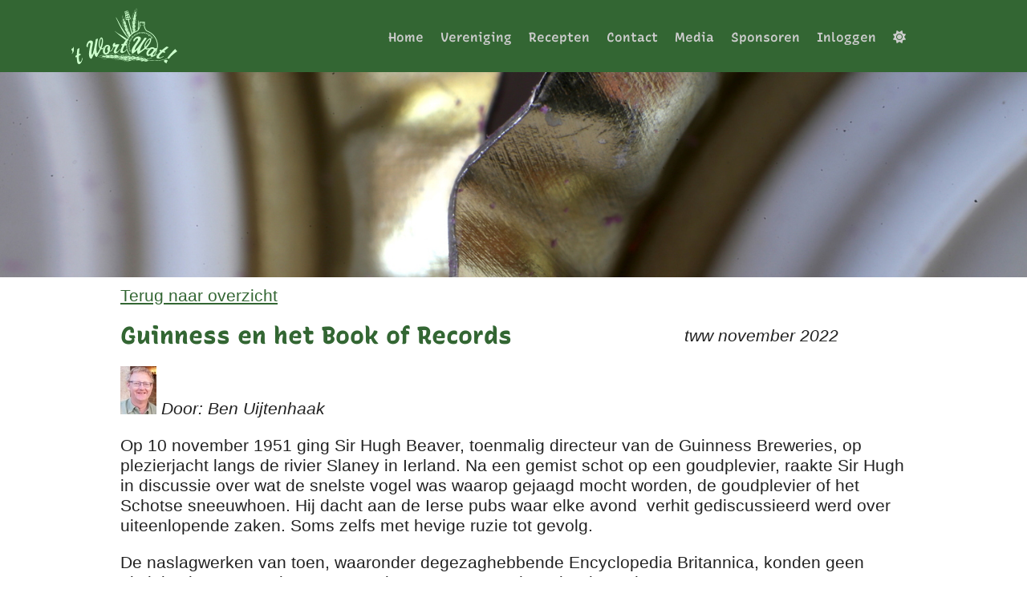

--- FILE ---
content_type: text/html; charset=utf-8
request_url: https://www.twortwat.nl/t-i/1667933139?item_id=1667933139&type=4&back=1&page=/home
body_size: 61978
content:
<!DOCTYPE HTML>
<!-- This site is managed with Web-Op-Maat CMSv2.7 on c1.creagraphy.nl (http://www.web-op-maat.nl) -->
<html lang="nl" class="notouch lightmode">
  <head>
<title>Amateurbierbrouwersvereniging 't Wort Wat</title><meta charset="utf-8" /><meta http-equiv="content-type" content="text/html;charset=utf-8" /><meta name="robots" content="index,follow" /><meta name="viewport" content="width=device-width, initial-scale=1.0, minimum-scale=1.0, user-scalable=yes" /><meta name="generator" content="Web-Op-Maat Site" /><meta name="verify-v1" content="o6PAX59gGDze6+ClWrxEHhDZh6X3M4Zw53f5U4wuhos=" /><link rel="canonical" href="https://www.twortwat.nl/t-n/guinness-en-het-book-of-records" /><link rel="stylesheet" type="text/css" href="/_cache/_style/system.css"><link rel="stylesheet" type="text/css" href="/_cache/_style/liquid.css"><link rel="stylesheet" type="text/css" href="/_cache/_cms/thirdparty/font-awesome/css/all.min.css"><link rel="stylesheet" type="text/css" href="/_cache/_cms/thirdparty/jquery/themes/smoothness/jquery-ui.min.css"><link rel="stylesheet" type="text/css" href="?css=JKsCNp.Y4AC_AFzkI8KHHbGI3YzPVLge7s6YUgXfSZtD86k-"><style type="text/css">
  #visitescreen {
    z-index: 1100;
    width: 100%;
    height: 100%;
    top: 0;
    left: 0;
    background-color: #00000099;
    position: fixed;
    display:none;
  }
  #visitekaartje {
    display: inline-block;
    position: relative;
    left: 30%;
    top: 30%;
    width: 320px;
  }
  .sb { background-color:#E5ECE5; }
  .darkmode .sb { background-color:#336633; }
  .sb td { padding:3px; border:solid 1px #336633; font-size:12px; }
  .darkmode .sb td { border:solid 1px #FFFFFF;}
  .sb td.left { border-right:0px; width:100px; }
  .sb td.right { border-left:0px; width:350px; }
  .sb_label { display:block; width:50px; float:left; font-style:italic; font-size:10px; text-align:right; padding-right:5px; }
  .sb_name { font-size:12px; font-weight:bold; }
</style><link rel="icon" type="image/png" sizes="16x16" href="/_cache/favicon.w-16.png"><link rel="icon" type="image/png" sizes="32x32" href="/_cache/favicon.w-32.png"><link rel="icon" type="image/png" sizes="96x96" href="/_cache/favicon.w-96.png"><link rel="icon" type="image/png" sizes="192x192" href="/_cache/favicon.w-192.png"><link rel="apple-touch-icon" type="image/png" sizes="57x57" href="/_cache/favicon.w-57.png"><link rel="apple-touch-icon" type="image/png" sizes="60x60" href="/_cache/favicon.w-60.png"><link rel="apple-touch-icon" type="image/png" sizes="72x72" href="/_cache/favicon.w-72.png"><link rel="apple-touch-icon" type="image/png" sizes="76x76" href="/_cache/favicon.w-76.png"><link rel="apple-touch-icon" type="image/png" sizes="114x114" href="/_cache/favicon.w-114.png"><link rel="apple-touch-icon" type="image/png" sizes="120x120" href="/_cache/favicon.w-120.png"><link rel="apple-touch-icon" type="image/png" sizes="144x144" href="/_cache/favicon.w-144.png"><link rel="apple-touch-icon" type="image/png" sizes="152x152" href="/_cache/favicon.w-152.png"><link rel="apple-touch-icon" type="image/png" sizes="180x180" href="/_cache/favicon.w-180.png"><meta name="msapplication-TileColor" content="#ffffff"><meta name="msapplication-TileImage" content="/_cache/favicon.w-144.png"><meta name="theme-color" content="#ffffff">  </head>

  <body id="page-1667933139">
      <div id="background"></div>
    <header id="header1">
        <div id="area_top">
<div class="page" id="p-area_top"><div class="plugin" id="embedsvg.3"><div class="logo">

<svg width="100%" height="100%" viewBox="0 0 1264 671" version="1.1" xmlns="http://www.w3.org/2000/svg" xmlns:xlink="http://www.w3.org/1999/xlink" xml:space="preserve" xmlns:serif="http://www.serif.com/" style="fill-rule:evenodd;clip-rule:evenodd;stroke-linejoin:round;stroke-miterlimit:2;">
    <g id="TwwLogo" transform="matrix(4.16667,0,0,4.16667,-231.27,-155.675)">
        <path id="TwwPath" d="M214.85,135.806C215.629,134.559 216.25,133.603 216.266,133.579C216.357,133.426 216.445,133.288 216.535,133.141C215.785,135.644 215.273,138.201 215,140.784C214.754,140.643 214.453,140.518 214.076,140.416C214.059,140.412 214.045,140.405 214.027,140.4L213.939,140.388C213.92,140.388 213.895,140.386 213.875,140.385C213.65,140.376 213.295,140.323 212.926,140.262C212.99,139.704 213.064,139.146 213.148,138.59C213.596,137.836 214.08,137.041 214.537,136.307C214.645,136.136 214.748,135.969 214.85,135.806ZM218.615,125.002C218.307,124.962 217.996,124.957 217.705,124.957L217.568,124.957C217.654,124.787 217.738,124.611 217.828,124.443C217.898,124.309 217.973,124.175 218.045,124.04C215.221,120.965 208.859,113.789 204.979,107.464C199.875,99.152 197.984,96.286 193.568,87.4C189.156,78.514 185.544,70.03 184.054,67.278C182.564,64.526 182.105,61.718 184.054,64.927C186.003,68.138 195.289,85.394 197.639,89.636C198.914,91.935 201.332,95.886 203.947,100.026C204.723,101.713 205.854,103.854 207.199,105.428C207.436,105.707 207.686,105.983 207.939,106.258C208.813,107.602 209.654,108.884 210.424,110.043C210.912,110.781 211.381,111.48 211.832,112.147C211.805,112.133 211.777,112.123 211.748,112.123L211.709,112.125L211.688,112.136C211.541,112.208 211.479,112.439 211.555,112.648C211.98,113.836 213.535,117.91 215.68,120.502C216.49,121.48 217.406,122.441 218.41,123.381L218.514,123.198C217.529,122.276 216.631,121.333 215.836,120.373C213.715,117.807 212.17,113.759 211.744,112.58C211.709,112.476 211.729,112.37 211.754,112.334C211.805,112.369 211.908,112.494 211.949,112.611C212.689,114.689 214.412,118.023 216.148,120.114C216.914,121.037 217.779,121.946 218.721,122.835C218.756,122.776 218.793,122.716 218.828,122.656C217.904,121.783 217.055,120.891 216.305,119.983C214.617,117.954 212.943,114.737 212.188,112.67C214.973,116.755 217.104,119.537 219.332,121.825C219.572,121.437 219.816,121.049 220.057,120.682L220.432,120.129C220.432,120.127 220.43,120.125 220.428,120.123C220.379,120.055 220.33,119.988 220.283,119.918C220.066,119.6 219.867,119.29 219.682,118.986C219.627,118.895 219.572,118.805 219.521,118.716C219.467,118.624 219.414,118.532 219.363,118.443C218.498,116.9 218.092,115.62 218.133,114.904C218.135,114.861 218.137,114.816 218.143,114.776C218.148,114.736 218.16,114.702 218.168,114.667C218.205,114.525 218.268,114.415 218.357,114.352C218.432,114.302 218.523,114.277 218.631,114.277C218.93,114.277 219.324,114.456 219.771,114.772C219.973,114.914 220.182,115.083 220.402,115.278C220.432,115.304 220.459,115.328 220.488,115.355C220.514,115.379 220.541,115.403 220.566,115.428C221.15,115.972 221.779,116.688 222.391,117.505L222.521,117.34C221.883,116.488 221.229,115.753 220.623,115.203C220.773,114.172 219.949,112.091 218.453,109.911C217.102,107.939 215.604,106.475 214.574,106.067C215.234,105.273 214.834,102.656 213.553,99.746C212.805,98.05 211.922,96.625 211.109,95.73C211.082,95.625 211.051,95.52 211.023,95.414C211.377,95.063 211.348,94.185 211.25,93.463C211.096,92.342 210.688,90.936 210.104,89.505C209.662,88.423 209.172,87.456 208.689,86.674C208.652,86.537 208.617,86.4 208.58,86.264C208.861,85.884 208.881,85.123 208.836,84.484C208.803,84.012 208.725,83.485 208.607,82.927C209.156,84.225 209.768,85.174 210.295,85.524C210.295,85.556 210.295,85.587 210.293,85.618C210.279,86.749 210.477,88.199 210.844,89.701C211.576,92.671 212.75,94.926 213.609,95.021C213.498,96.148 213.758,97.87 214.385,99.748C214.768,100.901 215.234,101.937 215.719,102.759C215.699,102.928 215.682,103.098 215.66,103.265C215.633,103.487 215.793,103.69 216.016,103.717C216.031,103.719 216.047,103.721 216.064,103.721L216.074,103.721C216.158,103.718 216.238,103.687 216.305,103.64C216.807,104.297 217.301,104.682 217.709,104.682C217.779,104.682 217.848,104.671 217.912,104.65C218.012,104.616 218.102,104.556 218.18,104.472C218.137,105.64 218.646,107.575 219.395,109.362C220.521,112.056 221.945,114.025 222.816,114.107C222.816,114.147 222.818,114.186 222.818,114.225C222.816,115.185 222.771,116.156 222.701,117.115L222.922,116.841C222.98,115.97 223.02,115.094 223.023,114.226C223.023,114.18 223.02,114.135 223.02,114.089C223.029,114.087 223.041,114.084 223.049,114.08C223.074,114.633 223.193,115.307 223.381,116.034C223.379,116.118 223.371,116.2 223.367,116.284L223.439,116.194C223.486,116.138 223.535,116.086 223.584,116.031C223.553,115.918 223.525,115.807 223.5,115.701C223.467,115.561 223.436,115.427 223.41,115.296C223.35,115.003 223.305,114.731 223.279,114.483C223.258,114.294 223.246,114.12 223.24,113.961L223.24,113.798C223.244,113.68 223.252,113.572 223.264,113.475C223.273,113.407 223.285,113.343 223.301,113.285C223.328,113.177 223.365,113.087 223.41,113.019C223.414,113.012 223.42,113.003 223.426,112.996C223.449,112.962 223.477,112.934 223.508,112.912C223.514,112.908 223.521,112.903 223.529,112.899C223.543,112.891 223.559,112.881 223.57,112.874C223.584,112.87 223.596,112.868 223.607,112.865C223.637,112.856 223.664,112.851 223.695,112.851C224.047,112.851 224.609,113.338 225.238,114.22L225.955,113.49C225.273,111.489 224.338,109.468 223.561,108.176C223.498,108.071 223.467,107.918 223.469,107.853C223.525,107.856 223.613,107.91 223.666,107.999C224.125,108.763 225.338,110.887 226.232,113.222C226.502,112.958 226.773,112.695 227.053,112.436C227.201,112.301 227.35,112.17 227.5,112.036C227.057,110.203 226.387,107.431 225.604,104.201L225.592,104.185L225.604,104.194C222.859,92.856 218.756,75.908 218.34,74.303C217.713,71.871 217.006,71.949 216.223,71.871C215.438,71.792 213.32,71.871 212.693,71.792C212.064,71.714 211.438,70.694 211.281,69.361C211.123,68.027 208.535,49.593 208.379,48.573C208.223,47.553 208.457,46.768 209.398,46.534L216.047,45.217C216.99,44.994 217.559,45.584 217.885,46.562C218.213,47.541 224.35,65.116 224.82,66.373C225.293,67.63 225.201,68.825 224.68,69.181C224.158,69.538 222.238,70.438 221.576,70.867C220.916,71.296 220.252,71.549 220.807,73.998C221.111,75.341 223.996,87.255 226.541,97.749C226.613,98.399 226.717,99.039 226.861,99.643C227.078,100.549 227.35,101.472 227.672,102.407C228.049,103.961 228.404,105.428 228.73,106.77L230.469,108.202C230.16,107.635 229.859,107.063 229.58,106.487C228.439,104.133 227.59,101.814 227.059,99.596C226.285,96.356 226.686,92.043 226.824,90.798C226.838,90.688 226.902,90.601 226.943,90.582C226.973,90.635 227.008,90.791 226.994,90.915C226.742,93.107 226.818,96.861 227.453,99.501C227.979,101.692 228.816,103.984 229.945,106.309C230.307,107.055 230.699,107.796 231.105,108.521C231.115,108.598 231.129,108.676 231.137,108.753L231.344,108.923L231.355,108.915C231.346,108.846 231.338,108.777 231.33,108.709C231.318,108.621 231.309,108.535 231.299,108.449C231.049,106.168 231.297,104.575 231.787,104.254C231.82,104.233 231.852,104.219 231.883,104.209C231.895,104.205 231.906,104.201 231.918,104.199C231.938,104.195 231.959,104.194 231.98,104.194C232.242,104.194 232.566,104.493 232.906,105.046C232.943,105.11 232.984,105.178 233.023,105.249C233.063,105.32 233.102,105.394 233.141,105.472C233.275,105.736 233.41,106.039 233.541,106.378C233.555,106.411 233.568,106.445 233.58,106.478C233.592,106.511 233.605,106.542 233.617,106.577C233.695,106.786 233.77,107.012 233.842,107.246C233.9,107.209 233.955,107.177 234.014,107.141C233.945,106.928 233.879,106.707 233.807,106.511C233.861,106.481 233.914,106.443 233.965,106.396C233.988,106.373 234.014,106.349 234.037,106.322C234.059,106.295 234.082,106.267 234.104,106.238C234.184,106.127 234.256,105.99 234.32,105.832C234.336,105.795 234.352,105.756 234.365,105.716C234.381,105.678 234.396,105.637 234.408,105.596C234.729,104.606 234.805,102.962 234.58,101.068C234.574,101.015 234.568,100.961 234.561,100.908C234.553,100.855 234.549,100.803 234.541,100.748C234.529,100.667 234.518,100.584 234.508,100.502C234.488,100.376 234.469,100.252 234.447,100.129C234.439,100.077 234.43,100.026 234.422,99.974C234.412,99.924 234.404,99.873 234.396,99.822C234.193,98.701 233.914,97.702 233.596,96.903C233.82,96.578 233.99,96.048 234.086,95.337C234.24,94.202 234.201,92.73 233.977,91.194C233.625,88.797 232.92,86.848 232.182,86.035C233.123,85.613 233.918,83.074 234.047,79.909C234.121,78.117 233.969,76.514 233.658,75.367L233.707,74.897C234.619,74.55 235.283,71.796 235.459,69.195C235.535,68.071 235.523,66.991 235.432,66.056L235.605,65.556C236.121,65.198 236.633,64.12 237.014,62.632C236.939,63.98 237.045,65.143 237.383,65.708C236.875,66.68 236.389,68.084 236.037,69.697C235.461,72.338 235.377,75.176 236.174,75.689C235.578,76.65 235.059,78.309 234.795,80.277C234.633,81.468 234.594,82.576 234.658,83.508C234.662,83.565 234.666,83.62 234.672,83.676C234.676,83.731 234.682,83.785 234.688,83.839C234.705,84.017 234.729,84.187 234.754,84.349C234.76,84.382 234.766,84.415 234.77,84.448C234.775,84.482 234.783,84.516 234.789,84.55C234.979,85.537 235.328,86.166 235.805,86.231C235.832,86.235 235.859,86.236 235.889,86.236C235.961,86.236 236.035,86.221 236.109,86.196C235.553,87.237 235.174,89.217 235.063,91.115C234.971,92.634 235.041,94.072 235.256,95.164C235.387,95.821 235.617,96.585 236.01,96.86C236.039,96.879 236.066,96.898 236.098,96.911C236.129,96.927 236.16,96.939 236.193,96.948C236.213,96.953 236.236,96.955 236.258,96.958C236.053,97.433 235.875,98.04 235.732,98.713C235.709,98.823 235.688,98.932 235.666,99.045C235.646,99.146 235.629,99.246 235.611,99.348C235.49,100.059 235.404,100.818 235.359,101.565C235.268,103.084 235.338,104.522 235.555,105.615C235.59,105.796 235.639,105.984 235.689,106.17L235.873,106.072C235.828,105.918 235.789,105.755 235.754,105.575C235.541,104.499 235.473,103.079 235.563,101.577C235.623,100.523 235.754,99.581 235.924,98.787C235.951,98.662 235.977,98.539 236.006,98.422C236.041,98.272 236.08,98.127 236.119,97.989C236.238,97.574 236.367,97.22 236.502,96.934L236.502,96.932C236.527,96.881 236.553,96.83 236.576,96.783C236.59,96.76 236.6,96.737 236.613,96.715C236.65,96.65 236.684,96.59 236.723,96.535C236.811,96.403 236.896,96.299 236.984,96.227C237.016,96.202 237.047,96.181 237.076,96.163C237.096,96.151 237.117,96.141 237.139,96.133C237.166,96.121 237.195,96.116 237.223,96.112C237.236,96.11 237.25,96.108 237.262,96.108L237.268,96.108C237.602,96.127 237.918,96.74 238.117,97.744C238.271,98.524 238.35,99.486 238.348,100.527C238.348,100.653 238.346,100.781 238.342,100.909C238.34,101.04 238.336,101.172 238.33,101.307C238.324,101.45 238.318,101.595 238.309,101.742C238.285,102.162 238.25,102.565 238.205,102.949C238.188,103.095 238.17,103.239 238.148,103.379C238.127,103.539 238.104,103.696 238.078,103.848C238.006,104.284 237.918,104.671 237.828,105.033C238.098,104.899 238.357,104.773 238.6,104.66C238.826,104.539 239,104.451 239.176,104.367L239.98,104.006C240.334,101.989 240.492,99.868 240.443,98.41C240.439,98.288 240.486,98.139 240.521,98.085C240.566,98.113 240.619,98.201 240.623,98.308C240.648,99.163 240.67,101.461 240.354,103.838L240.703,103.682C242.307,102.989 243.689,102.393 245.045,101.093C245.246,100.9 245.441,100.689 245.633,100.472C245.717,98.365 245.902,94.608 246.311,88.833C247,79.088 247.457,74.96 247.572,73.985C247.688,73.011 248.203,72.953 248.432,74.1C248.635,75.114 248.121,88.672 248.236,96.159C249.285,93.764 250.215,90.697 251.055,86.826C250.568,86.231 249.859,85.056 249.859,83.256C249.859,81.733 250.242,80.847 250.557,80.355C250.357,80.065 250.17,79.663 250.17,79.146L250.17,77.228L265.688,77.228L265.688,79.146C265.688,79.672 265.492,80.079 265.299,80.36C265.33,80.41 265.352,80.469 265.381,80.521C265.535,80.6 265.645,80.756 265.645,80.942C265.645,80.972 265.631,80.999 265.627,81.028C265.869,81.654 265.996,82.395 265.996,83.256C265.996,85.047 265.293,86.219 264.811,86.812C264.813,86.838 264.814,86.865 264.814,86.89C267.785,100.506 271.363,102.047 275.15,103.682C275.859,103.987 276.549,104.286 277.244,104.651L277.295,104.679C283.428,107.554 288.93,111.863 293.205,117.142C297.434,122.362 300.48,128.548 302.018,135.032C302.232,135.69 303.32,139.375 303.311,145.771L303.309,146.725L303.178,146.725C303.105,148.775 302.883,150.809 302.529,152.819C302.26,152.729 301.947,152.628 301.611,152.524C301.547,152.504 301.48,152.483 301.414,152.463C301.117,152.372 300.807,152.282 300.49,152.191C300.846,150.095 301.049,147.973 301.084,145.833L301.1,144.88L301.188,144.881C301.096,138.914 300.008,135.685 299.996,135.652L299.969,135.556C296.98,122.919 288.15,112.083 276.35,106.57C276.305,106.55 276.258,106.524 276.211,106.495C275.6,106.176 274.947,105.894 274.316,105.623C270.033,103.775 265.99,102.025 262.795,87.543L254.711,87.543C254.447,87.543 254.234,87.329 254.234,87.065C254.234,86.801 254.447,86.588 254.711,86.588L262.764,86.588L262.799,86.314L262.725,85.954L263.066,85.598C263.313,85.339 263.881,84.591 263.881,83.256C263.881,82.424 263.73,81.795 263.455,81.419L257.479,81.419C257.215,81.419 257,81.206 257,80.942C257,80.678 257.215,80.465 257.479,80.465L262.998,80.465C262.99,80.377 262.99,80.295 262.996,80.222C263.023,79.858 263.195,79.553 263.387,79.342L252.461,79.342C252.615,79.509 252.873,79.836 252.873,80.338C252.873,80.872 252.58,81.201 252.469,81.325C252.143,81.7 251.975,82.352 251.975,83.256C251.975,84.62 252.561,85.366 252.813,85.622C253.172,85.984 253.311,86.499 253.182,86.998C252.119,91.975 250.895,95.766 249.447,98.549C248.574,100.231 247.611,101.562 246.508,102.619C244.873,104.184 243.182,104.914 241.547,105.62L240.09,106.274C239.938,106.346 239.785,106.422 239.635,106.502L239.529,106.559C239.164,106.73 238.799,106.907 238.391,107.112L237.611,107.514L236.1,108.351C235.738,108.561 235.354,108.795 234.936,109.055L234.756,109.167C234.512,109.321 234.268,109.479 234.023,109.641L233.83,109.77C233.445,110.028 233.061,110.294 232.689,110.559L232.023,111.047C231.51,111.43 231.008,111.821 230.531,112.208C229.855,112.759 229.17,113.356 228.49,113.986C228.156,114.296 227.826,114.612 227.508,114.925L226.566,115.885C226.057,116.42 225.545,116.989 225.047,117.567L223.809,119.086C223.715,119.204 223.617,119.329 223.523,119.456L223.277,119.78C223.004,120.141 222.729,120.526 222.455,120.918L221.82,121.853C221.537,122.282 221.248,122.739 220.961,123.206C220.807,123.461 220.652,123.721 220.502,123.981L220.1,124.69C219.965,124.933 219.828,125.181 219.695,125.431C219.439,125.219 219.143,125.094 218.828,125.031C218.758,125.017 218.686,125.011 218.615,125.002ZM213.918,47.011C213.787,47.036 213.742,47.105 213.77,47.218L214.506,49.742C214.539,49.85 214.629,49.913 214.785,49.89L217.223,49.452C217.359,49.423 217.393,49.266 217.352,49.143L216.596,46.785C216.566,46.691 216.473,46.628 216.33,46.648L213.918,47.011ZM212.613,63.776L215.531,62.857C215.713,62.794 215.775,62.674 215.75,62.536L215.105,59.354C215.074,59.215 214.986,59.166 214.826,59.212L211.982,60.199C211.816,60.259 211.746,60.382 211.77,60.502L212.295,63.514C212.32,63.671 212.447,63.823 212.613,63.776ZM217.072,69.405C217.271,69.336 217.34,69.205 217.311,69.056L216.611,65.597C216.574,65.445 216.479,65.392 216.307,65.443L213.215,66.515C213.033,66.58 212.959,66.715 212.984,66.845L213.555,70.118C213.584,70.289 213.721,70.455 213.902,70.404L217.072,69.405ZM218.172,62.249L221.182,61.709C221.354,61.672 221.393,61.48 221.344,61.327L220.41,58.417C220.375,58.3 220.256,58.222 220.082,58.246L217.104,58.694C216.941,58.726 216.885,58.811 216.922,58.951L217.828,62.066C217.871,62.201 217.982,62.278 218.172,62.249ZM236.42,105.621C236.361,105.69 236.309,105.778 236.256,105.865L236.75,105.598C236.773,105.58 236.795,105.559 236.818,105.546C236.852,105.526 236.885,105.514 236.92,105.504C236.922,105.504 236.922,105.504 236.924,105.503L237.225,105.341C237.225,105.34 237.223,105.339 237.223,105.339C237.16,105.309 237.094,105.29 237.025,105.286L237.02,105.286L236.994,105.285C236.969,105.285 236.945,105.289 236.918,105.292C236.885,105.298 236.85,105.306 236.816,105.317C236.807,105.322 236.793,105.327 236.779,105.332C236.729,105.354 236.678,105.381 236.629,105.418C236.557,105.472 236.486,105.54 236.42,105.621ZM218.078,51.789L215.398,52.191C215.252,52.22 215.203,52.296 215.234,52.421L216.053,55.226C216.09,55.346 216.189,55.417 216.361,55.39L219.07,54.904C219.223,54.871 219.26,54.698 219.215,54.56L218.375,51.941C218.342,51.836 218.238,51.766 218.078,51.789ZM229.988,109.938L229.271,108.999C229.381,109.448 229.482,109.865 229.578,110.265C229.715,110.156 229.85,110.047 229.988,109.938ZM219.475,68.565C219.52,68.71 219.641,68.795 219.848,68.764L223.121,68.176C223.305,68.136 223.348,67.927 223.295,67.762L222.279,64.598C222.242,64.471 222.113,64.387 221.922,64.412L218.686,64.899C218.51,64.934 218.449,65.026 218.488,65.178L219.475,68.565ZM210.172,50.869C210.191,50.997 210.295,51.12 210.43,51.082L212.793,50.338C212.941,50.286 212.992,50.189 212.969,50.078L212.449,47.501C212.422,47.387 212.35,47.347 212.223,47.386L209.918,48.184C209.783,48.233 209.727,48.332 209.746,48.431L210.172,50.869ZM211.037,56.532C211.063,56.674 211.174,56.811 211.326,56.769L213.951,55.942C214.113,55.885 214.17,55.776 214.146,55.653L213.568,52.789C213.539,52.663 213.459,52.619 213.316,52.661L210.756,53.549C210.605,53.604 210.545,53.714 210.566,53.823L211.037,56.532ZM213.611,145.414C213.678,145.404 213.752,145.394 213.816,145.384C214.174,145.322 214.486,145.252 214.768,145.175C214.77,150.151 215.641,155.042 217.359,159.715C218.855,163.783 220.959,167.585 223.607,171.021C223.615,171.032 223.619,171.042 223.625,171.053C224.129,171.165 224.625,171.287 225.102,171.431C228.498,172.452 232.012,173.981 235.551,175.969C235.244,175.897 234.936,175.83 234.625,175.769C234.217,175.689 233.811,175.621 233.41,175.564C230.531,174.077 227.688,172.898 224.93,172.068C224.729,172.007 224.514,171.956 224.307,171.901C224.328,171.928 224.352,171.956 224.373,171.983C224.639,172.307 224.658,172.752 224.449,173.09C224.307,173.525 223.879,173.806 223.41,173.728L223.023,173.664L222.795,173.395C222.213,172.684 221.662,171.954 221.127,171.217C218.447,170.775 215.68,170.595 213.582,170.595C212.828,170.595 212.143,170.616 211.535,170.658L211.49,170.659C211.297,170.659 211.094,170.595 211.021,170.55C211.057,170.475 211.193,170.38 211.365,170.37C212.197,170.313 213.521,170.247 215.105,170.247C216.68,170.247 218.65,170.319 220.652,170.558C218.461,167.412 216.693,164.03 215.375,160.445C215.047,159.551 214.758,158.645 214.486,157.737C214.795,157.349 215.037,157.033 215.209,156.807C215.223,156.788 215.24,156.765 215.254,156.748L215.322,156.657L215.322,156.473L215.318,152.297L214.721,153.025C214.676,153.079 214.623,153.143 214.574,153.203C214.52,153.27 214.467,153.335 214.408,153.407C214.178,153.687 213.912,154.007 213.623,154.354C213.008,151.461 212.684,148.514 212.658,145.537C213,145.501 213.316,145.46 213.611,145.414ZM300.006,158.25L300.326,157.899L301.77,156.312C301.406,157.705 300.982,159.084 300.48,160.445C298.986,164.511 296.895,168.338 294.303,171.802C294.27,171.82 294.229,171.843 294.195,171.861L293.777,172.096C293.313,172.389 292.85,172.579 292.395,172.686C292.289,172.711 292.182,172.738 292.076,172.752C291.926,172.773 291.773,172.789 291.623,172.789C291.348,172.789 291.107,172.747 290.885,172.689C294.082,168.943 296.623,164.662 298.363,160.057L300.006,158.25ZM201.053,122.174C190.884,114.096 179.626,104.058 179.652,103.703C179.697,103.08 185.597,108.173 189.554,110.452C197.918,115.271 203.955,118.73 213.537,125.369C212.879,125.746 212.279,126.472 211.365,127.864C211.016,128.368 210.721,128.795 210.449,129.191C207.799,127.32 204.461,124.882 201.053,122.174ZM207.219,78.731C207.23,78.632 207.242,78.534 207.254,78.435C207.277,78.407 207.299,78.376 207.32,78.344C207.373,78.69 207.439,79.049 207.518,79.416C207.42,79.179 207.32,78.95 207.219,78.731ZM210.6,72.605C210.02,69.952 208.449,66.542 207.266,64.68C207.201,64.577 207.164,64.424 207.166,64.361C207.223,64.362 207.311,64.411 207.367,64.5C208.035,65.56 210.279,69.27 210.996,72.518C211.486,74.748 211.734,77.205 211.734,79.819C211.734,80.578 211.711,81.346 211.67,82.109C211.658,82.108 211.648,82.103 211.637,82.103C211.596,82.103 211.555,82.113 211.51,82.137C211.348,82.244 211.49,82.61 211.576,82.737C211.592,82.761 211.607,82.787 211.623,82.812C211.6,83.138 211.572,83.462 211.541,83.785C211.527,83.775 211.516,83.767 211.504,83.759L211.504,83.699C211.496,83.082 211.42,82.37 211.287,81.611C211.313,81.013 211.328,80.413 211.328,79.819C211.328,77.234 211.082,74.806 210.6,72.605ZM201.748,67.111C201.506,65.896 201.434,64.537 201.445,63.246C201.453,63.207 201.457,63.165 201.463,63.128C201.477,63.042 201.473,62.931 201.455,62.83C201.502,60.822 201.742,59.039 201.854,58.311C201.869,58.202 201.938,58.118 201.979,58.1C202.006,58.155 202.037,58.312 202.018,58.435C201.682,60.615 201.611,64.369 202.146,67.032C202.531,68.968 203.156,70.991 204.004,73.056C204.031,73.192 204.061,73.328 204.094,73.466C204.283,74.272 204.508,75.024 204.754,75.692C204.752,75.692 204.75,75.692 204.748,75.693C204.486,75.163 204.236,74.631 204.004,74.095C202.953,71.702 202.195,69.351 201.748,67.111ZM203.248,78.756C202.199,76.363 201.439,74.014 200.994,71.773C200.344,68.509 200.91,64.212 201.1,62.973C201.115,62.864 201.184,62.78 201.225,62.762C201.234,62.781 201.242,62.815 201.25,62.853C201.266,62.925 201.273,63.017 201.262,63.097C201.256,63.139 201.25,63.186 201.244,63.229C200.926,65.427 200.867,69.082 201.391,71.694C201.832,73.903 202.582,76.224 203.619,78.593C203.963,79.379 204.34,80.163 204.736,80.929C204.805,81.155 204.879,81.383 204.957,81.613C205.189,82.29 205.447,82.925 205.713,83.501C204.816,82.029 203.967,80.396 203.248,78.756ZM204.707,88.02C203.248,85.849 202.082,83.672 201.246,81.549C200.027,78.452 199.818,74.125 199.783,72.871C199.781,72.76 199.834,72.665 199.869,72.64C199.904,72.688 199.963,72.839 199.967,72.964C200.025,75.17 200.625,78.876 201.623,81.401C202.449,83.496 203.6,85.648 205.043,87.794C205.695,88.764 206.402,89.72 207.135,90.626C207.145,90.653 207.154,90.68 207.166,90.707C207.346,91.147 207.533,91.569 207.725,91.967C206.668,90.747 205.633,89.396 204.707,88.02ZM210.025,101.225C208.947,100.211 207.883,99.095 206.906,97.947C205.213,95.953 203.811,93.921 202.74,91.906C201.18,88.966 200.486,84.688 200.311,83.448C200.295,83.337 200.336,83.237 200.371,83.208C200.412,83.252 200.486,83.395 200.504,83.518C200.809,85.704 201.822,89.319 203.098,91.715C204.154,93.704 205.541,95.712 207.217,97.683C207.982,98.585 208.807,99.47 209.648,100.298C209.764,100.603 209.889,100.912 210.025,101.225ZM204.943,101.593C204.035,99.861 203.395,98.244 203.141,97.57C203.102,97.466 203.119,97.36 203.146,97.324C203.195,97.358 203.301,97.482 203.344,97.597C204.117,99.664 205.895,102.972 207.662,105.032C208.799,106.361 210.133,107.657 211.637,108.899C211.736,109.145 211.848,109.411 211.969,109.692C210.201,108.29 208.652,106.814 207.354,105.296C207.299,105.234 207.248,105.172 207.195,105.107C206.34,104.065 205.576,102.802 204.943,101.593ZM212.391,110.147C212.361,110.08 212.332,110.016 212.303,109.951C212.182,109.677 212.07,109.414 211.967,109.167C211.939,109.101 211.912,109.036 211.887,108.971C211.859,108.904 211.832,108.838 211.805,108.775C211.58,108.216 211.412,107.763 211.311,107.477C211.271,107.372 211.293,107.267 211.32,107.231C211.369,107.267 211.471,107.391 211.514,107.507C211.676,107.968 211.891,108.491 212.141,109.047C212.172,109.115 212.201,109.182 212.232,109.251C212.264,109.319 212.297,109.389 212.33,109.458C212.455,109.726 212.588,110.001 212.727,110.279C212.762,110.347 212.799,110.414 212.832,110.483C212.867,110.551 212.902,110.619 212.938,110.687C213.738,112.224 214.723,113.82 215.711,115.011C216.721,116.227 217.893,117.421 219.205,118.573C219.408,118.936 219.635,119.308 219.883,119.685C218.166,118.272 216.66,116.79 215.398,115.269C214.215,113.837 213.209,111.943 212.48,110.345C212.449,110.278 212.42,110.213 212.391,110.147ZM215.506,88.547C216.229,89.57 218.656,93.16 219.539,96.368C219.914,97.735 220.199,99.193 220.395,100.726C220.199,100.368 220.014,100.043 219.846,99.757C219.666,98.614 219.434,97.517 219.148,96.475C218.432,93.855 216.689,90.531 215.414,88.731C215.342,88.631 215.299,88.48 215.297,88.417C215.359,88.418 215.445,88.46 215.506,88.547ZM206.299,67.609C205.773,64.945 204.275,61.502 203.131,59.617C203.066,59.512 203.035,59.358 203.037,59.295C203.094,59.297 203.182,59.351 203.236,59.439C203.883,60.512 206.047,64.267 206.697,67.53C207.045,69.287 207.238,71.181 207.279,73.176C207.25,73.031 207.219,72.886 207.184,72.739C207.064,72.229 206.93,71.743 206.785,71.283C206.691,70.004 206.529,68.775 206.299,67.609ZM240.842,60.975C241.982,58.656 242.834,56.369 243.369,54.179C244.018,51.543 244.113,47.789 243.873,45.597C243.859,45.474 243.895,45.322 243.924,45.266C243.971,45.29 244.031,45.374 244.043,45.48C244.176,46.726 244.553,51.042 243.764,54.276C243.221,56.494 242.359,58.808 241.207,61.155C240.871,61.837 240.512,62.516 240.137,63.182C240.09,63.154 240.037,63.136 239.984,63.136L239.982,63.136C239.953,63.139 239.91,63.154 239.873,63.204C239.791,63.31 239.756,63.548 239.777,63.703C239.781,63.732 239.783,63.763 239.787,63.792C239.615,64.087 239.438,64.378 239.26,64.667C239.256,64.659 239.25,64.651 239.246,64.644C239.521,64.078 239.785,63.37 240.016,62.563C240.303,62.038 240.582,61.508 240.842,60.975ZM237.848,45.345C238.168,44.148 238.701,42.897 239.281,41.744C239.305,41.712 239.326,41.677 239.35,41.644C239.398,41.574 239.443,41.475 239.471,41.377C240.4,39.594 241.402,38.098 241.824,37.494C241.883,37.409 241.973,37.362 242.027,37.362L242.029,37.362C242.027,37.426 241.986,37.577 241.916,37.677C240.654,39.486 238.936,42.824 238.238,45.449C237.738,47.333 237.41,49.393 237.258,51.586C237.209,51.77 237.164,51.957 237.121,52.147C236.957,52.863 236.832,53.593 236.754,54.285C236.756,53.724 236.768,53.163 236.791,52.608C236.906,49.995 237.262,47.552 237.848,45.345ZM234.311,59.842C234.232,60.465 234.186,61.072 234.164,61.651C234.02,59.978 233.982,58.194 234.059,56.458C234.172,53.846 234.527,51.403 235.115,49.196C235.973,45.98 238.375,42.374 239.09,41.345C239.148,41.259 239.24,41.213 239.295,41.213L239.297,41.213C239.295,41.235 239.289,41.267 239.281,41.303C239.262,41.373 239.229,41.462 239.184,41.529C239.158,41.564 239.133,41.603 239.107,41.64C237.852,43.471 236.189,46.726 235.508,49.3C234.926,51.479 234.576,53.893 234.463,56.476C234.428,57.308 234.418,58.151 234.436,58.987C234.387,59.265 234.346,59.551 234.311,59.842ZM232.244,70.261C231.834,68.709 231.504,67.05 231.281,65.416C230.93,62.824 230.844,60.357 231.031,58.082C231.301,54.765 233.023,50.788 233.543,49.648C233.586,49.557 233.666,49.493 233.723,49.481C233.734,49.543 233.719,49.701 233.668,49.812C232.748,51.817 231.65,55.408 231.434,58.115C231.252,60.36 231.336,62.799 231.684,65.361C231.842,66.51 232.051,67.672 232.305,68.799C232.301,68.86 232.297,68.92 232.291,68.981C232.264,69.408 232.246,69.838 232.244,70.261ZM228.879,75.294C228.236,72.759 227.875,70.316 227.803,68.035C227.701,64.709 228.963,60.564 229.354,59.372C229.389,59.268 229.465,59.2 229.512,59.185C229.529,59.245 229.533,59.404 229.494,59.521C228.805,61.616 228.121,65.308 228.209,68.022C228.279,70.274 228.637,72.687 229.271,75.194C229.564,76.347 229.914,77.508 230.305,78.625C230.275,78.947 230.25,79.278 230.234,79.618C229.713,78.231 229.248,76.757 228.879,75.294ZM230.484,91.706C230.516,91.914 230.547,92.119 230.582,92.32C229.979,91.362 229.4,90.356 228.873,89.337C228.867,89.026 228.863,88.72 228.865,88.42C228.92,88.532 228.973,88.644 229.029,88.756C229.463,89.613 229.934,90.467 230.428,91.294C230.445,91.43 230.463,91.567 230.484,91.706ZM228.242,88.069C227.273,86.032 226.533,84.024 226.035,82.089C225.213,78.864 225.545,74.543 225.664,73.295C225.676,73.185 225.738,73.098 225.777,73.077C225.809,73.131 225.846,73.287 225.834,73.41C225.619,75.606 225.754,79.358 226.43,81.987C226.865,83.681 227.49,85.432 228.295,87.212C228.275,87.476 228.256,87.764 228.242,88.069ZM228.674,87.789C228.672,87.865 228.668,87.941 228.668,88.017C228.662,88.314 228.66,88.618 228.664,88.931C228.664,89.006 228.666,89.083 228.666,89.16C228.668,89.236 228.668,89.312 228.672,89.389C228.713,91.121 228.893,92.988 229.254,94.493C229.627,96.045 230.158,97.646 230.836,99.274C230.857,99.688 230.898,100.12 230.953,100.567C230.027,98.527 229.322,96.52 228.859,94.588C228.428,92.779 228.361,90.636 228.412,88.879C228.414,88.806 228.418,88.736 228.42,88.664C228.422,88.592 228.424,88.519 228.428,88.449C228.439,88.149 228.455,87.865 228.473,87.597C228.477,87.525 228.48,87.454 228.484,87.385C228.49,87.313 228.494,87.243 228.5,87.174C228.545,86.573 228.592,86.091 228.627,85.79C228.639,85.68 228.705,85.594 228.744,85.574C228.773,85.627 228.811,85.784 228.795,85.908C228.74,86.392 228.701,86.956 228.68,87.566C228.678,87.641 228.674,87.714 228.674,87.789ZM240.148,63.574C240.311,64.839 240.773,69.122 240.059,72.356C239.697,73.982 239.166,75.662 238.48,77.37C238.455,77.071 238.418,76.792 238.371,76.535C238.922,75.083 239.354,73.655 239.66,72.268C240.24,69.679 240.264,66.041 239.996,63.836C239.992,63.784 239.984,63.727 239.979,63.676C239.977,63.673 239.979,63.67 239.977,63.666C239.969,63.587 239.98,63.498 239.996,63.43C240.004,63.394 240.014,63.363 240.023,63.344C240.027,63.347 240.033,63.352 240.037,63.356C240.063,63.373 240.088,63.402 240.107,63.44C240.125,63.473 240.139,63.512 240.145,63.556C240.146,63.562 240.146,63.568 240.148,63.574ZM238.02,87.254C238.008,87.199 237.996,87.142 237.984,87.086C238.105,86.822 238.225,86.556 238.338,86.29C238.627,85.616 238.891,84.947 239.133,84.282C239.131,84.678 239.121,85.085 239.104,85.499C238.977,85.815 238.848,86.132 238.711,86.45C238.52,86.897 238.318,87.343 238.107,87.786C238.082,87.602 238.053,87.423 238.02,87.254ZM240.914,79.449C240.646,80.841 240.26,82.276 239.758,83.739C239.74,83.331 239.717,82.958 239.693,82.627C240.035,81.521 240.313,80.434 240.516,79.373C241.027,76.705 240.93,72.953 240.576,70.776C240.559,70.655 240.586,70.5 240.613,70.443C240.66,70.465 240.725,70.545 240.74,70.65C240.938,71.888 241.537,76.18 240.914,79.449ZM239.588,84.812C239.615,86.532 239.525,88.582 239.096,90.319C238.775,91.613 238.346,92.941 237.814,94.289C237.959,93.63 238.072,92.901 238.145,92.16C238.357,91.507 238.545,90.86 238.703,90.222C239.045,88.84 239.236,87.153 239.305,85.542C239.311,85.437 239.316,85.332 239.316,85.227C239.322,85.125 239.322,85.025 239.326,84.924C239.338,84.513 239.34,84.11 239.334,83.722C239.332,83.618 239.332,83.516 239.33,83.415C239.326,83.316 239.322,83.218 239.32,83.12C239.303,82.58 239.27,82.078 239.221,81.64C239.209,81.518 239.246,81.366 239.275,81.309C239.32,81.334 239.381,81.418 239.393,81.524C239.418,81.772 239.453,82.144 239.488,82.604C239.494,82.693 239.5,82.785 239.508,82.881C239.514,82.968 239.52,83.059 239.525,83.151C239.545,83.489 239.563,83.86 239.574,84.253C239.578,84.344 239.58,84.436 239.582,84.53C239.584,84.623 239.588,84.717 239.588,84.812ZM239.486,91.708C239.59,92.957 239.859,97.282 238.99,100.494C238.842,101.042 238.672,101.596 238.484,102.154C238.494,102.02 238.504,101.887 238.514,101.753C238.539,101.346 238.549,100.945 238.549,100.555C238.566,100.499 238.584,100.443 238.598,100.388C239.313,97.769 239.5,94.019 239.314,91.82C239.305,91.698 239.344,91.546 239.375,91.491C239.422,91.516 239.477,91.601 239.486,91.708ZM241.713,47.799C242.416,45.175 242.59,41.425 242.395,39.228C242.385,39.107 242.424,38.954 242.453,38.899C242.5,38.925 242.559,39.01 242.568,39.116C242.676,40.364 242.963,44.686 242.105,47.903C241.637,49.651 240.967,51.458 240.111,53.287C240.146,53.144 240.182,53 240.215,52.855C240.324,52.374 240.418,51.886 240.49,51.406C240.986,50.184 241.398,48.978 241.713,47.799ZM207.375,75.153C207.328,75.264 207.291,75.389 207.262,75.523C207.188,75.871 207.166,76.277 207.17,76.644C207.17,76.755 207.176,76.869 207.182,76.985C207.191,77.192 207.207,77.408 207.23,77.63C207.234,77.686 207.242,77.743 207.248,77.8C207.256,77.862 207.262,77.922 207.268,77.984C207.24,78.062 207.211,78.131 207.176,78.19C207.139,78.253 207.1,78.306 207.059,78.347C207.053,78.351 207.047,78.356 207.041,78.36C206.934,78.139 206.822,77.928 206.713,77.729C206.682,77.676 206.652,77.623 206.623,77.572C206.594,77.521 206.563,77.47 206.535,77.42C206.408,77.21 206.283,77.016 206.158,76.84C206.018,76.637 205.875,76.456 205.736,76.303C205.656,76.213 205.576,76.13 205.496,76.058C205.43,75.998 205.365,75.945 205.303,75.899C205.191,75.819 205.082,75.761 204.98,75.727C204.807,75.262 204.639,74.743 204.484,74.177C204.428,73.974 204.375,73.767 204.324,73.554C204.314,73.509 204.301,73.465 204.293,73.42C204.258,73.277 204.227,73.135 204.197,72.994C203.922,71.704 203.785,70.476 203.814,69.501C203.842,68.49 204.057,67.841 204.383,67.764C204.406,67.758 204.43,67.755 204.453,67.755C204.994,67.755 205.881,69.088 206.584,71.323C206.629,71.46 206.672,71.6 206.713,71.745C206.758,71.896 206.801,72.049 206.842,72.206C206.891,72.395 206.939,72.587 206.986,72.785C207.109,73.311 207.211,73.828 207.287,74.328C207.324,74.562 207.354,74.792 207.379,75.016C207.383,75.051 207.387,75.086 207.391,75.12C207.385,75.131 207.379,75.141 207.375,75.153ZM208.635,84.498C208.68,85.158 208.635,85.671 208.506,85.978C208.469,86.068 208.424,86.139 208.375,86.192C207.711,85.225 207.076,84.646 206.613,84.646C206.588,84.646 206.561,84.649 206.535,84.653C206.428,84.469 206.316,84.271 206.207,84.058C206.191,84.029 206.176,83.997 206.158,83.967C206.145,83.936 206.129,83.906 206.113,83.874C205.84,83.33 205.568,82.702 205.311,82.001C205.256,81.853 205.203,81.702 205.146,81.547C205.133,81.501 205.119,81.456 205.104,81.41C205.041,81.223 204.98,81.037 204.924,80.852C204.572,79.699 204.346,78.597 204.281,77.695C204.213,76.728 204.346,76.077 204.637,75.928C204.648,75.921 204.66,75.914 204.674,75.91C204.691,75.903 204.715,75.902 204.736,75.9C204.75,75.898 204.764,75.893 204.779,75.893C204.795,75.893 204.814,75.899 204.832,75.902C204.838,75.902 204.844,75.903 204.85,75.905C204.883,75.91 204.918,75.919 204.953,75.932C204.994,75.948 205.039,75.967 205.084,75.993C205.227,76.076 205.385,76.207 205.553,76.389C205.658,76.501 205.768,76.636 205.877,76.784C206.018,76.971 206.16,77.183 206.309,77.425C206.373,77.532 206.438,77.644 206.504,77.762C206.535,77.813 206.563,77.866 206.592,77.92C206.619,77.972 206.648,78.026 206.678,78.08C206.738,78.198 206.801,78.32 206.863,78.446C206.877,78.478 206.893,78.509 206.908,78.542C206.924,78.573 206.939,78.603 206.955,78.634C206.973,78.67 206.988,78.708 207.004,78.744C207.006,78.748 207.008,78.753 207.012,78.758C207.037,78.816 207.066,78.876 207.092,78.936C207.102,78.956 207.109,78.975 207.119,78.994C207.135,79.035 207.154,79.074 207.172,79.116C207.18,79.131 207.188,79.149 207.191,79.164C207.391,79.619 207.582,80.113 207.766,80.647C208.248,82.05 208.557,83.418 208.635,84.498ZM210.305,85.285C209.627,84.741 208.689,83.028 208.002,80.54C207.799,79.805 207.641,79.081 207.535,78.405C207.514,78.271 207.494,78.139 207.479,78.01C207.467,77.92 207.457,77.834 207.445,77.746C207.434,77.622 207.42,77.5 207.41,77.38C207.4,77.246 207.391,77.115 207.385,76.988C207.379,76.871 207.375,76.754 207.373,76.643C207.369,76.272 207.393,75.948 207.439,75.683C207.445,75.639 207.457,75.597 207.465,75.556C207.479,75.486 207.498,75.422 207.516,75.361C207.541,75.285 207.568,75.218 207.6,75.159C207.674,75.01 207.768,74.915 207.877,74.885C207.902,74.878 207.93,74.873 207.957,74.873C208.607,74.873 209.83,76.758 210.67,79.803C210.844,80.426 210.979,81.038 211.082,81.624C211.113,81.787 211.139,81.949 211.162,82.107C211.189,82.288 211.211,82.465 211.23,82.637C211.27,82.997 211.293,83.339 211.297,83.654C211.248,83.636 211.197,83.625 211.148,83.622C211.135,83.621 211.121,83.618 211.109,83.618C211.088,83.618 211.066,83.623 211.047,83.626C211.027,83.628 211.008,83.628 210.988,83.633C210.973,83.637 210.957,83.644 210.941,83.65C210.629,83.761 210.461,84.163 210.373,84.644C210.338,84.849 210.316,85.068 210.305,85.285ZM211.047,93.49C211.156,94.285 211.121,94.878 210.955,95.167C210.906,95.251 210.848,95.312 210.775,95.341C210.764,95.346 210.75,95.348 210.736,95.352C210.367,95.011 210.021,94.797 209.719,94.739C209.311,94.296 208.844,93.63 208.369,92.769C208.35,92.736 208.332,92.702 208.313,92.668C208.289,92.622 208.264,92.577 208.238,92.53C208.02,92.117 207.801,91.665 207.584,91.176C207.537,91.067 207.49,90.956 207.443,90.844C207.412,90.773 207.383,90.702 207.354,90.63C207.338,90.594 207.324,90.558 207.311,90.523C206.098,87.517 205.891,85.232 206.453,84.893C206.467,84.886 206.48,84.877 206.494,84.871C206.51,84.865 206.529,84.865 206.547,84.861C206.568,84.856 206.592,84.849 206.613,84.849C206.627,84.849 206.645,84.854 206.658,84.856C207.021,84.893 207.576,85.399 208.195,86.294C208.215,86.325 208.234,86.353 208.256,86.384C208.275,86.412 208.295,86.442 208.314,86.471C208.5,86.75 208.689,87.064 208.879,87.407C209.229,88.033 209.58,88.76 209.916,89.582C210.496,90.998 210.896,92.385 211.047,93.49ZM213.631,94.821C212.975,94.762 211.814,92.795 211.043,89.653C210.678,88.17 210.484,86.742 210.496,85.629L210.496,85.62C210.496,85.587 210.5,85.556 210.5,85.523L210.5,85.412C210.508,85.265 210.518,85.126 210.531,84.996C210.592,84.429 210.727,84.038 210.918,83.889C210.953,83.863 210.988,83.845 211.025,83.834C211.029,83.833 211.033,83.83 211.037,83.83C211.061,83.824 211.084,83.822 211.109,83.822C211.115,83.822 211.121,83.823 211.129,83.823C211.182,83.827 211.238,83.842 211.299,83.87C211.332,83.886 211.365,83.906 211.398,83.929C211.432,83.951 211.465,83.975 211.498,84.004C211.506,84.009 211.51,84.014 211.518,84.019C211.549,84.045 211.58,84.074 211.611,84.106C211.641,84.136 211.672,84.168 211.701,84.203C212.344,84.922 213.148,86.621 213.73,88.992C214.191,90.866 214.34,92.443 214.26,93.484C214.254,93.567 214.246,93.646 214.236,93.723C213.92,93.848 213.721,94.239 213.631,94.821ZM216.355,103.382C216.33,103.344 216.301,103.305 216.273,103.266C216.158,103.101 216.043,102.921 215.926,102.724C215.896,102.677 215.869,102.627 215.84,102.578C215.811,102.527 215.781,102.475 215.752,102.423C215.342,101.684 214.936,100.762 214.576,99.685C213.918,97.708 213.701,96.037 213.811,95.001C213.814,94.963 213.82,94.927 213.826,94.889C213.83,94.846 213.838,94.804 213.844,94.763C213.912,94.38 214.031,94.109 214.197,93.976C214.234,93.948 214.271,93.928 214.311,93.912C214.318,93.91 214.324,93.905 214.33,93.902C214.357,93.894 214.385,93.894 214.412,93.89C214.42,93.889 214.428,93.886 214.436,93.886C214.447,93.885 214.457,93.881 214.471,93.881C214.809,93.881 215.273,94.245 215.773,94.916C215.811,94.968 215.852,95.021 215.889,95.077C215.928,95.132 215.967,95.188 216.004,95.246C216.158,95.477 216.314,95.737 216.469,96.022C216.508,96.092 216.545,96.159 216.584,96.231C216.621,96.306 216.66,96.386 216.697,96.463C217.014,97.099 217.322,97.839 217.602,98.676C218.197,100.462 218.43,101.999 218.389,103.041C218.357,103.843 218.166,104.351 217.848,104.457C217.504,104.573 216.99,104.223 216.43,103.483C216.406,103.451 216.381,103.416 216.355,103.382ZM213.367,99.828C214.725,102.911 214.971,105.36 214.396,105.963C214.385,105.975 214.375,105.986 214.361,105.996C214.326,106.027 214.289,106.053 214.248,106.07L214.248,106.072C214.189,106.097 214.123,106.109 214.053,106.109C213.992,106.109 213.928,106.1 213.859,106.081C213.814,106.069 213.768,106.053 213.721,106.031C212.875,105.675 211.654,104.103 210.641,102.061C210.602,101.981 210.563,101.9 210.521,101.818C210.484,101.74 210.445,101.661 210.41,101.58C210.352,101.456 210.295,101.331 210.24,101.205C210.156,101.014 210.074,100.825 210,100.639C209.969,100.563 209.939,100.487 209.908,100.41C209.877,100.334 209.85,100.259 209.82,100.184C208.75,97.364 208.682,95.26 209.357,94.962C209.416,94.936 209.482,94.924 209.551,94.924C209.572,94.924 209.594,94.926 209.617,94.928C209.676,94.933 209.736,94.949 209.801,94.969C210.021,95.043 210.273,95.209 210.541,95.451C210.582,95.487 210.623,95.526 210.664,95.565C210.85,95.745 211.043,95.959 211.24,96.203C211.959,97.094 212.727,98.378 213.367,99.828ZM237.615,57.84C237.613,57.585 237.609,57.338 237.598,57.1C237.594,57.041 237.588,56.984 237.584,56.926C237.58,56.867 237.578,56.808 237.572,56.75C237.557,56.573 237.539,56.4 237.518,56.237C237.484,55.997 237.439,55.743 237.377,55.503C237.346,55.381 237.311,55.263 237.27,55.152C237.236,55.065 237.201,54.982 237.164,54.905C237.094,54.768 237.016,54.652 236.922,54.565C236.977,54.021 237.064,53.425 237.191,52.785C237.23,52.592 237.271,52.394 237.318,52.192C237.32,52.185 237.322,52.179 237.324,52.171C237.367,51.983 237.41,51.798 237.457,51.618C238.172,48.841 239.213,47.146 239.82,47.146C239.846,47.146 239.867,47.149 239.891,47.154C240.438,47.279 240.67,48.922 240.299,51.336C240.277,51.478 240.254,51.625 240.227,51.774C240.201,51.927 240.17,52.08 240.139,52.239C240.104,52.425 240.061,52.616 240.016,52.809C239.895,53.344 239.76,53.842 239.617,54.303C239.551,54.522 239.48,54.733 239.41,54.935C239.391,54.988 239.371,55.041 239.352,55.093C239.336,55.107 239.318,55.121 239.303,55.137C239.207,55.223 239.111,55.331 239.016,55.459C238.799,55.744 238.584,56.128 238.377,56.589C238.291,56.785 238.205,56.994 238.121,57.216C238.074,57.342 238.027,57.472 237.982,57.606C237.914,57.672 237.846,57.726 237.781,57.766C237.723,57.802 237.668,57.826 237.615,57.84ZM236.807,54.738C236.838,54.77 236.867,54.809 236.896,54.853C237.004,55.013 237.098,55.245 237.176,55.538C237.225,55.719 237.266,55.921 237.299,56.145C237.305,56.184 237.311,56.224 237.316,56.264C237.35,56.51 237.373,56.773 237.391,57.049C237.395,57.108 237.396,57.168 237.398,57.228C237.402,57.287 237.404,57.349 237.406,57.41C237.41,57.549 237.41,57.691 237.41,57.837L237.41,57.944C237.41,57.978 237.412,58.012 237.41,58.047L237.41,58.158C237.408,58.222 237.406,58.288 237.404,58.354C237.402,58.379 237.402,58.404 237.402,58.429C237.4,58.47 237.398,58.509 237.398,58.549C237.396,58.562 237.396,58.574 237.396,58.585C237.373,59.108 237.328,59.655 237.258,60.212C237.189,60.753 237.105,61.262 237.008,61.736C236.979,61.89 236.945,62.041 236.91,62.187C236.869,62.367 236.826,62.54 236.781,62.707C236.477,63.85 236.102,64.698 235.75,65.139C235.693,65.212 235.637,65.272 235.58,65.323C235.531,65.366 235.484,65.4 235.436,65.427C235.41,65.441 235.385,65.452 235.361,65.461C235.34,65.33 235.32,65.202 235.299,65.078C235.156,64.325 234.887,63.432 234.396,63.269C234.379,63.03 234.363,62.781 234.359,62.521C234.357,62.486 234.357,62.45 234.357,62.414L234.357,62.312C234.354,61.652 234.393,60.938 234.475,60.198C234.484,60.088 234.498,59.978 234.512,59.868C234.523,59.769 234.537,59.671 234.551,59.575C234.576,59.38 234.607,59.19 234.639,59.004C235.086,56.333 235.934,54.596 236.527,54.596C236.537,54.596 236.543,54.596 236.551,54.597C236.557,54.597 236.563,54.597 236.566,54.598C236.596,54.601 236.625,54.611 236.652,54.623C236.674,54.634 236.695,54.645 236.717,54.66C236.729,54.668 236.742,54.677 236.754,54.687C236.773,54.702 236.791,54.719 236.807,54.738ZM238.73,64.3C238.354,64.3 237.92,64.743 237.496,65.499C237.189,64.862 237.08,63.447 237.305,61.578C237.318,61.468 237.334,61.357 237.35,61.244C237.363,61.138 237.381,61.03 237.396,60.921C237.434,60.692 237.473,60.459 237.516,60.22C237.695,59.265 237.918,58.424 238.16,57.709C238.188,57.628 238.215,57.551 238.242,57.474C238.283,57.36 238.322,57.247 238.365,57.14C238.426,56.986 238.486,56.841 238.549,56.702C238.752,56.238 238.961,55.865 239.16,55.595C239.174,55.576 239.188,55.558 239.203,55.539C239.256,55.472 239.309,55.41 239.359,55.356C239.416,55.299 239.471,55.249 239.525,55.209C239.635,55.128 239.738,55.08 239.836,55.08C239.854,55.08 239.873,55.082 239.891,55.086C240.223,55.149 240.465,55.787 240.539,56.796C240.619,57.876 240.512,59.274 240.236,60.732C240.117,61.367 239.979,61.952 239.828,62.484C239.783,62.64 239.738,62.792 239.693,62.938C239.639,63.108 239.584,63.27 239.529,63.427C239.393,63.815 239.252,64.162 239.109,64.465C239.066,64.423 239.02,64.389 238.971,64.362C238.961,64.358 238.955,64.353 238.947,64.35C238.926,64.339 238.898,64.331 238.875,64.323C238.867,64.32 238.857,64.317 238.85,64.315C238.844,64.314 238.842,64.312 238.838,64.311C238.814,64.306 238.791,64.306 238.768,64.304C238.762,64.303 238.754,64.302 238.748,64.302C238.742,64.302 238.738,64.3 238.73,64.3ZM232.494,68.995C232.498,68.924 232.504,68.854 232.51,68.785C232.75,65.661 233.551,63.553 234.207,63.451C234.223,63.448 234.24,63.446 234.256,63.446L234.258,63.446C234.273,63.447 234.291,63.451 234.309,63.454C234.346,63.464 234.381,63.481 234.418,63.504C234.691,63.681 234.938,64.258 235.098,65.116C235.119,65.23 235.139,65.349 235.156,65.471C235.162,65.507 235.168,65.542 235.174,65.579C235.178,65.613 235.18,65.649 235.186,65.684C235.199,65.798 235.215,65.912 235.227,66.03C235.234,66.111 235.24,66.195 235.248,66.278C235.254,66.361 235.264,66.444 235.268,66.529C235.322,67.341 235.32,68.245 235.256,69.181C235.057,72.145 234.352,74.239 233.732,74.654C233.697,74.679 233.66,74.697 233.625,74.71C233.59,74.722 233.555,74.73 233.521,74.73C233.52,74.73 233.516,74.731 233.514,74.731L233.494,74.731C233.479,74.73 233.465,74.726 233.449,74.722C233.268,74.256 233.051,73.914 232.807,73.727C232.631,73.134 232.502,72.3 232.459,71.283C232.457,71.244 232.455,71.203 232.455,71.165C232.453,71.108 232.451,71.053 232.449,70.995C232.436,70.526 232.441,70.022 232.467,69.487C232.473,69.369 232.479,69.25 232.486,69.129C232.488,69.084 232.49,69.04 232.494,68.995ZM236.283,75.518C235.709,75.164 235.551,72.871 236.236,69.74C236.592,68.11 237.059,66.792 237.516,65.887C237.531,65.855 237.549,65.823 237.564,65.792C237.582,65.76 237.6,65.728 237.615,65.697C237.988,65.006 238.35,64.596 238.635,64.518C238.668,64.509 238.697,64.503 238.727,64.503L238.73,64.503C238.742,64.503 238.75,64.505 238.762,64.506C238.771,64.507 238.783,64.507 238.795,64.51C238.805,64.512 238.816,64.516 238.828,64.52C238.838,64.525 238.852,64.529 238.863,64.535C238.883,64.545 238.904,64.558 238.926,64.574C238.953,64.597 238.984,64.626 239.012,64.662C239.033,64.69 239.055,64.722 239.076,64.758C239.096,64.791 239.115,64.828 239.131,64.868C239.133,64.869 239.133,64.87 239.133,64.87C239.148,64.907 239.166,64.946 239.18,64.987C239.193,65.027 239.207,65.068 239.221,65.112C239.307,65.41 239.365,65.807 239.383,66.285C239.424,67.399 239.268,68.835 238.939,70.33C238.639,71.711 238.26,72.866 237.873,73.738C237.824,73.852 237.771,73.961 237.723,74.066C237.674,74.165 237.625,74.26 237.576,74.35C237.486,74.516 237.398,74.667 237.313,74.801C236.971,74.775 236.617,75.035 236.283,75.518ZM234.844,83.212C234.807,82.379 234.848,81.395 234.996,80.304C235.277,78.214 235.818,76.633 236.367,75.762C236.389,75.73 236.408,75.698 236.428,75.668C236.453,75.632 236.479,75.596 236.502,75.562C236.732,75.246 236.959,75.059 237.166,75.014C237.199,75.006 237.232,75 237.262,75C237.273,75 237.285,75.002 237.297,75.002C237.305,75.003 237.313,75.003 237.318,75.004C237.348,75.008 237.373,75.015 237.4,75.025C237.424,75.033 237.447,75.043 237.471,75.056C237.502,75.074 237.533,75.095 237.563,75.121C237.594,75.146 237.625,75.174 237.654,75.207C237.867,75.45 238.045,75.898 238.162,76.513C238.174,76.575 238.184,76.639 238.195,76.705C238.207,76.77 238.217,76.838 238.227,76.906C238.264,77.178 238.291,77.476 238.305,77.795C238.309,77.874 238.311,77.953 238.314,78.035C238.316,78.118 238.318,78.201 238.318,78.285C238.326,79.012 238.275,79.835 238.154,80.73C237.826,83.172 237.143,84.919 236.506,85.651C236.48,85.675 236.453,85.701 236.428,85.728C236.414,85.743 236.402,85.76 236.387,85.777C236.367,85.797 236.344,85.818 236.322,85.835C236.285,85.867 236.25,85.893 236.217,85.915C236.102,85.993 235.99,86.033 235.889,86.033C235.869,86.033 235.85,86.032 235.83,86.03C235.463,85.979 235.152,85.412 234.979,84.468C234.973,84.428 234.963,84.387 234.957,84.346C234.951,84.3 234.941,84.252 234.936,84.205C234.906,84.005 234.883,83.79 234.863,83.562C234.861,83.505 234.857,83.448 234.854,83.389C234.85,83.331 234.848,83.271 234.844,83.212ZM235.455,95.125C235.242,94.049 235.174,92.629 235.264,91.127C235.387,89.082 235.76,87.457 236.184,86.525C236.223,86.443 236.26,86.368 236.299,86.296C236.336,86.228 236.373,86.165 236.408,86.107C236.598,85.815 236.789,85.657 236.969,85.657C237.277,85.675 237.572,86.197 237.771,87.064C237.783,87.118 237.795,87.173 237.807,87.229C237.811,87.25 237.816,87.271 237.82,87.293C237.828,87.328 237.832,87.366 237.838,87.401C237.883,87.628 237.918,87.867 237.949,88.119C237.955,88.181 237.961,88.247 237.967,88.311C237.975,88.375 237.98,88.44 237.986,88.505C238.061,89.349 238.072,90.301 238.012,91.291C237.994,91.573 237.973,91.848 237.949,92.114C237.932,92.277 237.916,92.436 237.895,92.593C237.875,92.765 237.852,92.933 237.828,93.097C237.646,94.321 237.373,95.298 237.076,95.934C236.959,95.973 236.846,96.054 236.736,96.169C236.701,96.208 236.664,96.248 236.631,96.294C236.594,96.341 236.559,96.395 236.521,96.451C236.463,96.543 236.406,96.647 236.35,96.76C236.342,96.761 236.332,96.762 236.324,96.762L236.307,96.762C236.299,96.762 236.291,96.759 236.283,96.758C236.25,96.753 236.219,96.744 236.186,96.728C236.156,96.714 236.129,96.695 236.1,96.671C235.844,96.467 235.613,95.919 235.455,95.125ZM233.365,96.875C233.379,96.909 233.393,96.942 233.408,96.977C233.42,97.011 233.434,97.045 233.447,97.078C233.754,97.873 234.033,98.89 234.234,100.087C234.242,100.139 234.252,100.189 234.26,100.24C234.268,100.291 234.277,100.342 234.285,100.393C234.291,100.439 234.299,100.485 234.307,100.532C234.33,100.697 234.352,100.859 234.371,101.019C234.379,101.072 234.385,101.125 234.389,101.178C234.396,101.232 234.4,101.284 234.408,101.338C234.592,103.077 234.508,104.494 234.268,105.377C234.254,105.421 234.24,105.464 234.229,105.506C234.217,105.549 234.201,105.589 234.188,105.629C234.127,105.801 234.059,105.944 233.984,106.059C233.965,106.091 233.943,106.121 233.922,106.148C233.9,106.177 233.877,106.203 233.852,106.227C233.814,106.266 233.775,106.296 233.734,106.321C233.615,106.013 233.492,105.729 233.367,105.475C233.281,105.302 233.193,105.142 233.105,104.995C233.068,104.931 233.029,104.869 232.99,104.81C232.953,104.751 232.914,104.696 232.875,104.644C232.852,104.61 232.824,104.576 232.799,104.544C232.494,104.159 232.189,103.962 231.91,103.996C231.709,103.399 231.523,102.702 231.371,101.916C231.35,101.797 231.328,101.677 231.307,101.555C231.287,101.435 231.266,101.314 231.246,101.19C231.234,101.122 231.225,101.054 231.215,100.984C231.156,100.592 231.111,100.212 231.08,99.848C231.07,99.743 231.063,99.638 231.055,99.535C231.047,99.431 231.041,99.327 231.035,99.226C230.941,97.477 231.139,96.158 231.488,95.534C231.51,95.495 231.531,95.459 231.555,95.425C231.576,95.393 231.6,95.365 231.621,95.337C231.719,95.224 231.824,95.157 231.936,95.14C231.955,95.137 231.973,95.136 231.992,95.136C232.049,95.136 232.107,95.149 232.166,95.173C232.203,95.187 232.238,95.204 232.273,95.226C232.309,95.247 232.344,95.274 232.381,95.302C232.697,95.556 233.043,96.095 233.365,96.875ZM231.543,85.733C231.508,85.702 231.471,85.667 231.436,85.627C230.867,84.968 230.412,83.135 230.412,80.631C230.412,80.542 230.414,80.453 230.414,80.363C230.416,80.277 230.418,80.19 230.42,80.101C230.422,79.99 230.426,79.876 230.432,79.761C230.441,79.53 230.453,79.304 230.471,79.083C230.477,79 230.482,78.919 230.488,78.838C230.498,78.757 230.504,78.678 230.512,78.598C230.795,75.664 231.645,73.767 232.387,73.767C232.473,73.77 232.559,73.801 232.643,73.857C232.689,73.888 232.736,73.928 232.785,73.974C232.943,74.137 233.096,74.389 233.23,74.723C233.252,74.775 233.273,74.827 233.293,74.883C233.35,75.036 233.404,75.204 233.453,75.386C233.479,75.476 233.502,75.57 233.525,75.667C233.551,75.77 233.572,75.876 233.596,75.985C233.801,77.013 233.908,78.35 233.846,79.901C233.705,83.317 232.814,85.663 232.025,85.877C231.992,85.886 231.959,85.891 231.928,85.893C231.92,85.893 231.914,85.894 231.906,85.894L231.887,85.894C231.867,85.893 231.848,85.89 231.826,85.886C231.793,85.879 231.76,85.869 231.729,85.855C231.664,85.829 231.604,85.787 231.543,85.733ZM218.561,103.438C218.563,103.446 218.568,103.455 218.572,103.464C218.566,103.467 218.561,103.469 218.555,103.472C218.557,103.461 218.559,103.45 218.561,103.438ZM215.949,112.478C214.982,111.883 214.02,111.233 213.096,110.551C212.951,110.275 212.814,110.001 212.684,109.731C212.781,109.808 212.879,109.885 212.979,109.96C213.746,110.538 214.541,111.097 215.35,111.619C215.412,111.715 215.479,111.81 215.543,111.908C215.678,112.103 215.813,112.292 215.949,112.478ZM216.068,103.517L216.064,103.618L216.064,103.517C216.055,103.517 216.047,103.516 216.039,103.516C215.928,103.502 215.848,103.4 215.861,103.289C215.873,103.207 215.881,103.124 215.891,103.041C215.986,103.195 216.086,103.341 216.182,103.475C216.148,103.5 216.111,103.516 216.068,103.517ZM211.842,82.443C211.844,82.447 211.848,82.453 211.852,82.458C212.555,83.521 214.859,87.16 215.645,90.379C216.035,91.993 216.301,93.731 216.438,95.564C216.283,95.302 216.127,95.064 215.973,94.851C215.824,93.313 215.582,91.848 215.248,90.474C214.627,87.896 213.043,84.621 211.832,82.76C211.803,82.715 211.771,82.667 211.744,82.624C211.744,82.621 211.742,82.618 211.74,82.616C211.697,82.548 211.668,82.464 211.652,82.395C211.643,82.36 211.639,82.328 211.639,82.306C211.643,82.306 211.65,82.309 211.656,82.31C211.688,82.315 211.721,82.33 211.756,82.355C211.787,82.378 211.818,82.406 211.842,82.443ZM220.279,104.498C220.271,104.212 220.26,103.926 220.246,103.642C220.209,102.91 220.148,102.192 220.072,101.489C220.248,101.845 220.418,102.216 220.586,102.595C220.611,102.934 220.633,103.276 220.652,103.621C220.676,104.103 220.691,104.59 220.699,105.076C220.559,104.866 220.416,104.673 220.279,104.498ZM220.715,101.766C221.498,103.296 222.322,105.176 222.703,106.924C223.002,108.293 223.207,109.747 223.322,111.269C223.176,110.595 222.955,109.85 222.676,109.081C222.574,108.373 222.453,107.68 222.307,107.01C222.006,105.62 221.432,104.021 220.785,102.544C220.742,102.449 220.699,102.351 220.656,102.256C220.615,102.163 220.572,102.072 220.531,101.982C220.359,101.606 220.182,101.244 220.006,100.897C219.961,100.805 219.914,100.714 219.867,100.626C219.82,100.537 219.775,100.451 219.73,100.364C219.475,99.888 219.223,99.452 218.988,99.079C218.924,98.977 218.889,98.823 218.891,98.76C218.945,98.761 219.033,98.81 219.09,98.9C219.223,99.112 219.418,99.43 219.652,99.827C219.697,99.904 219.744,99.984 219.791,100.068C219.836,100.143 219.881,100.222 219.928,100.303C220.094,100.597 220.271,100.921 220.457,101.269C220.5,101.35 220.543,101.432 220.586,101.514C220.629,101.597 220.672,101.68 220.715,101.766ZM222.814,113.904C222.125,113.811 220.758,112.097 219.582,109.285C218.336,106.308 218.105,104.022 218.65,103.651C218.668,103.64 218.686,103.629 218.705,103.621C218.742,103.606 218.783,103.598 218.828,103.598C219.125,103.598 219.57,103.941 220.078,104.574C220.113,104.618 220.148,104.665 220.182,104.711C220.217,104.756 220.252,104.8 220.287,104.848C220.422,105.031 220.561,105.234 220.701,105.454C220.736,105.507 220.77,105.564 220.805,105.62C220.84,105.675 220.873,105.729 220.908,105.787C221.313,106.464 221.727,107.28 222.121,108.222C222.248,108.527 222.367,108.831 222.477,109.131C222.535,109.292 222.59,109.45 222.643,109.607C222.701,109.775 222.754,109.941 222.803,110.105C223.02,110.81 223.178,111.475 223.26,112.059C223.299,112.335 223.32,112.584 223.324,112.806C223.133,113.003 223.045,113.373 223.045,113.86C223.035,113.865 223.027,113.869 223.02,113.873C223.01,113.877 223.004,113.882 222.998,113.885C222.973,113.895 222.945,113.901 222.916,113.904C222.885,113.909 222.85,113.909 222.814,113.904ZM218.631,114.074C218.482,114.074 218.352,114.111 218.244,114.184C218.135,114.259 218.055,114.373 218.004,114.517C217.609,114.151 217.195,113.709 216.781,113.21C216.719,113.135 216.656,113.06 216.594,112.982C216.535,112.911 216.479,112.837 216.422,112.764C216.207,112.487 215.994,112.198 215.783,111.895C215.76,111.861 215.734,111.828 215.709,111.793C215.686,111.756 215.664,111.72 215.639,111.683C215.59,111.613 215.545,111.543 215.498,111.473C213.783,108.872 213.215,106.734 213.754,106.26C213.859,106.294 213.959,106.312 214.053,106.312C214.152,106.312 214.244,106.294 214.33,106.257C214.355,106.245 214.381,106.231 214.404,106.217C214.457,106.234 214.514,106.257 214.572,106.282C215.545,106.705 216.998,108.148 218.287,110.026C219.783,112.207 220.488,114.105 220.438,115.04C220.111,114.76 219.801,114.531 219.516,114.369C219.18,114.178 218.879,114.074 218.631,114.074ZM233.775,91.223C233.998,92.742 234.037,94.193 233.885,95.31C233.805,95.91 233.672,96.376 233.502,96.678C233.15,95.855 232.754,95.278 232.363,95.046C232.328,95.026 232.291,95.008 232.256,94.993C232.221,94.978 232.186,94.966 232.15,94.956C232.068,94.934 231.986,94.927 231.906,94.939C231.773,94.958 231.652,95.026 231.541,95.135C231.344,94.622 231.158,94.017 230.998,93.331C230.977,93.239 230.953,93.146 230.934,93.051C230.914,92.961 230.895,92.871 230.877,92.779C230.809,92.445 230.746,92.095 230.691,91.728C230.689,91.711 230.688,91.694 230.686,91.676C230.674,91.609 230.666,91.542 230.656,91.475C230.645,91.39 230.633,91.307 230.623,91.224C230.242,88.167 230.676,86.024 231.365,85.842C231.477,85.952 231.592,86.028 231.717,86.066C231.75,86.077 231.781,86.084 231.816,86.089C231.838,86.092 231.859,86.096 231.881,86.097L231.918,86.097C231.932,86.097 231.947,86.095 231.961,86.093C232.625,86.749 233.389,88.589 233.775,91.223ZM181.242,185.482C181.225,185.474 181.21,185.464 181.195,185.456C181.276,185.464 181.357,185.474 181.436,185.482L181.242,185.482ZM187.375,185.482C188.072,185.416 188.777,185.331 189.49,185.231C189.964,185.318 190.467,185.401 190.98,185.482L187.375,185.482ZM230.676,185.482L227.527,185.482C227.533,185.332 227.49,185.182 227.387,185.065C227.588,185.051 227.779,185.037 227.953,185.016C228.975,184.893 230.018,184.727 231.072,184.527C231.516,184.597 231.98,184.653 232.459,184.698C231.867,184.972 231.271,185.23 230.676,185.482ZM193.752,184.636C193.529,184.623 193.305,184.607 193.083,184.591C193.135,184.58 193.19,184.569 193.243,184.555C193.4,184.581 193.572,184.608 193.752,184.636ZM220.174,184.659C220.045,184.662 219.916,184.666 219.787,184.673C219.766,184.651 219.74,184.627 219.717,184.6C219.869,184.622 220.021,184.64 220.174,184.659ZM198.609,173.231C198.594,173.245 198.576,173.258 198.563,173.273C198.527,173.247 198.492,173.218 198.457,173.192C198.508,173.205 198.559,173.217 198.609,173.231ZM225.932,185.313C225.631,185.226 225.309,185.147 224.975,185.075C225.23,185.084 225.479,185.093 225.723,185.097C225.793,185.169 225.861,185.241 225.932,185.313ZM225.541,183.196C225.826,183.142 226.096,183.081 226.355,183.017C226.121,183.113 225.889,183.211 225.652,183.304C225.613,183.267 225.578,183.232 225.541,183.196ZM219.738,175.333C219.477,175.323 219.213,175.31 218.961,175.31C218.875,175.31 218.777,175.311 218.666,175.313C218.721,175.23 218.754,175.13 218.764,175.028C219.088,175.125 219.414,175.228 219.738,175.333ZM201.715,174.274C201.123,174.281 200.52,174.311 199.91,174.365C199.736,174.223 199.566,174.081 199.395,173.942C199.709,173.878 200.064,173.814 200.461,173.754C201.002,173.917 201.539,174.094 202.068,174.277C202.014,174.277 201.961,174.274 201.904,174.274L201.715,174.274ZM201.92,175.583C203.096,175.583 204.305,175.638 205.539,175.736C205.695,175.815 205.852,175.894 206.008,175.974C205.066,176.172 204.303,176.453 203.871,176.812C203.195,176.432 202.391,176.071 201.496,175.743C201.439,175.691 201.383,175.641 201.326,175.592C201.465,175.589 201.604,175.583 201.736,175.583L201.92,175.583ZM221.188,183.567C221.373,183.567 221.559,183.565 221.748,183.561C222.529,183.545 223.285,183.495 223.998,183.417C224.131,183.541 224.262,183.663 224.393,183.787C224.289,183.825 224.186,183.864 224.08,183.902C222.205,183.889 220.295,183.736 218.582,183.52C218.547,183.484 218.512,183.452 218.473,183.416C219.33,183.516 220.26,183.567 221.188,183.567ZM202.396,185.424C202.801,185.434 203.193,185.442 203.576,185.442L203.684,185.442C203.697,185.455 203.719,185.468 203.732,185.482L202.029,185.482C202.152,185.46 202.275,185.446 202.396,185.424ZM329.025,181.84L328.891,182.109L330.211,182.504C324.531,185.393 313.799,188.977 287.385,188.977L287.385,189.139L287.346,188.977C283.5,188.977 279.346,188.901 274.969,188.755C274.877,188.611 274.732,188.474 274.543,188.343C274.801,188.258 274.975,188.125 275.057,187.938C275.088,187.865 275.104,187.789 275.105,187.709C279.43,187.852 283.539,187.927 287.346,187.927C313.455,187.926 323.17,184.886 329.025,181.84ZM285.934,179.161L287.234,179.755C284.232,181.378 279.75,183.269 271.93,184.703C271.607,184.519 271.273,184.333 270.928,184.155C270.854,184.089 270.783,184.027 270.719,183.97C278.416,182.682 282.744,180.907 285.934,179.161ZM243.578,182.888C242.441,182.888 241.492,182.984 240.773,183.161C240.781,183.12 240.793,183.08 240.795,183.038C240.813,182.654 240.525,182.305 240.025,182.002C240.658,181.769 241.287,181.526 241.912,181.271C242.146,181.447 242.379,181.623 242.607,181.8C242.719,181.885 242.85,181.931 242.99,181.931C243.191,181.931 243.385,181.832 243.496,181.676C243.52,181.647 243.537,181.619 243.553,181.589C243.658,181.391 243.65,181.157 243.551,180.966C244.623,181.484 245.885,181.957 247.145,182.326C248.373,182.685 249.574,182.942 250.658,183.084C250.176,183.259 249.688,183.428 249.199,183.59C248.324,183.371 247.375,183.195 246.436,183.076C245.447,182.953 244.486,182.888 243.578,182.888ZM256.834,184.398C256.561,184.49 256.289,184.577 256.019,184.664C255.754,184.368 255.482,184.072 255.211,183.777C255.73,183.998 256.275,184.205 256.834,184.398ZM192.187,180.58C192.21,180.091 191.757,179.688 191.171,179.375C192.294,178.945 193.4,178.48 194.482,177.993C194.779,178.124 195.088,178.253 195.41,178.375C194.898,178.658 194.596,178.992 194.596,179.375C194.598,179.817 195.01,180.192 195.682,180.496C195.309,180.477 194.938,180.463 194.576,180.463C193.641,180.463 192.834,180.531 192.177,180.655C192.183,180.63 192.187,180.605 192.187,180.58ZM218.875,179.834C219.055,179.742 219.176,179.578 219.217,179.392C219.398,179.529 219.578,179.669 219.76,179.809C219.693,179.838 219.627,179.867 219.561,179.897C219.188,179.934 218.82,179.982 218.467,180.036C218.605,179.969 218.74,179.901 218.875,179.834ZM215.313,182.979C215.467,182.925 215.621,182.873 215.773,182.817C215.881,182.859 215.996,182.901 216.113,182.941C216.207,183.025 216.305,183.106 216.398,183.189C216.014,183.121 215.652,183.05 215.313,182.979ZM220.98,179.203C220.998,179.21 221.016,179.217 221.035,179.222C221.027,179.226 221.018,179.228 221.012,179.231C220.998,179.222 220.984,179.214 220.973,179.203L220.98,179.203ZM191.216,176.246C191.343,176.175 191.452,176.094 191.544,176.005C191.567,176.043 191.595,176.082 191.624,176.12C191.483,176.162 191.349,176.204 191.216,176.246ZM189.761,178.513C189.605,178.57 189.445,178.627 189.287,178.682C189.238,178.67 189.191,178.659 189.14,178.644C189.345,178.599 189.553,178.555 189.761,178.513ZM214.902,179.441C215.994,179.234 216.877,178.927 217.338,178.523C217.604,178.598 217.885,178.668 218.172,178.733C217.492,179.078 216.791,179.413 216.074,179.738C215.725,179.625 215.33,179.523 214.902,179.441ZM178.867,178.605C178.831,178.48 178.759,178.36 178.65,178.244C178,177.573 176,177.09 173.477,176.967C173.61,176.897 173.748,176.828 173.88,176.757C173.987,176.7 174.072,176.615 174.13,176.517C176.201,176.516 177.648,176.209 178.199,175.679C178.236,175.701 178.274,175.721 178.314,175.742C178.404,175.791 178.505,175.817 178.607,175.817C178.83,175.817 179.035,175.696 179.142,175.499C179.16,175.471 179.171,175.444 179.18,175.416C179.208,175.346 179.22,175.268 179.218,175.193C180.518,175.76 182.25,176.234 184.125,176.525C185.373,176.721 186.619,176.824 187.724,176.824C188.285,176.824 189.201,176.793 190.027,176.635C189.216,176.91 188.569,177.147 188.156,177.306C187.872,177.413 187.677,177.661 187.675,177.901C187.326,178.001 186.987,178.1 186.664,178.201C186.081,178.132 185.478,178.078 184.863,178.049C184.433,178.027 184,178.016 183.579,178.016C181.875,178.016 180.092,178.206 178.867,178.605ZM167.712,175.688C168.639,175.931 169.676,176.138 170.776,176.284C171.099,176.326 171.422,176.362 171.742,176.393C171.336,176.595 170.927,176.793 170.511,176.988C170.094,177.012 169.683,177.05 169.277,177.094C169.061,177.118 168.843,177.141 168.631,177.168C168.42,177.198 168.214,177.23 168.008,177.264C167.659,177.321 167.319,177.383 167.001,177.457C166.474,177.122 165.623,176.848 164.552,176.645C165.413,176.515 166.161,176.321 166.699,176.068C166.867,175.991 167.014,175.905 167.137,175.814C167.229,175.745 167.315,175.676 167.38,175.601C167.486,175.63 167.602,175.659 167.712,175.688ZM202.439,181.814C202.822,181.668 203.201,181.519 203.578,181.365C203.957,182.105 205.66,182.605 207.713,182.84C207.201,182.987 206.695,183.128 206.191,183.258C205.703,183.295 205.27,183.358 204.896,183.441C204.625,182.859 203.744,182.368 202.969,182.029C202.801,181.955 202.623,181.884 202.439,181.814ZM223.775,179.363C225.393,179.363 227.113,179.168 227.904,178.659C229.15,179.272 230.363,179.919 231.51,180.587C231.604,180.642 231.713,180.671 231.822,180.671C232.055,180.671 232.268,180.542 232.375,180.342C232.393,180.313 232.408,180.282 232.418,180.253C232.529,179.955 232.406,179.609 232.133,179.45C232.119,179.441 232.104,179.432 232.088,179.424C232.658,179.579 233.244,179.716 233.83,179.83C235.283,180.117 236.697,180.267 237.926,180.267C238.572,180.267 239.473,180.222 240.176,180.017C240.344,180.133 240.506,180.25 240.672,180.367C240.063,180.604 239.449,180.832 238.838,181.051C238.613,181.131 238.389,181.203 238.162,181.279C236.918,180.953 235.379,180.744 233.877,180.678C233.512,180.662 233.145,180.656 232.789,180.656C231.293,180.656 229.738,180.808 228.58,181.127C227.963,180.297 225.471,179.836 222.869,179.771C223.139,179.634 223.406,179.5 223.674,179.362C223.705,179.362 223.742,179.363 223.775,179.363ZM266.92,187.052C265.666,187.108 264.484,187.29 263.709,187.606C262.9,186.757 260.465,186.053 258.1,185.755C257.786,185.717 257.479,185.687 257.174,185.66C257.764,185.463 258.361,185.248 258.957,185.03C260.562,185.432 262.078,185.657 263.299,185.657C263.645,185.657 263.953,185.637 264.229,185.602C264.256,185.626 264.285,185.649 264.314,185.674C265.271,186.48 266.045,186.944 266.439,186.944C266.656,186.944 266.729,186.809 266.75,186.75C266.799,186.618 266.742,186.437 266.627,186.237C267.006,186.428 267.395,186.611 267.783,186.783C267.494,186.875 267.209,186.968 266.92,187.052ZM251.975,184.598C251.816,184.513 251.645,184.427 251.461,184.345C251.389,184.313 251.322,184.283 251.248,184.252C251.563,184.138 251.869,184.015 252.18,183.895C252.512,183.77 252.846,183.646 253.17,183.517C253.234,183.583 253.297,183.649 253.361,183.716C253.799,184.167 254.23,184.623 254.648,185.081C254.109,185.238 253.576,185.385 253.047,185.521C252.875,185.196 252.496,184.885 251.975,184.598ZM145.29,174.482C145.093,174.482 144.896,174.485 144.7,174.486C140.381,174.541 134.57,175.896 131.294,177.142C131.137,177.201 130.845,177.212 130.761,177.194C130.782,177.112 130.888,176.988 131.045,176.928C132.908,176.224 139.402,173.917 144.691,173.839C144.89,173.838 145.091,173.836 145.29,173.836C147.571,173.836 149.961,174.014 152.422,174.358C152.419,174.372 152.412,174.391 152.41,174.406C152.407,174.427 152.412,174.453 152.412,174.474C151.751,174.422 151.059,174.394 150.344,174.39L150.219,174.39C149.27,174.39 148.301,174.44 147.388,174.535C146.682,174.503 145.98,174.482 145.29,174.482ZM146.539,179.569C145.67,179.678 144.709,179.733 143.685,179.733C139.241,179.733 134.605,178.731 132.818,178.302C132.645,178.26 132.525,178.136 132.504,178.069C132.553,178.048 132.661,178.023 132.811,178.023C132.894,178.023 132.972,178.031 133.033,178.047C135.073,178.542 138.854,179.118 142.804,179.118C144.141,179.118 145.375,179.05 146.476,178.911C147.357,178.803 148.249,178.662 149.155,178.495C149.478,178.507 149.809,178.515 150.142,178.516L150.263,178.516C150.98,178.516 151.707,178.488 152.414,178.433L152.414,178.444C150.406,178.955 148.441,179.335 146.539,179.569ZM163.765,180.378C163.566,180.378 163.223,180.413 163.164,180.655C163.153,180.729 163.167,180.806 163.198,180.881C160.131,181.847 157.144,182.518 154.296,182.87C153.428,182.978 152.469,183.032 151.444,183.032C147.002,183.031 142.362,182.032 140.577,181.601C140.402,181.56 140.283,181.436 140.263,181.367C140.31,181.347 140.419,181.322 140.568,181.322C140.651,181.322 140.73,181.331 140.79,181.346C142.831,181.84 146.613,182.42 150.561,182.42C151.898,182.42 153.134,182.349 154.233,182.213C157.069,181.861 160.044,181.187 163.104,180.219C163.705,180.146 164.277,180.052 164.801,179.939C164.942,180.022 165.107,180.104 165.293,180.179C164.992,180.286 164.692,180.388 164.393,180.49C164.293,180.466 164.188,180.44 164.092,180.416C164,180.391 163.885,180.378 163.765,180.378ZM172.823,176.943C172.429,176.933 172.021,176.933 171.608,176.943C171.52,176.943 171.431,176.948 171.343,176.949C171.686,176.785 172.026,176.616 172.359,176.447C172.806,176.479 173.238,176.499 173.659,176.507C173.383,176.654 173.105,176.799 172.823,176.943ZM175.12,182.601C175.003,182.601 174.886,182.595 174.769,182.595C172.305,182.564 169.781,182.223 167.705,181.84C167.222,181.754 166.761,181.662 166.333,181.572C165.904,181.481 165.505,181.393 165.144,181.31C164.603,181.185 164.146,181.071 163.792,180.979C163.62,180.936 163.502,180.812 163.483,180.741C163.524,180.724 163.623,180.702 163.765,180.702C163.857,180.702 163.945,180.711 164.011,180.727C166.28,181.321 170.157,181.918 173.88,181.969C174.053,181.971 174.226,181.974 174.398,181.974C174.508,181.974 174.616,181.971 174.726,181.971C175.003,181.968 175.276,181.963 175.544,181.951C176.209,181.93 176.845,181.888 177.436,181.823C178.117,181.749 178.81,181.656 179.507,181.547C179.978,181.7 180.504,181.834 181.066,181.948C179.852,182.176 178.658,182.359 177.488,182.485C177.155,182.52 176.806,182.547 176.449,182.564C176.182,182.578 175.908,182.588 175.628,182.593C175.459,182.596 175.291,182.601 175.121,182.601L175.12,182.601ZM190.771,179.181C190.523,179.073 190.265,178.978 190.017,178.897C189.955,178.875 189.884,178.857 189.819,178.835C190.392,178.627 190.962,178.409 191.532,178.183C192.368,178.047 193.208,177.931 194.025,177.847C192.961,178.319 191.872,178.764 190.771,179.181ZM186.406,184.577C186.991,184.718 187.694,184.876 188.484,185.037C187.471,185.159 186.47,185.249 185.492,185.302C185.151,185.321 184.791,185.33 184.427,185.33C183.123,185.33 181.775,185.218 180.458,185.039C180.021,184.981 179.587,184.915 179.158,184.843C178.705,184.768 178.259,184.686 177.823,184.599C175.271,184.095 173.072,183.453 171.893,183.08C171.722,183.026 171.612,182.897 171.596,182.825C171.629,182.813 171.699,182.797 171.816,182.797C171.927,182.797 172.042,182.813 172.125,182.84C173.35,183.228 174.992,183.631 176.809,183.961C177.214,184.032 177.626,184.1 178.044,184.166C178.445,184.228 178.847,184.286 179.257,184.339C180.873,184.545 182.539,184.676 184.115,184.676C184.583,184.676 185.041,184.665 185.473,184.641C185.782,184.626 186.093,184.599 186.406,184.577ZM192.42,184.402C192.259,184.433 192.103,184.463 191.944,184.491C191.16,184.412 190.396,184.318 189.669,184.212C190.399,184.104 191.136,183.977 191.88,183.833C191.876,184.079 192.108,184.322 192.42,184.402ZM199.174,185.555C198.996,185.574 198.814,185.591 198.629,185.602C198.076,185.644 197.492,185.664 196.881,185.664C195.756,185.664 194.605,185.595 193.488,185.482C190.058,185.137 186.914,184.388 185.48,184.014C185.311,183.968 185.191,183.841 185.173,183.773C185.215,183.757 185.311,183.732 185.454,183.732C185.544,183.732 185.634,183.743 185.703,183.761C188.105,184.395 192.28,185.038 196.189,185.038C196.416,185.038 196.641,185.035 196.863,185.031C198.104,185.162 199.457,185.279 200.787,185.354C200.461,185.401 200.135,185.443 199.809,185.482C199.596,185.508 199.385,185.533 199.174,185.555ZM218.578,178.921C218.684,178.998 218.789,179.078 218.898,179.156C218.939,179.309 218.869,179.474 218.729,179.546C218.25,179.789 217.756,180.03 217.256,180.266C217.244,180.267 217.234,180.27 217.225,180.272C217.035,180.134 216.795,180.009 216.512,179.897C217.176,179.589 217.826,179.273 218.461,178.951C218.496,178.931 218.539,178.923 218.578,178.921ZM210.438,183.016C210.102,183.128 209.771,183.232 209.439,183.338C208.789,183.267 208.158,183.232 207.551,183.223C207.891,183.126 208.23,183.025 208.57,182.92C209.205,182.969 209.855,182.992 210.5,182.994C210.477,183 210.457,183.008 210.438,183.016ZM209.234,188.05L209.23,188.05C204.793,188.05 200.066,186.972 198.039,186.45C197.969,186.433 197.893,186.412 197.828,186.395C197.658,186.351 197.539,186.225 197.518,186.157C197.563,186.138 197.656,186.117 197.799,186.117C197.893,186.117 197.979,186.125 198.049,186.143C198.438,186.246 198.879,186.349 199.354,186.45C201.805,186.972 205.264,187.422 208.537,187.422C208.707,187.422 208.873,187.417 209.037,187.414C209.225,187.445 209.412,187.475 209.598,187.502C210.594,187.643 211.559,187.714 212.467,187.714C212.848,187.714 213.205,187.701 213.541,187.677C212.859,187.778 212.188,187.872 211.52,187.939C210.813,188.012 210.043,188.05 209.234,188.05ZM215.301,187.378C215.352,187.36 215.402,187.344 215.453,187.326C215.461,187.332 215.471,187.337 215.479,187.348C215.418,187.357 215.359,187.367 215.301,187.378ZM227.031,183.795C226.764,183.82 226.49,183.839 226.211,183.854C226.107,183.752 226.008,183.649 225.906,183.547C226.293,183.393 226.676,183.234 227.059,183.074C227.215,183.238 227.428,183.391 227.668,183.522C227.455,183.615 227.244,183.707 227.031,183.795ZM221.596,188.782C221.9,188.794 222.199,188.801 222.492,188.801C223.201,188.801 223.924,188.764 224.607,188.689C222.82,189.207 221.063,189.615 219.35,189.903C218.1,190.112 216.666,190.219 215.088,190.219C211.07,190.219 207.105,189.533 205.588,189.237C205.412,189.203 205.287,189.086 205.264,189.016C205.316,188.992 205.445,188.956 205.621,188.956C205.68,188.956 205.738,188.959 205.791,188.97C207.469,189.302 210.443,189.654 213.75,189.654C215.813,189.654 217.666,189.517 219.258,189.249C220.025,189.119 220.809,188.959 221.596,188.782ZM232.012,185.967C231.742,186.087 231.471,186.21 231.197,186.326C230.732,186.29 230.264,186.245 229.797,186.192C229.932,186.137 230.07,186.087 230.205,186.032C230.258,186.009 230.307,185.987 230.357,185.967C230.738,185.807 231.115,185.647 231.496,185.482C232.039,185.245 232.578,185.004 233.113,184.751C233.309,184.764 233.502,184.776 233.697,184.784C233.971,184.796 234.244,184.8 234.518,184.802C234.047,185.035 233.568,185.259 233.09,185.482C232.732,185.647 232.371,185.807 232.012,185.967ZM228.27,187.019C228.27,187.009 228.268,186.999 228.268,186.989C228.57,187.042 228.871,187.095 229.174,187.146C228.783,187.297 228.393,187.44 228.002,187.581C228.164,187.412 228.262,187.225 228.27,187.019ZM152.828,171.446C153.449,171.563 154.053,171.627 154.607,171.627C154.717,171.627 154.814,171.612 154.92,171.608C157.023,171.802 159.184,172.113 161.398,172.567C162.169,172.727 162.943,172.902 163.713,173.092C163.785,173.109 163.855,173.126 163.924,173.142C163.92,173.15 163.915,173.158 163.911,173.167C163.862,173.158 163.809,173.15 163.759,173.141C162.696,172.937 161.482,172.787 160.194,172.727C159.719,172.702 159.244,172.692 158.779,172.692C158.685,172.692 158.588,172.693 158.49,172.693C155.683,172.249 152.97,172.024 150.39,172.024C150.195,172.024 149.998,172.024 149.8,172.027C145.483,172.082 139.67,173.435 136.394,174.684C136.238,174.742 135.946,174.752 135.863,174.735C135.883,174.653 135.987,174.528 136.146,174.469C138.01,173.762 144.501,171.458 149.792,171.382C149.992,171.379 150.193,171.378 150.39,171.378C151.189,171.378 152.004,171.405 152.828,171.446ZM161.052,169.363C160.94,169.346 160.829,169.327 160.717,169.31C160.909,169.153 161.097,168.989 161.282,168.815C164.427,169.317 167.726,170.2 171.101,171.463C172.323,171.921 173.542,172.426 174.738,172.963C173.872,172.729 172.898,172.526 171.865,172.377C171.542,172.249 171.221,172.127 170.899,172.004C167.77,170.836 164.711,169.988 161.785,169.481C161.538,169.437 161.296,169.4 161.052,169.363ZM147.633,169.585C147.805,169.548 148.012,169.508 148.24,169.463C148.332,169.528 148.42,169.597 148.513,169.661C148.264,169.706 148.032,169.751 147.824,169.794C147.772,169.805 147.71,169.81 147.641,169.81C147.505,169.81 147.402,169.789 147.348,169.771C147.382,169.706 147.488,169.615 147.633,169.585ZM178.468,175.457C178.443,175.444 178.412,175.43 178.387,175.414C178.406,175.37 178.419,175.326 178.431,175.278C178.462,175.1 178.417,174.919 178.302,174.736C178.472,174.833 178.646,174.926 178.821,175.011C178.891,175.09 178.916,175.203 178.878,175.305C178.873,175.319 178.867,175.33 178.861,175.343C178.786,175.478 178.605,175.533 178.468,175.457ZM163.339,166.817C163.224,166.817 163.113,166.819 163,166.819C163.069,166.724 163.139,166.631 163.208,166.53C163.766,166.511 164.366,166.499 165.004,166.499C168.351,166.499 171.299,166.821 173.528,167.427C176.789,168.318 180.175,169.676 183.595,171.469C184.097,171.731 184.599,172.004 185.099,172.285C184.998,172.268 184.896,172.252 184.793,172.235C184.359,172.168 183.927,172.114 183.498,172.072C183.441,172.04 183.383,172.01 183.328,171.979C179.941,170.205 176.593,168.861 173.376,167.984C170.708,167.252 166.956,166.817 163.339,166.817ZM197.691,173.001C197.928,173.184 198.162,173.368 198.4,173.554C198.391,173.599 198.385,173.642 198.389,173.688C198.43,173.901 198.73,173.961 198.928,173.975C199.104,174.119 199.279,174.266 199.455,174.411C199.191,174.44 198.928,174.47 198.662,174.507C197.881,173.87 197.096,173.263 196.309,172.692C196.76,172.785 197.221,172.89 197.691,173.001ZM190.656,169.145C189.196,168.375 187.431,167.675 185.636,167.084C185.802,166.977 185.968,166.867 186.134,166.752C187.791,167.25 189.466,167.868 190.925,168.632C192.557,169.493 194.195,170.503 195.828,171.642C195.352,171.566 194.908,171.5 194.512,171.446C193.225,170.592 191.938,169.822 190.656,169.145ZM206.406,175.815C206.508,175.823 206.609,175.836 206.713,175.847C206.65,175.857 206.586,175.866 206.523,175.877C206.484,175.857 206.445,175.836 206.406,175.815ZM192.659,171.674C192.709,171.623 192.84,171.566 192.989,171.583C194.135,171.706 197.025,172.069 200.111,172.846C199.725,172.912 199.395,172.979 199.119,173.033C196.904,172.435 194.734,172.015 193.104,171.843C192.932,171.824 192.737,171.733 192.659,171.674ZM204.754,174.367C204.182,174.333 203.613,174.308 203.051,174.294C202.451,174.064 201.826,173.849 201.193,173.645C201.572,173.593 201.98,173.545 202.408,173.498C203.211,173.755 204.002,174.045 204.754,174.367ZM217.002,183.292C216.943,183.241 216.889,183.189 216.83,183.14C217.168,183.219 217.533,183.286 217.918,183.344C217.959,183.378 217.994,183.412 218.031,183.445C217.678,183.396 217.33,183.345 217.002,183.292ZM218.59,184.766C218.463,184.643 218.334,184.519 218.205,184.395C218.52,184.441 218.846,184.488 219.18,184.534C219.238,184.588 219.295,184.643 219.352,184.698C219.096,184.718 218.84,184.738 218.59,184.766ZM198.871,170.642C198.92,170.591 199.053,170.536 199.199,170.553C200.449,170.687 203.787,171.108 207.186,172.041C206.707,172.06 206.236,172.089 205.77,172.124C203.404,171.461 201.053,170.995 199.316,170.812C199.145,170.792 198.947,170.702 198.871,170.642ZM226.201,185.101C226.473,185.101 226.723,185.097 226.965,185.088C227.021,185.147 227.078,185.205 227.135,185.266C227.191,185.326 227.213,185.402 227.207,185.482C227.203,185.538 227.188,185.595 227.15,185.642C227.145,185.651 227.135,185.66 227.123,185.674C227.1,185.693 227.072,185.706 227.045,185.718C226.902,185.652 226.748,185.591 226.588,185.529C226.572,185.513 226.557,185.498 226.541,185.482C226.422,185.355 226.301,185.229 226.176,185.101L226.201,185.101ZM211.086,173.391C211.332,173.498 211.576,173.609 211.813,173.724C212.988,174.302 214.168,174.951 215.35,175.671C215.156,175.764 214.963,175.859 214.766,175.951C214.725,175.941 214.684,175.931 214.641,175.921C213.611,175.308 212.582,174.746 211.559,174.245C210.855,173.9 210.08,173.573 209.268,173.263C209.9,173.29 210.506,173.334 211.086,173.391ZM219.139,178.931C219.535,179.006 219.938,179.071 220.344,179.126C220.459,179.213 220.57,179.3 220.684,179.387C220.486,179.479 220.289,179.571 220.092,179.662C219.775,179.416 219.459,179.171 219.139,178.931ZM225.775,183.872C225.51,183.882 225.244,183.891 224.969,183.895C224.787,183.722 224.605,183.545 224.422,183.371C224.67,183.339 224.91,183.303 225.146,183.265C225.357,183.467 225.568,183.669 225.775,183.872ZM152.498,174.806C152.532,174.873 152.575,174.943 152.633,175.01C153.167,175.627 154.698,176.172 156.697,176.51C154.571,176.792 152.839,177.334 152.478,178.109C151.791,178.162 151.052,178.194 150.263,178.194L150.143,178.194C146.837,178.181 143.887,177.59 143.129,176.788C143.014,176.667 142.958,176.547 142.967,176.432C143.01,175.602 145.936,174.712 150.219,174.712L150.344,174.712C151.085,174.715 151.811,174.748 152.498,174.806ZM160.179,173.047C161.5,173.112 162.76,173.267 163.845,173.483C163.853,173.633 163.911,173.786 164.02,173.938C164.271,174.286 164.805,174.635 165.543,174.957C165.883,175.107 166.269,175.252 166.688,175.389C166.801,175.423 166.909,175.46 167.025,175.497C166.99,175.526 166.939,175.555 166.896,175.586C166.773,175.668 166.624,175.748 166.44,175.823C165.772,176.106 164.719,176.341 163.345,176.46C162.403,176.35 161.354,176.287 160.243,176.287L160.092,176.288C159.405,176.292 158.708,176.32 158.027,176.371C155.506,176.082 153.465,175.478 152.876,174.8C152.769,174.674 152.72,174.552 152.731,174.44C152.801,173.739 155.081,173.014 158.779,173.014C159.237,173.014 159.708,173.025 160.179,173.047ZM168.166,172.414C169.189,172.414 170.331,172.493 171.466,172.644C174.626,173.063 177.376,173.995 178,174.858C178.095,174.989 178.133,175.11 178.112,175.218C178.021,175.705 176.75,176.194 174.118,176.194C173.092,176.194 171.953,176.114 170.82,175.963C169.5,175.789 168.255,175.524 167.204,175.212C166.819,175.099 166.461,174.981 166.132,174.857C165.568,174.64 165.104,174.411 164.766,174.182C164.552,174.038 164.387,173.892 164.281,173.75C164.247,173.7 164.22,173.653 164.203,173.604C164.17,173.529 164.159,173.456 164.17,173.39C164.191,173.289 164.263,173.189 164.384,173.093C164.49,173.009 164.635,172.927 164.822,172.851C165.454,172.599 166.553,172.414 168.166,172.414ZM171.479,180.643C168.83,180.702 166.452,180.366 165.273,179.827C166.646,179.474 167.58,178.967 167.608,178.322C167.616,178.117 167.53,177.917 167.353,177.732C167.349,177.728 167.343,177.723 167.338,177.719C167.642,177.656 167.971,177.595 168.316,177.541C168.521,177.511 168.736,177.479 168.955,177.453C169.167,177.427 169.385,177.401 169.608,177.379C170.235,177.321 170.906,177.279 171.615,177.265C171.81,177.261 172.003,177.26 172.194,177.26C175.171,177.26 177.729,177.757 178.417,178.469C178.497,178.551 178.544,178.632 178.563,178.711C177.883,178.976 177.427,179.317 177.339,179.741C176.458,180.077 175.146,180.366 173.542,180.524C173.307,180.546 173.068,180.566 172.821,180.585C172.575,180.602 172.323,180.615 172.068,180.624C171.875,180.633 171.68,180.639 171.479,180.643ZM159.778,180.094C156.485,180.094 153.655,179.539 152.896,178.748C152.782,178.628 152.726,178.51 152.731,178.395C152.768,177.568 155.799,176.629 160.094,176.61L160.243,176.61C163.534,176.61 166.361,177.165 167.12,177.956C167.234,178.076 167.289,178.194 167.284,178.307C167.25,179.135 164.215,180.072 159.925,180.094L159.778,180.094ZM191.411,175.135C191.397,175.169 191.38,175.205 191.372,175.241C191.333,175.391 191.345,175.541 191.392,175.69C191.052,176.121 189.87,176.501 187.724,176.501C186.634,176.501 185.407,176.4 184.174,176.207C182.269,175.909 180.509,175.423 179.222,174.844C178.031,174.306 177.359,173.723 177.429,173.284C177.506,172.776 178.703,172.26 181.195,172.26C182.286,172.26 183.512,172.364 184.745,172.555C188.375,173.122 190.925,174.277 191.411,175.135ZM191.687,175.322C191.802,174.869 192.711,174.599 194.125,174.599C194.895,174.599 195.775,174.682 196.711,174.829C195.01,175.159 193.368,175.593 191.96,176.016C191.737,175.755 191.636,175.514 191.687,175.322ZM196.672,177.696L196.852,177.696C197.043,177.696 197.236,177.702 197.428,177.704C196.813,177.833 196.264,177.993 195.816,178.181C195.461,178.052 195.119,177.917 194.795,177.779C195.439,177.728 196.07,177.698 196.672,177.696ZM194.096,176.557C196.1,176.114 198.232,175.772 200.184,175.641C201.32,175.991 202.359,176.397 203.225,176.832C201.025,176.54 198.891,176.388 196.84,176.388L196.646,176.388C195.818,176.393 194.959,176.453 194.096,176.557ZM185.935,182.093C185.519,182.093 185.091,182.084 184.666,182.063C180.476,181.857 177.605,180.741 177.648,179.87C177.684,179.116 179.914,178.339 183.579,178.339C183.995,178.339 184.421,178.349 184.846,178.369C185.199,178.388 185.542,178.412 185.883,178.444C184.638,178.843 183.652,179.203 183.089,179.419C182.761,179.544 182.55,179.855 182.623,180.129C182.673,180.264 182.828,180.329 183.081,180.329C183.25,180.329 183.431,180.3 183.566,180.249C184.863,179.751 186.568,179.243 188.416,178.81C188.958,178.923 189.464,179.053 189.917,179.203C191.158,179.612 191.888,180.122 191.866,180.565C191.862,180.62 191.843,180.674 191.817,180.732C191.495,180.81 191.222,180.904 190.994,181.013C188.712,180.828 186.73,180.507 185.473,180.219C185.392,180.202 185.292,180.191 185.191,180.191C185.019,180.191 184.613,180.216 184.552,180.483C184.521,180.75 184.775,181.028 185.118,181.107C185.859,181.274 187.509,181.548 189.479,181.794C188.539,181.977 187.344,182.093 185.935,182.093ZM192.635,183.499C191.326,182.963 190.568,182.38 190.568,181.923C191.335,182.009 192.134,182.088 192.93,182.154C194.258,182.263 195.584,182.331 196.764,182.331C197.641,182.331 198.381,182.292 198.967,182.214C199.771,182.105 200.588,181.965 201.412,181.806C201.928,181.967 202.412,182.139 202.838,182.325C203.752,182.723 204.363,183.147 204.574,183.525C203.965,183.7 203.549,183.95 203.371,184.261C202.715,184.294 202.029,184.313 201.316,184.313C197.805,184.313 194.611,183.902 192.795,183.517C192.747,183.508 192.69,183.501 192.635,183.499ZM194.697,181.169C193.703,181.169 192.727,181.131 191.788,181.07C192.442,180.899 193.364,180.786 194.576,180.786C195.34,180.786 196.145,180.83 196.975,180.919C197.164,180.966 197.361,181.01 197.563,181.051C196.672,181.124 195.717,181.169 194.697,181.169ZM215.629,185.544C215.412,185.672 215.236,185.81 215.115,185.967C215.004,186.111 214.936,186.268 214.928,186.437C214.928,186.441 214.93,186.446 214.93,186.45C214.924,186.674 215.014,186.882 215.186,187.078C214.574,187.265 213.676,187.391 212.467,187.391C211.574,187.391 210.623,187.32 209.641,187.182C208.402,187.006 207.305,186.746 206.395,186.45C205.924,186.298 205.504,186.133 205.143,185.967C204.797,185.807 204.506,185.644 204.27,185.482C204.248,185.467 204.221,185.451 204.199,185.434C205.039,185.418 205.754,185.366 206.322,185.28C208.123,185.002 209.977,184.597 211.863,184.069C213.543,184.452 214.82,184.977 215.537,185.482C215.566,185.504 215.602,185.525 215.629,185.544ZM208.375,183.575C207.619,183.732 206.873,183.872 206.139,183.985C205.418,184.097 204.643,184.181 203.814,184.235C204.262,183.853 205.393,183.541 207.305,183.541C207.65,183.541 208.012,183.553 208.375,183.575ZM225.529,186.45C226.291,186.612 227.104,186.775 227.936,186.928C227.939,186.952 227.947,186.979 227.947,187.006C227.916,187.73 225.865,188.478 222.492,188.478C222.176,188.478 221.854,188.474 221.523,188.458C217.783,188.294 215.215,187.269 215.25,186.45C215.26,186.288 215.373,186.122 215.574,185.967C215.803,185.792 216.148,185.626 216.598,185.482C217.537,185.182 218.939,184.974 220.709,184.974C220.809,184.974 220.914,184.98 221.014,184.981C221.064,185.188 221.26,185.388 221.518,185.471C221.531,185.474 221.547,185.479 221.559,185.482C221.947,185.602 222.586,185.774 223.385,185.967C224.014,186.118 224.742,186.285 225.529,186.45ZM196.852,177.371L196.67,177.371C192.405,177.389 186.676,178.711 183.451,179.947C183.296,180.007 183.005,180.015 182.929,179.991C182.944,179.911 183.046,179.78 183.206,179.719C184.025,179.406 185.753,178.78 187.881,178.179C187.951,178.204 188.037,178.218 188.144,178.218C188.314,178.218 188.497,178.186 188.632,178.135C189.143,177.939 189.724,177.741 190.343,177.548C192.395,177.076 194.611,176.724 196.65,176.71L196.84,176.71C198.99,176.71 201.238,176.876 203.559,177.201C203.533,177.253 203.516,177.306 203.504,177.357C202.932,177.316 202.348,177.295 201.77,177.295L201.691,177.295C200.83,177.299 199.961,177.348 199.135,177.437C198.363,177.398 197.602,177.371 196.852,177.371ZM187.996,177.879C188.009,177.796 188.111,177.668 188.271,177.606C190.103,176.908 196.494,174.627 201.717,174.599L201.904,174.599C205.184,174.599 208.688,174.983 212.324,175.734C211.77,175.679 211.205,175.643 210.645,175.626C210.395,175.618 210.145,175.617 209.9,175.617C209.295,175.617 208.689,175.641 208.104,175.686C205.969,175.408 203.9,175.26 201.92,175.26L201.734,175.26C197.469,175.276 191.741,176.597 188.517,177.833C188.363,177.894 188.07,177.901 187.996,177.879ZM212.787,172.615C216.334,173.189 220.07,174.258 223.891,175.794C223.898,175.797 223.904,175.799 223.912,175.804C223.152,175.653 222.352,175.533 221.559,175.451C221.361,175.43 221.17,175.42 220.973,175.405C220.211,175.141 219.455,174.898 218.705,174.674C218.701,174.667 218.699,174.662 218.697,174.657C218.539,174.348 218.137,174.22 217.832,174.387C217.82,174.394 217.807,174.4 217.793,174.407C216.059,173.921 214.355,173.54 212.699,173.271C211.191,173.026 209.443,172.902 207.506,172.902C204.084,172.902 200.992,173.286 199.234,173.642C199.184,173.654 199.121,173.658 199.057,173.658C198.893,173.658 198.768,173.629 198.713,173.603C198.74,173.523 198.861,173.413 199.029,173.379C200.594,173.064 204.676,172.329 208.768,172.329C210.248,172.329 211.604,172.427 212.787,172.615ZM231.67,180.307C230.555,179.658 229.379,179.029 228.17,178.43C228.266,178.318 228.33,178.195 228.344,178.058C228.348,178.016 228.348,177.975 228.344,177.934C228.941,178.307 229.734,178.66 230.625,178.973C231.08,179.221 231.531,179.474 231.971,179.727C232.109,179.809 232.172,179.986 232.115,180.139C232.109,180.152 232.105,180.164 232.096,180.183C232.014,180.333 231.816,180.391 231.67,180.307ZM243.242,181.477C243.141,181.617 242.939,181.649 242.805,181.543C242.629,181.407 242.443,181.269 242.26,181.131C242.492,181.035 242.723,180.937 242.953,180.838C243.029,180.895 243.105,180.953 243.18,181.01C243.305,181.111 243.346,181.294 243.27,181.436C243.262,181.447 243.256,181.46 243.242,181.477ZM241.033,180.226C240.873,180.11 240.709,179.999 240.545,179.883C240.783,179.777 240.98,179.647 241.104,179.479C241.318,179.63 241.535,179.783 241.746,179.935C241.508,180.033 241.271,180.13 241.033,180.226ZM244.607,175.851C245.143,175.956 245.697,176.08 246.268,176.217C247.207,176.905 248.145,177.639 249.076,178.412C248.836,178.334 248.596,178.26 248.355,178.187C248.193,178.14 248.035,178.1 247.875,178.055C247.871,177.998 247.865,177.939 247.846,177.881C247.836,177.851 247.824,177.822 247.811,177.795C247.658,177.482 247.258,177.349 246.951,177.511C246.939,177.516 246.93,177.52 246.92,177.527C246.15,176.938 245.379,176.377 244.607,175.851ZM228.033,169.058C229.975,169.342 236.668,170.469 241.238,172.987C242.225,173.533 243.211,174.134 244.195,174.781C243.592,174.686 243.053,174.608 242.598,174.549C242.043,174.209 241.488,173.882 240.934,173.574C237.197,171.506 231.553,169.87 228.139,169.377C227.945,169.349 227.727,169.23 227.658,169.162C227.709,169.1 227.865,169.035 228.033,169.058ZM254.074,183.246C254.195,183.308 254.314,183.369 254.441,183.428C254.863,183.872 255.277,184.32 255.682,184.772C255.451,184.842 255.223,184.914 254.994,184.982C254.555,184.494 254.1,184.015 253.637,183.533C253.588,183.484 253.541,183.434 253.492,183.384C253.65,183.32 253.807,183.254 253.963,183.191C254,183.208 254.037,183.228 254.074,183.246ZM241.705,174.923C241.756,174.86 241.906,174.79 242.078,174.809C244.027,175.045 250.748,176.001 255.379,178.405C256.084,178.77 256.79,179.167 257.493,179.584C257.64,179.671 257.786,179.759 257.936,179.851C258.082,179.939 258.23,180.029 258.379,180.121C258.64,180.285 258.906,180.452 259.17,180.62C258.811,180.516 258.454,180.421 258.104,180.334C257.896,180.283 257.693,180.242 257.488,180.196C257.35,180.166 257.209,180.13 257.071,180.104C257.023,180.074 256.975,180.047 256.928,180.018C256.312,179.662 255.701,179.317 255.09,178.998C251.305,177.026 245.619,175.53 242.191,175.125C242,175.102 241.779,174.989 241.705,174.923ZM266.445,186.62L266.439,186.62C266.262,186.62 265.684,186.382 264.65,185.532C264.811,185.493 264.949,185.446 265.076,185.392C265.361,185.563 265.66,185.729 265.961,185.893C266.326,186.301 266.432,186.537 266.445,186.62ZM269.363,183.407C268.762,183.143 268.162,182.908 267.58,182.7C265.279,180.951 262.963,179.459 260.66,178.253C260.627,178.234 260.596,178.217 260.562,178.198C260.441,178.136 260.314,178.074 260.189,178.014C260.035,177.936 259.877,177.858 259.717,177.782C255.971,176.014 250.846,174.694 247.666,174.313C247.473,174.292 247.252,174.179 247.18,174.114C247.229,174.049 247.383,173.98 247.553,173.999C249.42,174.225 255.672,175.12 260.268,177.313C260.424,177.39 260.579,177.468 260.736,177.545C260.771,177.565 260.812,177.584 260.851,177.604C260.965,177.663 261.082,177.728 261.195,177.79C264.051,179.311 266.918,181.257 269.736,183.575C269.613,183.519 269.488,183.462 269.363,183.407ZM218.275,175.256C218.229,175.281 218.182,175.303 218.139,175.328C217.627,175.35 217.012,175.397 216.426,175.495C216.957,175.222 217.479,174.949 217.988,174.667C218.139,174.587 218.33,174.648 218.41,174.807C218.418,174.822 218.426,174.833 218.428,174.848C218.482,175.003 218.414,175.177 218.275,175.256ZM185.191,180.513C185.271,180.513 185.343,180.521 185.403,180.533C187.322,180.974 190.908,181.49 194.697,181.49C196.201,181.49 197.578,181.407 198.797,181.241C199.697,181.352 200.664,181.407 201.615,181.407L201.703,181.407C201.727,181.407 201.752,181.407 201.775,181.406C200.813,181.601 199.861,181.765 198.922,181.891C198.352,181.971 197.625,182.009 196.764,182.009C194.934,182.009 192.754,181.84 190.759,181.622C190.095,181.547 189.449,181.469 188.846,181.388C187.191,181.169 185.837,180.941 185.188,180.792C185.018,180.754 184.894,180.63 184.874,180.563C184.921,180.541 185.035,180.513 185.191,180.513ZM213.588,183.216C211.084,184.01 208.635,184.597 206.271,184.96C205.586,185.067 204.68,185.119 203.576,185.119C199.742,185.119 194.238,184.456 192.52,184.095C192.345,184.059 192.224,183.94 192.202,183.871C192.249,183.847 192.372,183.817 192.54,183.817C192.61,183.817 192.676,183.822 192.727,183.834C194.559,184.223 197.777,184.636 201.316,184.636C203.127,184.636 204.766,184.524 206.188,184.305C208.146,184.003 210.17,183.541 212.238,182.936C213.334,182.866 214.346,182.727 215.205,182.528C215.252,182.559 215.305,182.591 215.361,182.621C215.146,182.696 214.93,182.773 214.719,182.846C214.645,182.828 214.564,182.811 214.494,182.792C214.406,182.771 214.301,182.759 214.188,182.759C214.021,182.759 213.631,182.786 213.57,183.043C213.564,183.1 213.57,183.159 213.588,183.216ZM221.674,179.769C221.291,179.777 220.904,179.793 220.523,179.817C220.916,179.636 221.303,179.453 221.689,179.266C222.137,179.304 222.57,179.328 223,179.343C222.723,179.486 222.439,179.626 222.154,179.765C221.996,179.766 221.836,179.766 221.674,179.769ZM230.178,184.36C229.416,184.491 228.66,184.605 227.916,184.694C227.445,184.751 226.869,184.78 226.201,184.78C222.154,184.78 215.877,183.774 214.201,183.362C214.027,183.32 213.908,183.196 213.891,183.126C213.932,183.109 214.035,183.083 214.188,183.083C214.273,183.083 214.355,183.091 214.418,183.106C216.668,183.665 220.615,184.227 224.363,184.227C225.631,184.227 226.805,184.162 227.855,184.037C228.105,184.007 228.357,183.969 228.609,183.934C228.686,183.961 228.762,183.987 228.838,184.012C229.244,184.142 229.695,184.258 230.178,184.36ZM238.947,181.354C239.994,180.983 241.045,180.579 242.08,180.15C242.291,180.29 242.525,180.43 242.773,180.566C241.742,181.005 240.691,181.416 239.643,181.798C239.367,181.668 239.051,181.547 238.703,181.436C238.785,181.41 238.867,181.384 238.947,181.354ZM247.102,177.796C247.254,177.715 247.443,177.779 247.521,177.941C247.525,177.948 247.527,177.956 247.531,177.961C247.361,177.917 247.191,177.876 247.021,177.839C247.049,177.823 247.076,177.809 247.102,177.796ZM234.645,186.75C234.707,186.787 234.777,186.813 234.854,186.829C235.381,186.942 236.25,187.082 237.314,187.224C236.605,187.294 235.904,187.354 235.215,187.391C235.041,187.399 234.855,187.405 234.662,187.405C232.684,187.405 229.76,186.958 227.143,186.45C226.322,186.291 225.535,186.125 224.814,185.967C224.037,185.795 223.34,185.627 222.771,185.482C222.279,185.355 221.881,185.246 221.615,185.163C221.449,185.109 221.338,184.98 221.32,184.906C221.355,184.896 221.424,184.88 221.537,184.88C221.648,184.88 221.768,184.896 221.848,184.922C222.438,185.107 223.123,185.3 223.877,185.482C224.572,185.651 225.326,185.815 226.119,185.967C227.1,186.153 228.135,186.32 229.195,186.45C230.75,186.645 232.342,186.766 233.854,186.766C234.121,186.766 234.385,186.759 234.645,186.75ZM241.154,186.679C240.209,186.624 239.314,186.543 238.492,186.45C238.455,186.448 238.416,186.444 238.381,186.438C239.299,186.323 240.234,186.178 241.182,186.003C241.557,186.158 241.975,186.301 242.42,186.435C242.395,186.441 242.369,186.445 242.344,186.45C241.945,186.532 241.547,186.608 241.154,186.679ZM251.252,183.906C251.098,183.961 250.947,184.019 250.793,184.074C250.471,183.955 250.125,183.844 249.764,183.743C250.307,183.556 250.844,183.362 251.379,183.163C251.723,183.192 252.047,183.208 252.357,183.212L252.445,183.212C252.695,183.212 252.924,183.2 253.135,183.182C252.518,183.433 251.887,183.672 251.252,183.906ZM249.184,187.336C249.014,187.364 248.84,187.397 248.67,187.423C248.01,187.523 247.139,187.573 246.088,187.573C242.242,187.573 236.672,186.886 234.924,186.512C234.863,186.501 234.813,186.478 234.766,186.45C234.678,186.399 234.619,186.334 234.604,186.288C234.652,186.266 234.773,186.234 234.938,186.234C235.01,186.234 235.076,186.241 235.129,186.251C235.434,186.318 235.785,186.385 236.172,186.45C238.063,186.775 240.877,187.083 243.857,187.083C244.332,187.083 244.795,187.076 245.246,187.059C245.467,187.093 245.693,187.126 245.924,187.153C246.91,187.278 247.875,187.342 248.783,187.342C248.922,187.342 249.055,187.339 249.184,187.336ZM256.297,185.602C256.035,185.594 255.775,185.587 255.523,185.587C254.734,185.587 254.049,185.64 253.488,185.738C254.754,185.404 256.036,185.013 257.336,184.566C257.555,184.636 257.777,184.703 257.996,184.769C258.137,184.81 258.277,184.846 258.418,184.888C257.707,185.143 257,185.381 256.297,185.602ZM257.967,189.654C254.123,189.654 248.555,188.97 246.805,188.595C246.629,188.558 246.508,188.439 246.488,188.37C246.533,188.347 246.658,188.317 246.82,188.317C246.895,188.317 246.959,188.323 247.014,188.336C248.793,188.718 252.148,189.166 255.738,189.166C256.165,189.166 256.584,189.159 256.989,189.147C257.211,189.182 257.437,189.214 257.66,189.242C258.555,189.354 259.422,189.411 260.238,189.411C260.639,189.411 261.01,189.399 261.355,189.372C261.088,189.416 260.818,189.466 260.553,189.507C259.893,189.605 259.019,189.654 257.967,189.654ZM268.402,187.045C268.285,187.042 268.168,187.038 268.051,187.037C268.115,187.017 268.176,186.999 268.236,186.978C268.291,187.002 268.348,187.024 268.402,187.045ZM268.842,190.573C269.252,190.596 269.66,190.606 270.057,190.606C270.381,190.606 270.703,190.599 271.021,190.582C269.902,190.89 268.793,191.155 267.713,191.364C266.709,191.559 265.244,191.656 263.354,191.656C259.535,191.656 255.258,191.255 253.938,191.031C253.762,191.001 253.635,190.888 253.609,190.819C253.668,190.79 253.813,190.751 253.994,190.751C254.045,190.751 254.094,190.752 254.137,190.76C255.975,191.076 258.525,191.266 260.963,191.266C263.445,191.266 265.744,191.073 267.604,190.713C267.865,190.661 268.133,190.602 268.398,190.546C268.547,190.555 268.695,190.565 268.842,190.573ZM203.516,177.682C203.713,178.432 205.098,179.003 206.896,179.352C204.988,179.664 203.547,180.226 203.5,181.013C202.922,181.057 202.318,181.082 201.703,181.085L201.615,181.085C197.674,181.085 194.922,180.183 194.92,179.373C194.918,178.555 197.699,177.632 201.691,177.618L201.77,177.618C202.383,177.618 202.965,177.642 203.516,177.682ZM203.811,177.484C203.834,176.742 206.168,175.939 209.9,175.939C210.145,175.939 210.389,175.941 210.637,175.95C212.104,175.993 213.402,176.154 214.459,176.382C214.42,176.456 214.395,176.533 214.387,176.617C214.314,177.306 215.396,177.932 216.955,178.412C216.418,178.772 215.361,179.095 213.898,179.273C212.885,179.135 211.768,179.064 210.674,179.064L210.59,179.064C209.715,179.068 208.832,179.114 207.994,179.205C205.426,178.848 203.793,178.117 203.811,177.484ZM218.961,175.634C219.779,175.634 220.643,175.68 221.527,175.772C225.449,176.177 228.1,177.286 228.021,178.024C227.971,178.528 226.492,179.042 223.775,179.042C222.953,179.042 222.088,178.993 221.205,178.903C217.281,178.499 214.631,177.391 214.707,176.651C214.758,176.146 216.238,175.634 218.961,175.634ZM230.531,175.658C231.736,175.658 233.131,175.804 234.563,176.086C237.578,176.678 239.789,177.66 240.594,178.452C240.611,178.677 240.725,178.914 240.912,179.155C240.76,179.634 239.604,179.946 237.926,179.946C236.721,179.946 235.326,179.796 233.891,179.513C229.945,178.74 227.369,177.298 227.527,176.488C227.627,175.982 228.809,175.658 230.531,175.658ZM240.932,178.266C241.049,177.864 241.842,177.623 243.053,177.623C244.463,177.623 246.363,177.942 248.262,178.498C249.793,178.946 251.105,179.474 252.131,180.005C251.779,180.152 251.549,180.355 251.473,180.62C251.285,181.259 251.975,182.001 253.123,182.715C253.188,182.756 253.256,182.796 253.328,182.84C253.186,182.856 253.033,182.87 252.873,182.879C252.736,182.886 252.596,182.891 252.445,182.891C251.035,182.891 249.137,182.574 247.234,182.017C243.219,180.841 240.689,179.099 240.932,178.266ZM262.295,182.114C262.244,182.167 262.201,182.225 262.172,182.289C261.859,183.004 263.02,184.112 264.721,185.175C264.361,185.277 263.879,185.334 263.299,185.334C261.889,185.334 259.988,185.014 258.088,184.46C256.639,184.036 255.385,183.538 254.385,183.034C254.215,182.949 254.051,182.866 253.895,182.78C253.732,182.689 253.576,182.599 253.43,182.512C252.268,181.804 251.658,181.136 251.783,180.71C251.9,180.307 252.693,180.066 253.904,180.066C254.656,180.066 255.555,180.161 256.518,180.329C256.726,180.367 256.937,180.41 257.152,180.453C257.357,180.496 257.564,180.541 257.777,180.59C258.219,180.693 258.665,180.81 259.113,180.941C260.32,181.294 261.39,181.698 262.295,182.114ZM226.785,182.567C226.707,182.591 226.623,182.616 226.539,182.638C225.264,182.988 223.559,183.202 221.744,183.238C221.557,183.241 221.371,183.245 221.188,183.245C218.607,183.245 216.619,182.875 215.658,182.414C216.615,182.152 217.699,181.702 217.695,181.008C217.695,180.84 217.629,180.686 217.514,180.541C218.623,180.297 220.045,180.125 221.68,180.091C221.867,180.088 222.051,180.086 222.234,180.086C225.379,180.086 227.646,180.633 228.244,181.228C227.375,181.516 226.801,181.91 226.779,182.428C226.775,182.474 226.779,182.521 226.785,182.567ZM233.711,184.463C231.896,184.383 230.199,184.115 228.936,183.704C227.768,183.327 227.082,182.853 227.1,182.44C227.131,181.722 229.268,180.976 232.789,180.976C233.141,180.976 233.502,180.985 233.861,181.002C237.803,181.174 240.51,182.206 240.475,183.025C240.471,183.109 240.436,183.192 240.375,183.274C239.895,183.433 239.553,183.639 239.371,183.885C238.402,184.235 236.83,184.486 234.789,184.486C234.436,184.486 234.072,184.478 233.711,184.463ZM245.963,186.833C245.195,186.739 244.453,186.607 243.76,186.45C243.133,186.309 242.543,186.147 242.012,185.967C241.75,185.879 241.496,185.785 241.266,185.689C241.102,185.621 240.951,185.551 240.811,185.482C239.963,185.069 239.494,184.631 239.537,184.281C239.604,183.766 240.895,183.212 243.578,183.212C244.473,183.212 245.42,183.274 246.396,183.396C248.047,183.604 249.465,183.948 250.545,184.336C250.748,184.407 250.936,184.481 251.113,184.555C251.305,184.636 251.479,184.721 251.641,184.802C252.385,185.182 252.811,185.571 252.816,185.896C252.219,186.084 251.863,186.348 251.787,186.677C251.121,186.882 250.127,187.02 248.783,187.02C247.889,187.02 246.939,186.957 245.963,186.833ZM263.4,187.753C263.031,187.953 262.811,188.196 262.793,188.487C262.785,188.591 262.811,188.694 262.854,188.793C262.291,188.969 261.426,189.089 260.238,189.089C259.436,189.089 258.582,189.033 257.7,188.924C254.291,188.493 252.012,187.445 252.092,186.773C252.146,186.355 253.242,185.908 255.523,185.908C256.325,185.908 257.178,185.967 258.058,186.076C260.738,186.412 262.715,187.132 263.4,187.753ZM274.063,188.433C274.52,188.667 274.771,188.912 274.76,189.136C274.729,189.7 272.961,190.284 270.057,190.284C269.666,190.284 269.264,190.274 268.859,190.25C265.428,190.065 263.078,189.18 263.115,188.504C263.146,187.939 264.914,187.353 267.82,187.353C268.211,187.353 268.613,187.364 269.016,187.386C269.119,187.391 269.219,187.4 269.32,187.407C271.074,188.058 272.701,188.444 273.764,188.444C273.869,188.444 273.969,188.439 274.063,188.433ZM210.6,182.672L210.51,182.672C206.57,182.672 203.822,181.818 203.82,181.053C203.818,180.275 206.6,179.401 210.59,179.388L210.674,179.388C214.619,179.388 217.371,180.242 217.373,181.008C217.373,181.398 216.66,181.819 215.465,182.134C214.168,182.475 212.441,182.667 210.6,182.672ZM274.76,187.807C274.672,188.01 274.316,188.122 273.764,188.122C272.451,188.122 270.242,187.509 267.996,186.525C264.375,184.936 262.176,183.087 262.467,182.42C262.557,182.218 262.91,182.106 263.465,182.106C264.775,182.106 266.984,182.718 269.232,183.703C272.854,185.292 275.053,187.142 274.76,187.807ZM331.541,188.453C331.688,189.038 330.479,190.629 329.756,191.58C329.428,192.013 329.145,192.387 328.963,192.672C328.422,193.528 328.475,195.4 328.541,196.337C327,195.768 322.254,193.824 321.133,191.062C320.768,190.161 320.826,189.278 321.314,188.36C322.238,186.621 324.07,186.257 325.445,186.257C328.355,186.257 331.387,187.839 331.541,188.453ZM352.629,154.925L358.705,161.75C357.285,162.562 351.936,165.836 344.018,173.15C337.928,178.773 335.682,182.326 335.141,183.274L329.865,181.697C330.523,180.523 332.941,176.495 338.322,170.33C344.135,163.671 351.215,156.375 352.629,154.925ZM299.242,178.377C298.865,175.286 303.027,170.588 305.514,167.78L310.523,161.914L310.057,161.753C309.781,161.658 309.512,161.541 309.268,161.434C309.049,161.339 308.846,161.253 308.713,161.209C308.352,161.025 308.064,160.62 307.932,160.117C307.859,159.752 308.137,159.096 308.607,158.523C309.154,157.857 309.822,157.444 310.352,157.444C310.406,157.444 310.459,157.448 310.506,157.456C312.018,157.747 313.17,158.044 314.357,158.453L314.545,158.517L314.691,158.384C315.238,157.893 317.82,155.828 319.895,154.167L320.756,153.482C322.594,152.033 323.434,151.372 325.863,149.599C327.379,148.43 328.127,148.035 328.826,148.035C329.309,148.035 329.814,148.213 330.582,148.481C330.918,148.599 331.295,148.73 331.727,148.867L331.938,148.939C333.16,149.355 333.746,149.598 333.723,150.515C333.67,150.907 332.586,151.751 331.084,152.919C330.197,153.608 329.092,154.47 327.799,155.537C327.617,155.679 323.324,159.035 321.475,160.798L321.125,161.131L321.559,161.345C321.766,161.446 322.025,161.59 322.293,161.735C322.752,161.987 323.225,162.246 323.535,162.362C324.674,163.134 324.588,163.727 324.418,164.224C324.041,165.311 323.631,165.85 323.188,165.873C321.951,165.823 319.943,165.324 317.225,164.388L317.029,164.321L314.018,167.225C311.035,170.104 306.09,175.249 306.451,177.334C306.615,178.859 307.768,179.733 309.611,179.733L309.734,179.731C311.9,179.688 316.213,177.278 319.957,175L319.223,177.132C318.166,177.834 315.291,179.72 311.99,181.074C308.076,182.741 304.309,183.067 301.803,181.972C300.277,181.251 299.439,180.075 299.242,178.377ZM302.41,153.49C302.492,153.518 302.572,153.545 302.645,153.571C302.777,153.621 302.809,153.694 302.822,153.752C302.859,153.918 302.762,154.23 302.455,154.557L302.105,154.941L300.756,156.424L300.449,156.76L298.939,158.42L293.695,164.187C293.004,164.906 291.955,166.135 291.113,167.123L290.473,167.873C289.096,169.68 288.004,171.51 289.354,172.671C289.67,172.925 290.021,173.118 290.398,173.247C290.746,173.367 291.117,173.428 291.498,173.438C291.59,173.441 291.682,173.437 291.775,173.433C292.275,173.413 292.789,173.298 293.299,173.09C293.576,172.976 293.852,172.846 294.121,172.675L294.523,172.45C296.195,171.516 298.861,170.029 300.963,168.338L300.439,170.408C298.719,171.744 294.158,175.115 290.018,176.733C289.309,177.011 288.611,177.237 287.943,177.391C287.811,177.423 287.686,177.437 287.555,177.462C287.047,177.561 286.553,177.626 286.092,177.626C286.084,177.626 286.078,177.625 286.072,177.625C285.525,177.624 285.033,177.544 284.609,177.385C282.561,176.645 281.803,175.447 281.809,172.963L281.811,172.246L281.258,172.702C278.82,174.711 276.242,175.498 274.389,174.805C272.502,174.089 270.83,171.975 270.416,169.785C269.732,165.79 271.604,160.966 275.586,156.286C276.639,155.897 277.463,155.417 277.994,155.058C278.715,154.561 279.012,154.118 279.092,153.424C279.119,153.182 279.117,152.982 279.098,152.803C282.311,150.256 285.754,149.303 289.41,149.986C291.422,150.339 294.107,152.121 294.719,153.245L294.916,153.607L295.232,153.343C296.287,152.455 296.791,152.184 297.391,152.184C297.797,152.184 298.293,152.31 298.98,152.486L299.211,152.544C299.596,152.641 299.99,152.749 300.379,152.861C300.697,152.952 301.006,153.042 301.301,153.133C301.367,153.153 301.434,153.174 301.496,153.194C301.84,153.301 302.15,153.402 302.41,153.49ZM290.135,159.429C290.861,158.376 291.547,157.383 291.162,156.297C290.705,155.078 289.377,154.352 287.607,154.352L287.527,154.352C285.387,154.487 283.809,155.734 282.367,157.009C280.963,158.333 279.33,160.517 277.771,163.156C276.066,165.916 275.416,167.873 275.783,169.142C275.939,169.682 276.277,170.083 276.797,170.337C277.137,170.491 277.514,170.57 277.914,170.57C281.348,170.57 286.27,164.784 289.801,159.92C289.912,159.754 290.023,159.591 290.135,159.429ZM271.861,156.29C271.135,156.29 270.404,156.205 269.691,156.039C269.014,155.884 267.834,155.279 267.637,155.028L267.432,154.768L267.168,154.968C267.168,154.968 256.92,162.735 249.795,168.095C248.338,169.25 247.164,169.94 246.656,169.94C246.611,169.94 246.582,169.934 246.578,169.932C245.881,169.671 244.938,168.51 244.5,166.549C243.889,164.691 243.803,161.791 244.264,158.593L244.396,157.671L243.703,158.295C243.703,158.295 241.758,160.051 240.695,161.034C235.484,165.65 231.76,168.298 230.475,168.298C230.42,168.298 230.373,168.293 230.334,168.282C229.525,168.062 228.689,166.944 228.15,165.36C226.549,161.044 228.867,153.381 234.053,145.834L244.037,131.393C245.102,129.999 246.809,127.476 246.311,126.272C245.949,125.144 245.223,124.837 244.572,124.688C243.953,124.524 243.588,124.494 242.59,124.82C241.381,125.366 239.662,126.923 238.227,128.768C237.617,129.455 237.027,130.142 236.516,130.995C236.234,131.437 235.998,131.841 235.789,132.197C235.289,133.053 234.93,133.672 234.588,133.672C234.475,133.672 234.324,133.613 234.121,133.481C233.539,133.167 232.691,131.251 232.854,129.846C233.164,127.168 237.09,123.557 239.131,122.017C242.727,119.166 246.439,118.313 249.957,119.56C252.486,120.415 253.994,121.92 254.566,124.161C254.889,125.438 254.363,128.204 250.021,134.133C249.984,134.188 246.182,139.747 243.678,143.136C240.063,148.08 237.379,154.111 236.697,157.244C236.633,157.444 236.672,157.658 236.809,157.844C236.998,158.104 237.363,158.286 237.699,158.286C237.889,158.286 238.061,158.229 238.189,158.126C239.941,156.811 242.723,153.569 245.412,150.432L245.48,150.352C252.223,142.266 261.139,128.904 261.222,128.78C261.957,127.756 262.555,126.889 263.059,126.157C265.102,123.2 265.527,122.584 267.217,122.584C267.525,122.584 267.881,122.604 268.369,122.65C269.736,122.808 270.76,123.206 271.002,123.708C271.291,124.136 270.555,125.316 269.855,126.437C269.758,126.572 260.086,139.921 256.489,147.211C254.234,151.914 252.658,156.003 251.934,159.045C251.854,159.42 251.924,159.766 252.129,160.017C252.512,160.489 253.285,160.476 253.898,159.953C254.34,159.702 257.058,157.952 258.805,156.703L259.578,156.092C261.414,154.644 262.523,153.77 264.904,151.44L265.037,151.31L264.998,151.128C263.252,143.034 269.096,133.263 275.266,127.608C277.545,125.484 279.799,124.216 281.295,124.216C281.516,124.216 281.725,124.242 281.895,124.289C282.93,124.639 283.646,125.523 283.967,126.838C285.352,133.453 276.914,145.393 271.268,151.368L270.055,152.679L270.281,152.908C270.721,153.35 271.729,153.703 272.451,153.787C273.885,153.952 274.684,153.615 276.248,152.887C276.854,152.52 277.402,152.317 277.791,152.317C277.898,152.317 277.992,152.333 278.117,152.38C278.172,152.393 278.27,152.42 278.344,152.542C278.391,152.619 278.426,152.738 278.436,152.911C278.443,153.03 278.443,153.167 278.422,153.347C278.422,153.354 278.42,153.361 278.42,153.369C278.367,153.787 278.223,154.081 277.615,154.501C277.371,154.665 277.063,154.856 276.695,155.053C276.453,155.182 276.18,155.309 275.891,155.436C275.674,155.529 275.445,155.619 275.205,155.704C274.26,156.037 273.135,156.29 271.861,156.29ZM267.578,149.212L268.076,148.716C270.133,146.66 277.064,139.421 279.906,132.607C280.418,131.304 280.959,129.813 280.939,128.595C280.994,128.331 280.924,128.045 280.752,127.823C280.293,127.226 279.332,127.292 278.258,128.143C272.66,133.141 266.865,142.736 267.502,148.514L267.578,149.212ZM214.172,125.809C214.604,125.644 215.068,125.641 215.729,125.641L216.359,125.642C216.625,125.642 216.916,125.641 217.227,125.633L217.229,125.633L217.705,125.631C217.922,125.631 218.111,125.638 218.289,125.648C218.365,125.653 218.439,125.659 218.508,125.668C218.9,125.714 219.186,125.816 219.387,126.044C219.498,126.169 219.586,126.329 219.65,126.539C219.729,126.925 218.98,128.077 217.943,129.672C217.795,129.902 217.635,130.147 217.467,130.405C216.951,131.204 216.354,132.137 215.695,133.22C215.674,133.254 215.559,133.431 215.385,133.7C215.279,133.864 215.152,134.066 215.006,134.294C214.592,134.946 214.039,135.824 213.473,136.748C212.705,137.998 211.922,139.324 211.439,140.26L211.219,140.688L211.697,140.748C211.926,140.777 212.221,140.827 212.521,140.877C212.635,140.896 212.748,140.916 212.861,140.934C213.221,140.994 213.557,141.042 213.809,141.056C213.836,141.057 213.869,141.061 213.895,141.062C213.939,141.074 213.971,141.087 214.012,141.1C214.436,141.227 214.734,141.378 214.93,141.543C215.293,141.85 215.338,142.205 215.338,142.535C215.342,143.62 215.148,144.249 214.779,144.457C214.758,144.469 214.738,144.485 214.715,144.494C214.461,144.571 214.156,144.639 213.82,144.699C213.752,144.713 213.686,144.726 213.613,144.738C213.324,144.784 212.998,144.825 212.654,144.861C211.566,144.976 210.215,145.037 208.596,145.042L208.389,145.042L206.49,148.768C204.615,152.465 201.621,158.946 202.645,160.797C203.299,162.186 204.781,162.635 206.531,161.988C208.363,161.313 211.215,158.25 213.807,155.18C214.066,154.872 214.324,154.564 214.578,154.259C214.6,154.231 214.623,154.203 214.646,154.177L214.646,154.597L214.648,156.43C214.541,156.569 214.408,156.744 214.254,156.943C213.283,158.188 211.404,160.492 209.102,162.521C206.109,165.229 202.984,166.719 200.303,166.719C200.117,166.719 199.938,166.713 199.768,166.7C198.092,166.516 196.916,165.677 196.172,164.135C194.809,161.344 197.201,155.551 198.629,152.089L201.273,145.351L201.445,144.891L200.953,144.891C200.664,144.891 200.375,144.869 200.111,144.849C199.873,144.832 199.65,144.819 199.512,144.819C199.109,144.763 198.707,144.472 198.416,144.04C198.193,143.658 198.301,142.78 198.668,141.997C199.014,141.256 199.508,140.765 199.979,140.684C201.504,140.465 202.691,140.37 203.947,140.368L204.145,140.368L204.24,140.193C204.615,139.519 206.566,136.429 207.99,134.171L208.334,133.629C209.35,132.045 209.936,131.135 211,129.579C211.273,129.181 211.57,128.75 211.922,128.242C212.951,126.678 213.521,126.057 214.172,125.809ZM172.784,154.237C172.893,153.987 172.998,153.738 173.094,153.483L172.779,153.364L173.097,153.475L173.265,152.995C174.118,151.03 174.761,149.183 174.945,148.175L174.987,147.943L174.783,147.823C173.678,147.178 173.509,144.927 173.816,143.613C174.24,141.672 175.535,139.191 177.192,138.204C178.387,137.492 179.753,137.387 180.191,137.561C180.767,137.914 181.045,138.466 181.042,139.277C181.06,139.493 180.991,139.811 180.919,140.148C180.757,140.904 180.556,141.846 181.234,142.363C181.834,142.793 182.537,142.847 183.087,142.517C183.261,142.433 183.421,142.269 183.625,142.061C183.953,141.725 184.361,141.309 184.808,141.309L184.822,141.309C185.908,141.314 191.234,141.384 191.32,141.383C191.767,141.35 192.106,141.436 192.315,141.641C192.543,141.865 192.563,142.171 192.555,142.352C192.555,143.014 190.851,145.908 189.202,148.706C188.323,150.198 187.415,151.739 186.542,153.296L186.03,154.321C185.462,155.456 184.971,156.439 184.259,157.737C183.945,158.414 183.442,159.612 183.306,160.153C183.091,161 183.166,161.689 183.525,162.205C183.833,162.649 184.343,162.931 184.938,162.994C187.939,163.512 192.944,156.505 194.596,154.035L194.758,156.227C192.557,159.662 188.805,164.254 185.285,166.506C185.118,166.614 184.951,166.716 184.785,166.811C183.638,167.475 182.525,167.871 181.511,167.871L181.468,167.871C179.714,167.826 178.085,166.751 177.115,165.003C175.585,162.016 178.476,156.68 181.027,151.972L181.718,150.69C181.898,150.347 182.456,149.187 182.042,148.667C181.948,148.547 181.721,148.364 181.271,148.48C180.052,148.862 179.316,149.093 177.182,148.78L176.907,148.739L176.816,149.002C176.804,149.032 175.787,151.926 174.125,155.042L172.803,157.717L172.515,158.302C170.92,160.738 168.013,163.235 165.048,162.285L164.76,162.191L164.637,162.469C163.916,164.099 163.173,165.449 162.371,166.563C162.304,166.656 162.236,166.746 162.168,166.835C161.624,167.555 161.049,168.167 160.436,168.686C160.222,168.867 160.004,169.037 159.78,169.193C158.517,170.085 157.082,170.632 155.376,170.908C153.769,171.111 151.468,170.654 149.501,169.499C149.387,169.432 149.276,169.361 149.164,169.289C148.569,168.907 148.006,168.468 147.518,167.949C145.249,165.444 145.138,159.582 145.932,156.477C146.007,156.134 146.104,155.729 146.223,155.289C148.382,154.064 149.658,152.32 150.197,151.442C150.646,150.694 150.734,150.168 150.52,149.501C150.28,148.755 149.91,148.349 149.422,148.286C150.764,146.42 152.558,144.752 154.962,143.824C156.04,143.405 157.412,143.106 158.84,143.106C160.448,143.106 162.126,143.486 163.539,144.506C166.288,146.341 166.524,149.744 166.419,151.62C166.332,155.364 165.971,158.049 165.315,159.826L165.204,160.127L165.499,160.252C166.174,160.539 166.934,160.506 167.756,160.153C169.573,159.376 171.568,157.002 172.784,154.237ZM156.125,147.936C152.541,150.431 151.078,157.506 151.122,160.561C151.125,162.649 151.273,164.97 153.01,166.075C153.586,166.414 154.176,166.552 154.713,166.552C155.345,166.552 155.903,166.361 156.284,166.085C158.003,165.212 159.223,163.595 160.135,160.941C160.15,160.852 160.177,160.763 160.207,160.656C160.26,160.473 160.323,160.251 160.373,159.944L160.398,159.79L160.296,159.672C158.672,157.767 158.312,155.933 158.271,153.781C158.306,152.454 158.781,151.654 158.995,151.353C159.407,150.695 160.299,150.209 160.953,150.037L161.232,149.964L161.202,149.678C161.056,148.256 159.977,147.544 159.095,147.367C158.13,147.155 156.879,147.394 156.125,147.936ZM142.044,155.846C141.392,155.846 140.891,155.77 140.75,155.699L140.457,155.548L140.301,155.837C140.301,155.837 134.18,167.147 129.91,174.974C128.794,177.145 128.037,177.949 127.737,177.977L127.657,177.979C126.895,177.979 125.613,177.3 124.449,175.756C123.125,174.316 121.847,171.71 120.944,168.608L120.684,167.713L120.312,168.567C120.312,168.567 119.264,170.974 118.704,172.306C114.314,182.147 112.667,183.124 112.268,183.188C111.416,183.32 110.21,182.646 109.07,181.43C105.828,178.165 104.769,170.229 106.372,161.212L109.492,143.935C109.883,142.225 110.395,139.219 109.446,138.332C108.956,137.792 108.438,137.54 107.815,137.54C107.628,137.54 107.425,137.564 107.205,137.608C106.604,137.711 106.238,137.834 105.456,138.547C104.583,139.543 103.662,141.67 103.115,143.948C102.844,144.823 102.592,145.692 102.477,146.682C102.404,147.199 102.357,147.663 102.315,148.072C102.158,149.601 102.072,149.959 101.585,149.959C101.515,149.959 101.438,149.953 101.328,149.937C100.667,149.89 99.103,148.495 98.669,147.15C97.845,144.585 99.927,139.674 101.146,137.428C103.24,133.352 106.296,131.03 109.99,130.713C112.672,130.445 114.637,131.185 116.09,132.997C116.913,134.028 117.578,136.763 116.074,143.954C116.062,144.021 114.898,150.656 114.018,154.775C112.772,160.768 112.821,167.372 113.495,170.509C113.537,170.879 113.898,171.138 114.373,171.138L114.374,171.138C114.755,171.138 115.081,170.965 115.221,170.695C116.277,168.76 117.476,164.628 118.644,160.602C121.44,150.452 124.036,134.598 124.059,134.45C124.305,133.216 124.491,132.179 124.648,131.304C125.396,127.144 125.457,126.805 128.035,125.913C129.304,125.505 130.397,125.406 130.867,125.788C131.307,126.06 131.123,127.438 130.951,128.748C130.917,128.91 127.631,145.062 127.371,153.188C127.259,158.405 127.516,162.779 128.115,165.848C128.237,166.397 128.628,166.751 129.11,166.751C129.584,166.751 130.018,166.421 130.278,165.864C130.578,165.45 132.306,162.771 133.402,160.876L133.861,159.985C134.933,157.91 135.579,156.658 136.78,153.561L136.847,153.388L136.736,153.239C131.8,146.588 133.083,135.277 136.363,127.578C137.764,124.211 139.515,122.056 141.027,121.812C142.106,121.705 143.124,122.203 143.966,123.28C147.961,128.727 145.216,143.088 142.545,150.864L141.981,152.56L142.284,152.675C142.805,152.871 143.877,152.819 144.623,152.578C145.744,152.219 146.348,151.718 147.152,150.826C147.327,150.631 147.508,150.424 147.71,150.19C147.865,149.964 148.021,149.767 148.176,149.599C148.43,149.321 148.68,149.125 148.912,149.029C149.012,148.987 149.11,148.959 149.202,148.955C149.486,148.904 149.697,149.146 149.878,149.707C150.011,150.12 150.007,150.449 149.622,151.093C149.168,151.829 148.161,153.22 146.502,154.328C146.359,154.423 146.215,154.517 146.064,154.606C145.929,154.687 145.79,154.765 145.648,154.839C144.891,155.241 144.026,155.573 143.042,155.77C142.8,155.819 142.436,155.846 142.044,155.846ZM138.541,149.77C139.564,147.049 142.882,137.601 142.655,130.212C142.58,128.811 142.458,127.228 141.938,126.13C141.838,125.703 141.434,125.388 140.976,125.388C140.552,125.388 139.918,125.635 139.307,126.827C136.278,133.695 134.969,144.827 137.936,149.823L138.294,150.427L138.541,149.77ZM78.795,191.468C80.023,192.404 81.531,192.125 82.792,190.736C84.254,189.133 85.472,184.348 86.396,180.066L87.437,182.064C87.218,183.314 86.608,186.702 85.32,190.023C83.825,194.039 81.503,196.96 78.96,198.033C77.361,198.65 75.975,198.452 74.59,197.414C72.091,195.563 71.545,189.316 71.22,185.582L70.41,177.901L69.971,178.129C69.712,178.266 69.441,178.381 69.194,178.486C68.976,178.58 68.775,178.665 68.654,178.731C68.272,178.866 67.759,178.784 67.322,178.545C66.949,178.31 66.64,177.482 66.604,176.62C66.569,175.799 66.781,175.136 67.163,174.848C68.428,173.942 69.437,173.312 70.537,172.739L70.713,172.647L70.719,172.45C70.739,171.715 71.017,168.41 71.241,165.753L71.332,164.709C71.546,162.366 71.645,161.297 72.031,158.303C72.35,155.198 72.674,155.031 74.469,154.106C74.785,153.944 75.14,153.76 75.535,153.541L75.735,153.437C76.334,153.123 76.851,152.852 77.291,152.852C77.589,152.852 77.856,152.98 78.106,153.229C78.353,153.536 78.219,154.904 78.033,156.798C77.924,157.917 77.787,159.309 77.673,160.981C77.65,161.21 77.129,166.635 77.137,169.192L77.139,169.675L77.591,169.506C77.81,169.425 78.096,169.334 78.39,169.239C78.883,169.079 79.393,168.916 79.689,168.771C79.965,168.711 80.216,168.68 80.434,168.68C81.124,168.68 81.418,168.973 81.647,169.414C82.178,170.432 82.286,171.103 81.997,171.441C81.121,172.293 79.329,173.434 76.816,174.743L76.633,174.839L76.666,179.023C76.704,183.167 77.034,190.298 78.795,191.468ZM62.031,150.394C62.389,158.732 62.647,164.756 57.093,168.924C56.88,169.074 56.64,168.997 56.543,168.786C56.501,168.697 56.458,168.514 56.642,168.296C57.957,166.675 58.544,164.633 58.446,163.474C58.419,162.34 58.326,161.418 57.361,159.894L57.103,159.511C56.157,158.113 55.766,157.535 55.591,156.966C55.407,156.167 55.428,155.031 56.576,154.143C56.75,154.002 56.997,153.894 57.282,153.77C57.52,153.666 57.791,153.549 58.074,153.388C58.207,153.312 58.319,153.252 58.42,153.199C58.794,153 59.042,152.869 59.547,152.363C60.295,151.756 60.957,150.772 61.417,149.579C61.527,149.255 61.697,149.141 61.809,149.141C61.897,149.141 61.966,149.205 61.982,149.244L62.031,150.394ZM223.303,162.205C222.57,161.931 222.008,161.328 221.619,160.397L221.326,159.698L223.49,159.391C223.746,159.356 223.941,159.309 224.076,159.252C224.137,159.226 224.189,159.199 224.236,159.168C224.398,159.052 224.523,158.892 224.605,158.685L225.352,159.098C225.271,159.337 225.146,159.535 224.984,159.692C224.879,159.795 224.729,159.889 224.527,159.972L226.176,160.958C225.939,161.492 225.521,161.885 224.922,162.136C224.352,162.374 223.813,162.396 223.303,162.205ZM223.586,160.252L222.494,160.383C222.715,160.908 223.076,161.242 223.576,161.384C223.91,161.48 224.236,161.461 224.557,161.328C224.713,161.262 224.855,161.174 224.982,161.059L223.586,160.252ZM220.533,157.9C220.602,157.714 220.697,157.561 220.82,157.448C220.945,157.334 221.123,157.227 221.355,157.131L220.074,156.195C220.131,155.967 220.232,155.771 220.379,155.608C220.504,155.469 220.668,155.346 220.869,155.24L219.549,154.248C219.656,153.876 219.857,153.583 220.154,153.369C220.299,153.261 220.455,153.186 220.623,153.14C220.791,153.097 221,153.073 221.254,153.071L222.723,153.056L223.232,152.916L223.492,153.874L221.721,153.871C221.307,153.871 221.057,153.884 220.973,153.906C220.805,153.951 220.688,154.03 220.615,154.144L221.768,155.039L223.807,155.037L224.035,155.886L222.213,155.846C221.828,155.837 221.594,155.845 221.502,155.87C221.336,155.913 221.217,155.994 221.146,156.109L222.313,156.998L224.348,157.039L224.574,157.881L222.496,157.834C222.084,157.828 221.799,157.862 221.639,157.938C221.467,158.025 221.328,158.189 221.225,158.43L220.533,157.9ZM220.041,151.667C219.41,151.205 219.033,150.472 218.91,149.471L218.818,148.719L220.984,149.01C221.238,149.043 221.439,149.053 221.586,149.034C221.65,149.026 221.709,149.015 221.76,148.996C221.949,148.93 222.113,148.809 222.248,148.633L222.855,149.232C222.713,149.438 222.541,149.598 222.34,149.704C222.213,149.774 222.041,149.823 221.826,149.849L223.145,151.245C222.773,151.693 222.266,151.959 221.619,152.038C221.006,152.114 220.479,151.991 220.041,151.667ZM220.844,149.864L219.758,149.694C219.828,150.259 220.082,150.68 220.527,150.952C220.822,151.134 221.143,151.205 221.486,151.162C221.654,151.141 221.814,151.093 221.971,151.019L220.844,149.864ZM217.627,146.545L217.609,145.734L218.795,146.049L218.77,144.91L219.506,145.096L219.533,146.236L220.883,146.571C221.041,146.612 221.182,146.629 221.307,146.625C221.502,146.622 221.664,146.57 221.793,146.469C221.684,146.217 221.496,145.963 221.229,145.709L221.83,145.263C221.984,145.402 222.166,145.65 222.375,146.009C222.533,146.287 222.648,146.582 222.721,146.896C222.439,147.189 222.146,147.373 221.838,147.444C221.535,147.516 221.225,147.51 220.902,147.426L219.551,147.073L219.566,147.756L218.83,147.552L218.814,146.878L217.627,146.545ZM218.791,142.084C218.807,141.895 218.84,141.7 218.891,141.497C219.135,141.441 219.367,141.423 219.59,141.443C220.113,141.487 220.512,141.709 220.781,142.108C221.07,142.53 221.188,143.085 221.127,143.771C221.436,143.747 221.693,143.648 221.904,143.47C221.816,143.125 221.652,142.798 221.418,142.489L222.063,142.12C222.234,142.336 222.373,142.612 222.48,142.947C222.58,143.255 222.635,143.573 222.645,143.9C222.107,144.443 221.482,144.682 220.771,144.621C220.467,144.597 220.182,144.509 219.91,144.36C219.541,144.16 219.256,143.874 219.053,143.503C218.834,143.088 218.744,142.614 218.791,142.084ZM220.295,142.72C220.135,142.434 219.877,142.276 219.52,142.245C219.494,142.542 219.553,142.82 219.693,143.077C219.869,143.396 220.121,143.609 220.455,143.713C220.492,143.303 220.438,142.971 220.295,142.72ZM221.576,140.038C221.771,140.08 221.939,140.075 222.08,140.022L221.352,138.575L219.684,137.632L219.865,136.781L221.715,137.821C221.992,137.975 222.199,138.066 222.332,138.095C222.395,138.11 222.453,138.117 222.504,138.116C222.732,138.11 222.928,138.041 223.09,137.91L223.473,138.658C223.342,138.763 223.186,138.84 223,138.889C222.771,138.951 222.545,138.958 222.32,138.908L223.078,140.487C222.777,140.749 222.436,140.897 222.049,140.931C221.896,140.948 221.727,140.936 221.541,140.895C221.26,140.835 220.971,140.72 220.674,140.552L219.711,140.011L219.193,139.899L219.408,138.905L220.936,139.733C221.271,139.917 221.486,140.018 221.576,140.038ZM220.814,134.9C221.027,134.875 221.219,134.89 221.383,134.945C221.162,134.66 221.016,134.416 220.939,134.213C220.803,133.837 220.816,133.45 220.984,133.054L221.795,133.581C221.684,133.916 221.721,134.271 221.91,134.648C222.029,134.889 222.24,135.159 222.539,135.458L223.924,136.324L223.65,137.142L222.025,136.102C221.699,135.897 221.438,135.781 221.24,135.755C220.99,135.722 220.736,135.795 220.482,135.974L220.186,135.189C220.35,135.02 220.561,134.925 220.814,134.9ZM219.912,130.967L220.318,130.061L222.469,131.829L222.164,130.221C222.42,130.033 222.721,129.933 223.064,129.921C223.381,129.908 223.693,129.972 224.006,130.112C224.313,130.248 224.566,130.437 224.77,130.677C225.082,131.049 225.246,131.537 225.262,132.137C225.273,132.672 225.168,133.207 224.951,133.746C224.637,133.878 224.291,133.886 223.914,133.771C223.523,133.649 223.176,133.463 222.871,133.214L220.432,131.2L219.912,130.967ZM223.631,130.968C223.432,130.879 223.232,130.849 223.027,130.877L223.275,132.414C223.547,132.643 223.777,132.791 223.969,132.859C224.152,132.923 224.309,132.94 224.436,132.908C224.543,132.337 224.482,131.874 224.258,131.517C224.102,131.268 223.891,131.086 223.631,130.968ZM222.598,127.44C222.455,127.362 222.365,127.248 222.326,127.1C222.287,126.951 222.307,126.806 222.385,126.662C222.438,126.568 222.518,126.505 222.625,126.474C222.73,126.443 222.834,126.455 222.934,126.511C223.076,126.589 223.168,126.703 223.209,126.853C223.25,127.002 223.232,127.149 223.152,127.292C223.098,127.391 223.02,127.455 222.912,127.484C222.807,127.512 222.703,127.497 222.598,127.44ZM226.701,130.158C226.396,130.263 226.119,130.287 225.871,130.23C225.705,130.194 225.557,130.139 225.422,130.067C225.285,129.991 225.158,129.891 225.039,129.771L223.756,128.506L223.293,128.25L223.785,127.36L225.502,129.051C225.693,129.238 225.873,129.336 226.035,129.345C226.209,129.355 226.389,129.336 226.576,129.29L226.701,130.158ZM227.844,128.076C227.117,128.302 226.451,128.219 225.852,127.829C225.596,127.664 225.385,127.453 225.217,127.195C224.984,126.843 224.867,126.457 224.863,126.034C224.865,125.563 225.012,125.104 225.301,124.659C225.402,124.5 225.523,124.343 225.664,124.188C225.906,124.254 226.119,124.347 226.307,124.469C226.746,124.755 226.994,125.137 227.045,125.616C227.102,126.126 226.945,126.669 226.568,127.247C226.85,127.371 227.125,127.405 227.395,127.348C227.479,127.001 227.49,126.636 227.428,126.253L228.17,126.229C228.219,126.502 228.213,126.811 228.15,127.158C228.092,127.476 227.988,127.782 227.844,128.076ZM226.002,126.88C226.227,126.534 226.336,126.217 226.328,125.928C226.322,125.6 226.168,125.338 225.867,125.144C225.705,125.393 225.625,125.666 225.631,125.959C225.633,126.323 225.758,126.63 226.002,126.88ZM226.547,122.833C226.758,122.728 226.988,122.707 227.234,122.767C227.445,122.814 227.619,122.89 227.756,122.996C227.643,122.655 227.584,122.376 227.578,122.161C227.574,121.76 227.715,121.399 228.002,121.079L228.594,121.844C228.379,122.123 228.299,122.472 228.354,122.891C228.387,123.157 228.496,123.481 228.68,123.863L229.703,125.135L229.176,125.818L227.982,124.301C227.744,123.999 227.533,123.804 227.355,123.715C227.129,123.601 226.867,123.587 226.568,123.671L226.547,122.833ZM229.992,118.809C230.295,118.712 230.611,118.712 230.941,118.811C231.244,118.898 231.521,119.057 231.773,119.289C232.02,119.517 232.201,119.777 232.316,120.068C232.496,120.521 232.498,121.035 232.32,121.61C232.162,122.12 231.893,122.595 231.516,123.037C231.176,123.061 230.844,122.96 230.523,122.731C230.191,122.49 229.922,122.204 229.711,121.871L228.037,119.187L227.619,118.801L228.293,118.071L229.77,120.43L229.992,118.809ZM231.564,120.702C231.496,120.417 231.355,120.177 231.145,119.982C230.986,119.836 230.805,119.743 230.604,119.704L230.35,121.241C230.533,121.544 230.707,121.758 230.865,121.882C231.02,122.003 231.162,122.068 231.293,122.078C231.576,121.571 231.666,121.113 231.564,120.702ZM231.703,117.044C231.93,116.978 232.158,116.997 232.393,117.1C232.592,117.182 232.75,117.288 232.865,117.416C232.814,117.061 232.805,116.776 232.838,116.563C232.902,116.167 233.105,115.836 233.443,115.572L233.893,116.429C233.631,116.666 233.49,116.995 233.471,117.416C233.459,117.685 233.508,118.023 233.623,118.432L234.408,119.863L233.771,120.443L232.859,118.741C232.678,118.402 232.506,118.173 232.346,118.054C232.143,117.902 231.887,117.842 231.576,117.873L231.703,117.044ZM235.441,113.957C236.273,113.876 236.928,114.146 237.4,114.767C237.768,115.25 237.887,115.787 237.758,116.377C237.639,116.903 237.35,117.399 236.889,117.868C236.057,117.949 235.404,117.679 234.93,117.058C234.563,116.575 234.443,116.038 234.574,115.448C234.691,114.922 234.98,114.426 235.441,113.957ZM236.621,117.048C236.994,116.526 237.053,116.021 236.797,115.534C236.75,115.446 236.701,115.368 236.648,115.299C236.445,115.031 236.133,114.857 235.709,114.778C235.338,115.3 235.279,115.805 235.533,116.291C235.58,116.379 235.629,116.457 235.684,116.527C235.885,116.793 236.199,116.968 236.621,117.048ZM239.127,114.389C239.232,114.56 239.352,114.678 239.486,114.743L240.037,113.22L239.574,111.359L240.318,110.908L240.834,112.965C240.914,113.273 240.988,113.486 241.059,113.602C241.092,113.658 241.125,113.704 241.16,113.74C241.324,113.904 241.508,113.998 241.715,114.026L241.434,114.817C241.268,114.795 241.104,114.734 240.941,114.633C240.74,114.51 240.58,114.35 240.459,114.152L239.834,115.787C239.438,115.75 239.094,115.602 238.805,115.346C238.688,115.245 238.58,115.115 238.48,114.953C238.332,114.706 238.217,114.418 238.137,114.086L237.867,113.013L237.592,112.56L238.461,112.034L238.908,113.713C239.008,114.084 239.082,114.309 239.127,114.389ZM241.389,110.303L243,109.623C242.859,110.406 242.811,110.986 242.852,111.363C242.869,111.561 242.914,111.745 242.988,111.915C243.074,112.12 243.193,112.293 243.348,112.434L244.057,110.766L243.922,109.19L244.709,108.858L244.871,110.29C244.912,110.667 244.996,110.97 245.123,111.2C245.234,111.412 245.377,111.572 245.547,111.683C245.852,111.219 246.027,110.732 246.078,110.223C246.123,109.768 246.018,109.239 245.762,108.634L245.684,108.447L246.508,108.099L246.586,108.286C246.93,109.101 247.021,109.872 246.855,110.6C246.682,111.374 246.275,112.082 245.633,112.724C245.307,112.608 245.053,112.457 244.867,112.273C244.686,112.089 244.539,111.886 244.436,111.666L243.58,113.615C242.963,113.389 242.533,112.995 242.297,112.435C242.242,112.306 242.193,112.164 242.152,112.01C242.064,111.672 242.059,111.262 242.137,110.78L241.486,111.056L241.389,110.303ZM250.27,109.043C249.967,109.457 249.482,109.75 248.814,109.923C248.939,110.204 249.119,110.415 249.357,110.556C249.652,110.356 249.906,110.095 250.119,109.77L250.682,110.256C250.535,110.49 250.322,110.713 250.041,110.925C249.783,111.12 249.5,111.277 249.195,111.395C248.506,111.069 248.072,110.558 247.895,109.865C247.818,109.572 247.805,109.273 247.855,108.969C247.922,108.554 248.098,108.189 248.381,107.875C248.699,107.53 249.117,107.291 249.631,107.158C249.814,107.11 250.012,107.077 250.219,107.057C250.352,107.269 250.447,107.483 250.502,107.698C250.633,108.207 250.555,108.656 250.27,109.043ZM249.531,108.788C249.748,108.542 249.811,108.246 249.723,107.899C249.434,107.974 249.191,108.12 248.994,108.338C248.752,108.608 248.635,108.919 248.646,109.268C249.045,109.165 249.342,109.006 249.531,108.788ZM251.705,110.633L251.898,108.712C251.936,108.329 251.92,108.043 251.854,107.855C251.77,107.616 251.592,107.423 251.314,107.277L251.883,106.659C252.107,106.73 252.287,106.873 252.422,107.089C252.543,107.268 252.615,107.444 252.641,107.616C252.797,107.291 252.945,107.05 253.092,106.891C253.367,106.598 253.719,106.436 254.148,106.406L254.043,107.368C253.695,107.419 253.395,107.614 253.143,107.953C252.984,108.168 252.836,108.477 252.705,108.881L252.559,110.506L251.705,110.633ZM254.537,109.18C254.818,109.4 255.109,109.503 255.406,109.49C255.65,109.478 255.855,109.366 256.018,109.152C255.955,108.981 255.818,108.784 255.607,108.56L255.309,108.248C255.166,108.097 255.063,107.977 254.998,107.888C254.877,107.703 254.803,107.506 254.775,107.296C255.002,106.878 255.354,106.577 255.834,106.392C256.084,106.294 256.344,106.238 256.609,106.225C256.765,106.219 256.98,106.225 257.252,106.245L257.028,107.069C256.719,107.019 256.465,107.017 256.271,107.064C256.078,107.11 255.9,107.2 255.738,107.332C255.801,107.482 255.938,107.666 256.146,107.884L256.445,108.196C256.732,108.492 256.902,108.81 256.954,109.15C256.859,109.426 256.664,109.671 256.368,109.885C256.045,110.134 255.682,110.266 255.281,110.286C254.955,110.3 254.6,110.222 254.211,110.05L254.537,109.18ZM259.807,106.453C259.372,107.004 259.084,107.516 258.941,107.992C258.887,108.162 258.855,108.335 258.846,108.508C258.828,108.806 258.875,109.069 258.986,109.298C259.523,109.042 259.939,108.66 260.236,108.15C260.508,107.677 260.66,107.17 260.691,106.628L260.703,106.466L261.579,106.518L261.57,106.681C261.518,107.563 261.221,108.32 260.678,108.951C260.164,109.539 259.445,109.986 258.519,110.289C258.131,109.712 257.95,109.142 257.986,108.579C257.992,108.471 258.008,108.365 258.028,108.264C258.114,107.883 258.289,107.499 258.545,107.113L257.855,107.072L258.101,106.352L259.807,106.453ZM264.672,106.849C264.859,106.88 265.051,106.929 265.25,106.994C265.285,107.242 265.285,107.475 265.25,107.695C265.166,108.214 264.912,108.593 264.494,108.831C264.051,109.089 263.488,109.162 262.809,109.05C262.809,109.357 262.889,109.623 263.049,109.848C263.4,109.785 263.738,109.648 264.064,109.437L264.383,110.108C264.154,110.263 263.867,110.381 263.525,110.462C263.211,110.536 262.891,110.566 262.563,110.551C262.062,109.974 261.872,109.332 261.988,108.626C262.036,108.326 262.146,108.047 262.316,107.789C262.545,107.437 262.852,107.174 263.236,107.001C263.668,106.814 264.146,106.764 264.672,106.849ZM263.922,108.301C264.219,108.163 264.396,107.918 264.455,107.564C264.162,107.516 263.881,107.552 263.613,107.673C263.281,107.822 263.049,108.058 262.918,108.383C263.324,108.45 263.66,108.423 263.922,108.301ZM265.166,110.865L266.094,109.173C266.275,108.833 266.373,108.565 266.385,108.366C266.4,108.113 266.311,107.865 266.115,107.624L266.879,107.275C267.059,107.429 267.168,107.631 267.209,107.882C267.248,108.094 267.248,108.285 267.203,108.453C267.473,108.214 267.705,108.051 267.902,107.962C268.27,107.799 268.656,107.788 269.064,107.927L268.592,108.771C268.25,108.682 267.898,108.745 267.535,108.959C267.303,109.095 267.049,109.323 266.768,109.642L266,111.081L265.166,110.865ZM270.184,108.657C270.643,108.551 271.121,108.589 271.621,108.769C271.801,108.834 271.982,108.916 272.164,109.017C272.154,109.267 272.111,109.496 272.037,109.706C271.857,110.201 271.541,110.528 271.086,110.686C270.602,110.858 270.037,110.827 269.391,110.593C269.332,110.895 269.363,111.171 269.48,111.421C269.836,111.423 270.195,111.35 270.553,111.203L270.744,111.921C270.49,112.031 270.188,112.095 269.836,112.111C269.514,112.127 269.191,112.098 268.873,112.024C268.486,111.366 268.416,110.7 268.66,110.026C268.764,109.741 268.92,109.487 269.135,109.264C269.424,108.959 269.773,108.757 270.184,108.657ZM270.619,110.059C270.938,109.978 271.156,109.769 271.279,109.432C270.998,109.331 270.717,109.315 270.43,109.386C270.076,109.472 269.807,109.662 269.619,109.957C270.006,110.098 270.34,110.131 270.619,110.059ZM272.691,111.198C272.969,110.893 273.131,110.656 273.178,110.486C273.229,110.299 273.197,110.086 273.084,109.849L273.938,109.681C274.033,109.867 274.084,110.041 274.088,110.203C274.094,110.367 274.055,110.567 273.975,110.805L275.58,110.49C275.83,110.879 275.928,111.26 275.877,111.634C275.859,111.782 275.813,111.932 275.738,112.082C275.648,112.262 275.475,112.502 275.211,112.802L274.438,113.691L274.205,114.165L273.285,113.712L274.463,112.388C274.732,112.086 274.889,111.891 274.934,111.804C275,111.667 275.018,111.509 274.984,111.33L273.457,111.575L272.066,113.112L271.285,112.727L272.691,111.198ZM277.348,112.261L277.625,111.81L278.492,112.341L276.725,113.978C276.527,114.163 276.422,114.337 276.406,114.498C276.389,114.672 276.398,114.853 276.436,115.041L275.563,115.126C275.473,114.817 275.461,114.539 275.529,114.295C275.572,114.131 275.633,113.984 275.713,113.854C275.795,113.72 275.9,113.596 276.027,113.483L277.348,112.261ZM279.252,110.976C279.346,111.033 279.404,111.115 279.43,111.223C279.455,111.331 279.439,111.434 279.381,111.531C279.295,111.67 279.176,111.756 279.025,111.791C278.873,111.825 278.729,111.8 278.59,111.715C278.492,111.655 278.432,111.572 278.408,111.466C278.385,111.358 278.404,111.255 278.467,111.153C278.553,111.014 278.67,110.929 278.818,110.897C278.969,110.865 279.113,110.891 279.252,110.976ZM279.842,113.589C280.244,113.643 280.629,113.807 281.002,114.082L282.145,114.93L281.65,115.323L281.16,114.96C281.18,115.244 281.102,115.504 280.928,115.739C280.844,115.852 280.742,115.949 280.623,116.029C280.262,116.268 279.723,116.291 279.002,116.096L278.289,115.9L278.891,117.886C278.002,118.34 277.213,118.313 276.525,117.803C276.148,117.525 275.926,117.177 275.852,116.757C275.789,116.367 275.871,116.019 276.096,115.714C276.535,115.122 277.207,114.944 278.111,115.182L278.322,115.237C278.25,114.745 278.314,114.36 278.518,114.086C278.607,113.964 278.721,113.856 278.859,113.762C279.113,113.592 279.441,113.534 279.842,113.589ZM280.279,115.178C280.432,114.973 280.488,114.742 280.449,114.484C280.01,114.267 279.641,114.264 279.344,114.474C279.287,114.514 279.24,114.559 279.201,114.611C279.082,114.773 279.039,115.032 279.072,115.387C279.52,115.55 279.865,115.536 280.113,115.349C280.176,115.3 280.23,115.244 280.279,115.178ZM277.051,117.23C277.324,117.433 277.615,117.496 277.92,117.42L277.457,115.861C277.203,115.836 277.004,115.925 276.855,116.124C276.73,116.295 276.691,116.492 276.74,116.718C276.789,116.943 276.893,117.114 277.051,117.23ZM282.582,116.038L282.934,115.642L283.693,116.318L281.668,117.62C281.443,117.767 281.309,117.92 281.264,118.077C281.217,118.244 281.193,118.424 281.197,118.616L280.324,118.547C280.287,118.226 280.326,117.951 280.436,117.722C280.508,117.568 280.592,117.434 280.693,117.321C280.797,117.203 280.924,117.099 281.068,117.01L282.582,116.038ZM284.711,115.675C284.602,115.797 284.471,115.861 284.316,115.869C284.16,115.875 284.021,115.826 283.9,115.717C283.814,115.641 283.77,115.549 283.766,115.44C283.76,115.331 283.799,115.232 283.877,115.142C283.986,115.021 284.115,114.957 284.27,114.952C284.424,114.947 284.561,114.998 284.682,115.106C284.764,115.178 284.807,115.269 284.813,115.38C284.82,115.492 284.785,115.59 284.711,115.675ZM281.52,119.306L283.377,118.377C283.744,118.19 283.982,118.026 284.086,117.885C284.199,117.727 284.246,117.518 284.225,117.256L285.082,117.402C285.105,117.61 285.09,117.791 285.037,117.945C284.982,118.098 284.877,118.272 284.715,118.465L286.328,118.742C286.424,119.195 286.381,119.586 286.199,119.918C286.131,120.05 286.035,120.173 285.91,120.288C285.764,120.424 285.516,120.585 285.162,120.772L284.123,121.328L283.736,121.688L283.037,120.938L284.609,120.119C284.971,119.932 285.186,119.806 285.256,119.74C285.369,119.636 285.439,119.495 285.473,119.316L283.961,119.001L282.113,119.943L281.52,119.306ZM285.744,122.309L285.93,122.427C286.01,121.934 286.188,121.588 286.463,121.388C286.586,121.299 286.727,121.23 286.887,121.182C287.18,121.097 287.51,121.142 287.877,121.314C288.242,121.488 288.561,121.761 288.832,122.135L289.666,123.289L289.076,123.514L288.719,123.02C288.65,123.296 288.498,123.52 288.262,123.692C288.146,123.775 288.02,123.836 287.883,123.876C287.465,123.996 286.945,123.853 286.318,123.451L285.695,123.048L285.672,125.124C284.686,125.288 283.941,125.022 283.439,124.329C283.166,123.95 283.059,123.551 283.113,123.128C283.172,122.738 283.355,122.431 283.664,122.209C284.262,121.776 284.955,121.81 285.744,122.309ZM286.955,122.096C286.793,122.213 286.674,122.447 286.6,122.797C286.975,123.086 287.311,123.179 287.604,123.075C287.676,123.047 287.748,123.01 287.814,122.962C288.02,122.812 288.143,122.61 288.186,122.351C287.83,122.012 287.48,121.897 287.133,122.008C287.066,122.029 287.008,122.058 286.955,122.096ZM284.887,124.386L284.916,122.76C284.682,122.66 284.465,122.683 284.264,122.829C284.092,122.953 283.994,123.13 283.975,123.36C283.953,123.589 284,123.784 284.113,123.942C284.314,124.218 284.572,124.367 284.887,124.386Z"/>
    </g>
</svg>
</div></div></div>        </div>
      <div class="header_img">
        <a href="/t-4/" class="logo"></a>
      </div>
    </header>
      <div id="center" class="container">
        <div id="column_holder" class="slipScroll-container">
          <div id="area_middle" class="slipScroll  extraWidthAreaRight">
            <article id="content">
              <div class="page" id="p-1667933139"><div class="container">
<table class="article_detail" width="100%" align=center cellspacing=0 cellpadding=0>
  <tr>
    <td class="article_more">
      <a href="javascript: history.back(-1);">Terug naar overzicht</a>
    </td>
  </tr>
  <tr>
    <td class="article_detail_title"><h1>Guinness en het Book of Records</h1></td>
    <td class="article_detail_date"><i>tww november 2022</i></td>
  </tr>
  <tr>
    <td colspan=2 class="article_detail_contact">
      <img src="/images/s_upload_php7hepCV.jpg" data-ow="45" alt="" title="" >
      <i>Door: Ben Uijtenhaak</i>
    </td>
  </tr>
  <tr>
    <td colspan=2 class="article_detail_body">
                  <p>Op 10 november 1951 ging Sir Hugh Beaver, toenmalig directeur van de Guinness Breweries, op plezierjacht langs de rivier Slaney in Ierland. Na een gemist schot op een goudplevier, raakte Sir Hugh in discussie over wat de snelste vogel was waarop gejaagd mocht worden, de goudplevier of het Schotse sneeuwhoen. Hij dacht aan de Ierse pubs waar elke avond&nbsp; verhit gediscussieerd werd over uiteenlopende zaken. Soms zelfs met hevige ruzie tot gevolg.</p>
<p>De naslagwerken van toen, waaronder degezaghebbende Encyclopedia Britannica, konden geen uitsluitsel geven op deze prangende vraag.&nbsp;In 1954 hoorde Sir Hugh Beaver van een brouwerijmedewerker over de tweeling Norris and Ross McWhirter. De broers, die onderzoekers waren, voorzagen diverse Londense kranten van artikelen met bijzondere feiten en prestaties. Sir Hugh had een gesprek met beide mannen en was onder de indruk van hun uitgebreide kennis.</p>
<p>Al deze feiten werden opgetekend in een ‘Book of Records’ dat in 1955 voor het eerst werd uitgegeven door de Guinness brouwerij. Tegen kerstmis van dat jaar was het boek een bestseller, die uitgroeide tot de jaarlijkse uitgave van het boek ‘Guinness World Records’.</p>
<p>Verschillende wereldrecords die ooit werden opgenomen in het boek zijn verwijderd om ethische redenen. Publicatie van wereldrecords in een categorie van het boek moedigde anderen aan om te proberen dat record te verslaan, zelfs ten koste van hun eigen gezondheid en veiligheid.&nbsp;De uitgevers hebben besloten dat ze geen eet- en drinkrecords meer zullen opnemen om te voorkomen dat mensen overgaan tot recordpogingen die gevaarlijk kunnen zijn voor hun gezondheid.&nbsp;Deze veranderingen zorgden o.a. voor opheffing van alle destillaat-, wijn- en bierdrink-records.</p>
<p><br>&nbsp;</p>    </td>
  </tr>
  <tr>
    <td class="article_more">
      <a href="javascript: history.back(-1);">Terug naar overzicht</a>
    </td>
  </tr>
</table>
</div>
</div>            </article>
          </div>
            <div id="area_left" class="slipScroll">
<div class="page" id="p-menu"><div class="plugin" id="menu.1"><div id="menu_bar"><label for="menu_checkbox" id="menu_button">MENU <i class='fas fa-bars fa-lg'></i></label></div>
<input type="checkbox" id="menu_checkbox">
<nav>
<ul class="menu" id="menu"><li id="d-home" class=""><a href="/home">Home</a></li><li id="l-clubkalender" class=" parent cms_parent"><a href="/t-4/clubkalender">Vereniging</a><ul><li id="d-clubkalender" class=""><a href="/clubkalender">Clubkalender</a></li><li id="d-informatie" class=""><a href="/informatie">Informatie</a></li><li id="d-bestuur" class=""><a href="/bestuur">Bestuur</a></li><li id="d-bestuurhistorie" class=""><a href="/bestuurhistorie"> - Historie</a></li><li id="d-reglementen" class=""><a href="/reglementen">Reglementen</a></li><li id="d-privacyverklaring" class=""><a href="/privacyverklaring">Privacyverklaring</a></li><li id="d-commissies" class=""><a href="/commissies">Commissies</a></li><li id="d-polderbok" class=""><a href="/polderbok">Polderbok</a></li><li id="d-wedstrijduitslagen" class=""><a href="/wedstrijduitslagen">Wedstrijduitslagen</a></li><li id="d-prijzen" class=""><a href="/prijzen">Prijzen</a></li><li id="d-bijzondere-leden" class=""><a href="/bijzondere.leden">Bijzondere Leden</a></li><li id="d-keurmeesters" class=""><a href="/keurmeesters">- Keurmeesters</a></li><li id="d-professioneel" class=""><a href="/professioneel">- Professioneel</a></li><li id="d-biersommeliers" class=""><a href="/biersommeliers">- Biersommeliers</a></li></ul></li><li id="l-recepten" class=" parent cms_parent"><a href="/t-4/recepten">Recepten</a><ul><li id="d-recepten" class=""><a href="/recepten">Recepten</a></li><li id="d-recept_zoeken" class=""><a href="/recept_zoeken">Zoeken</a></li></ul></li><li id="l--p-site-bericht" class=" parent cms_parent"><a href="/t-4/bericht">Contact</a><ul><li id="d-bericht" class=""><a href="/bericht">Bericht</a></li><li id="d-locatie" class=""><a href="/locatie">Locatie</a></li><li id="d-aanmelden" class=""><a href="/aanmelden">Lid worden</a></li><li id="d-brouwcursus" class=""><a href="/brouwcursus">Brouwcursus</a></li></ul></li><li id="l-artikelen" class=" parent cms_parent"><a href="/t-4/artikelen">Media</a><ul><li id="d-artikelen" class=""><a href="/artikelen">Artikelen</a></li><li id="d-fotos" class=""><a href="/fotos">Foto's</a></li><li id="d-links" class=""><a href="/links">Links</a></li><li id="d-nieuwsflitsen" class=""><a href="/nieuwsflitsen">Nieuwsflitsen</a></li><li id="d-video" class=""><a href="/video">Video</a></li></ul></li><li id="d-sponsoren" class=""><a href="/sponsoren">Sponsoren</a></li><li id="d-inloggen" class=""><a href="/inloggen">Inloggen</a></li><li id="x-" class=""><a><i class="fas fa-sun switchlightdark"></i></a></li></ul>
</nav>
</div><div class="plugin" id="visitekaartjes.2">

</div></div>              <div id="leftcol">
<div class="page" id="p-area_left"></div>              </div>
            </div>
        </div>
      </div>
        <footer>
          &nbsp;
          <div id="area_bottom">
<div class="page" id="p-area_bottom"><div class="paragraph" id="area_bottom.2"><a class="socbar-facebook" href="https://www.facebook.com/pages/T-Wort-Wat/433409460120955" target="_blank" rel="noopener"><i class="fab fa-facebook fa-2x fa-inverse" style="float: left;">&nbsp;</i></a>
<p style="text-align: center;">Deadline clubblad: wo. 11 feb 2026<br><a href="/clubblad.pdf" target="_blank">Download hier het laatste clubblad</a><br>&nbsp;<br>&nbsp;</p>
<h2 style="text-align: center;">sponsoren</h2></div><div class="plugin" id="pristineslider.5"><div class="SponsorSlideshow"><div class="pristine-wrap" id="SponsorSlideshow-pristine-wrap"><div class="pristine-fixed" id="SponsorSlideshow-pristine-slide-1-target"></div><div class="pristine-fixed" id="SponsorSlideshow-pristine-slide-2-target"></div><div class="pristine-fixed" id="SponsorSlideshow-pristine-slide-3-target"></div><div class="pristine-fixed" id="SponsorSlideshow-pristine-slide-4-target"></div><div class="pristine-fixed" id="SponsorSlideshow-pristine-slide-5-target"></div><div class="pristine-fixed" id="SponsorSlideshow-pristine-slide-6-target"></div><div class="pristine-fixed" id="SponsorSlideshow-pristine-play"></div><div class="pristine-overflow-wrap pa"><div class="pristine-slides-wrap pa"><div class="pristine-slide pa" id="SponsorSlideshow-pristine-slide-1"><div class="pristine-slide-content pa"><!-- CONTENT FOR SLIDE 1 GOES HERE: --> <div class="pristine-leftbox pa"><a target="_blank" href="https://www.brouwpunt.nl"><img src="/_cache/images/upload_ajaxyld5UX.w-180.png" data-ow="360" alt="Brouwpunt.nl" title=""  style="width:180px;"></a></div></div></div><div class="pristine-slide pa" id="SponsorSlideshow-pristine-slide-2"><div class="pristine-slide-content pa"><!-- CONTENT FOR SLIDE 2 GOES HERE: --> <div class="pristine-leftbox pa"><a target="_top" href="https://www.twortwat.nl/sponsormelding"><img src="/images/upload_ajaxFDt26k.jpg" data-ow="180" alt="Speciaalbierwinkel Bodegraven" title=""  style="width:180px;"></a></div></div></div><div class="pristine-slide pa" id="SponsorSlideshow-pristine-slide-3"><div class="pristine-slide-content pa"><!-- CONTENT FOR SLIDE 3 GOES HERE: --> <div class="pristine-leftbox pa"><a target="_blank" href="http://www.vanderkooyjubbega.nl"><img src="/images/upload_ajaxo14crm.png" data-ow="180" alt="Van der Kooy - Jubbega" title=""  style="width:180px;"></a></div></div></div><div class="pristine-slide pa" id="SponsorSlideshow-pristine-slide-4"><div class="pristine-slide-content pa"><!-- CONTENT FOR SLIDE 4 GOES HERE: --> <div class="pristine-leftbox pa"><a target="_blank" href="https://www.brouwmaatje.nl"><img src="/_cache/images/upload_ajaxMw8FmG.w-180.png" data-ow="360" alt="Brouwmaatje" title=""  style="width:180px;"></a></div></div></div><div class="pristine-slide pa" id="SponsorSlideshow-pristine-slide-5"><div class="pristine-slide-content pa"><!-- CONTENT FOR SLIDE 5 GOES HERE: --> <div class="pristine-leftbox pa"><a target="_blank" href="https://brouwmagazine.nl/"><img src="/_cache/images/upload_ajaxA9snqR.w-180.jpg" data-ow="360" alt="Brouw! Magazine" title=""  style="width:180px;"></a></div></div></div><div class="pristine-slide pa" id="SponsorSlideshow-pristine-slide-6"><div class="pristine-slide-content pa"><!-- CONTENT FOR SLIDE 6 GOES HERE: --> <div class="pristine-leftbox pa"><a target="_blank" href="http://www.brouwland.com"><img src="/images/upload_ajaxIEfTja.png" data-ow="180" alt="Brouwland" title=""  style="width:180px;"></a></div></div></div></div></div></div></div></div><div class="paragraph" id="area_bottom.1"><p>&nbsp;</p>
<p>&nbsp;</p></div></div>          </div>
      </footer>
<noscript><p><img src="/awstats_empty.php?nojs=y" height="0" width="0" style="border-width:0px; display:none;" alt="awstats" /></p></noscript>
<!--tab_end_all-->
<script type="text/javascript" src="/_cache/_cms/thirdparty/jquery/jquery.min.js"></script><script type="text/javascript" src="/_cache/_cms/thirdparty/jquery/jquery-ui.min.js"></script><script type="text/javascript" src="/_cache/_cache/_cms/js/to.js"></script><script type="text/javascript" src="/_cache/_cms/forms/js/form.js"></script><script type="text/javascript" src="/_cache/_cms/thirdparty/awstats/awstats_misc_tracker.js"></script><script type="text/javascript" src="/_cache/_cms/js/site.js"></script><script type="text/javascript"><!--
break_out_of_frames();cms_formchange_init();var cms_chkformchange_before_called=0;var cms_submitted=0;var cms_formchanged=0;add_onbeforeunload(cms_chkformchange_before);add_onunload(cms_chkformchange_unload);$('.switchlightdark').on('change click load', function(evt){var curMode;curMode=localStorage.getItem('currentLightDark');var icon='fa-moon';if(evt.type == 'load'){if(!curMode) {if(window.matchMedia('(prefers-color-scheme: dark)').matches)curMode='darkmode';else curMode='lightmode';}}else{if(curMode=='lightmode')curMode='darkmode';else curMode='lightmode';}if(curMode=='lightmode')icon='fa-sun';else icon='fa-moon';localStorage.setItem('currentLightDark', curMode);$('html').removeClass('lightmode darkmode').addClass(curMode);$('.switchlightdark').removeClass('fa-sun fa-moon').addClass(icon);}).trigger('load');
var menu_loaded;if(!menu_loaded) {  menu_loaded=true;  $('html.touch nav li a').click( function () {    var nav=$(this).parents('nav');    if(nav.css('position')!='static') {      var ul=$(this).parent().children('ul');      if(ul.length==0 || (ul.is(':visible') && ul.css('visibility')=='visible'))        return true;      else        return false;    }  }); }
  $(document).ready( function() {
    $('body').append('<div id="visitescreen"><div id="visitekaartje"></div></div>');
    $('a[href*=":visitekaartje"]').click(function (event) {
      alert('Je kunt visitekaartjes bekijken na het inloggen');
      return false;
    });
    $('#visitescreen').click(function (event) {
      $(this).fadeOut();
    });
  });

//--></script>  </body>
</html>


--- FILE ---
content_type: text/css;charset=UTF-8
request_url: https://www.twortwat.nl/_cache/_style/liquid.css
body_size: 10594
content:
@font-face{font-family:"title_font";src:url("/_cms/webfonts/RecursiveSansLinearLight/Recursive_VF_1064.ttf");font-weight:normal;font-style:normal;}@font-face{font-family:"menu_font";src:url("/_cms/webfonts/RecursiveSansLinearLight/Recursive_VF_1064.ttf");font-weight:normal;font-style:normal;} body { overflow: scroll; overflow-x: auto; padding-top: 1px; margin-top: -1px; font-family: sans-serif;font-weight:normal;font-style:normal;; font-size: 14px; } #background { z-index: -1; top: 0px; left: 0px; height: 100%; width: 100%; position: fixed; background-color: #FFFFFF; overflow-x: auto; } .darkmode #background { background-color: #336633; } #background_img { z-index: -1; top: 0px; left: 0px; height: 100%; width: 100%; position: fixed; background-color: #FFFFFF; background-repeat: no-repeat; } .darkmode #background_img { background-color: #336633; } .touch #background_img { background-size: cover !important; } a { color: #336633; text-decoration: underline; } .darkmode a { color: #CCFFCC; } p, div { color: #222222; font-family: sans-serif;font-weight:normal;font-style:normal;; font-size: 14px; line-height: 120%} .darkmode p, .darkmode div { color: #EEEEEE; } .paragraph, .plugin { clear: both; overflow-wrap: break-word; word-wrap: break-word; } h1 { font-family: title_font;font-weight:normal;font-style:normal;font-variation-settings: 'MONO' 0, 'CASL' 1, 'wght' 800, 'slnt' 0, 'CRSV' 0.501;; line-height: 120%; font-size: 22px; letter-spacing: 0; font-weight: normal; } h1 { color: #336633; } .darkmode h1 { color: #CCFFCC; } h2 { font-weight: normal; font-size: 18px; color: #336633; } h2 { color: #336633; } .darkmode h2 { color: #CCFFCC; } h3 { font-weight: bold; } h4 { font-weight: bold; } .quote { font-family: Tahoma; color: #000000; } .darkmode .quote { color: ; } .line { clear: both; text-align: center; width: 100%; background-color: #B4212A; } .darkmode .line { background-color: #B4212A; } .error { color: red; } .disabled { color: #999999; } li { margin-left: 15px; } .paragraph ul { list-style-position: outside; overflow: hidden; } .clearFloat { clear: both; } img { max-width: 100%; object-fit: cover; } figure { max-width: 100%; margin-bottom: 5px; } figure img { display: table-cell; margin: 0; width: 100%; } figure.imgCentered { margin: 0 auto; text-align: center; } figure.imgLeft { float: left; margin-right: 10px; } figure.imgRight { float: right; margin-left: 10px; } html.ie8 figure { display: table; } html.ie8 figure img { display: inline-block; width: 100%; } figcaption { text-align: center; font-size: smaller; font-style: italic; } .slipScroll-container { position: relative; } .slipScroll-container:after { clear: both; content: "."; display: block; height: 0; visibility: hidden; } .slipScrollPossible, #area_middle.slipScrollPossible{ position: absolute; display: block; top: 0; } .slipScrolling, #area_middle.slipScrolling { position: fixed; display: block; top: 0; } .slipScrollMoving, #area_middle.slipScrollMoving { } .slipScrollBottom, #area_middle.slipScrollBottom { position: absolute; display: block; } header { padding: 0; margin: 0 auto; overflow: hidden; } .logo { float: left; display: block; } footer { clear: both; margin: 0px; margin-left: auto; margin-right: auto; font-family: Tahoma; color: #FFFFFF; text-align: left; } .darkmode footer { color: #FFFFFF; } footer { background-color: #336633; } .darkmode footer { background-color: #336633; } footer div, footer p { color: #FFFFFF; } .darkmode footer div, .darkmode footer p { color: #FFFFFF; } footer a, #area_bottom a, footer div a, footer p a { color: #FFFFFF; text-decoration: underline; } .darkmode footer a, .darkmode #area_bottom a, .darkmode footer div a, .darkmode footer p a { color: #FFFFFF; } #area_top { position: absolute; margin: 0px; z-index: 20; padding: 0px; font-size: 14px; font-family: sans-serif;font-weight:normal;font-style:normal;; color: #222222; } .darkmode #area_top { color: #EEEEEE; } #area_top a { color: #336633; } .darkmode #area_top a { color: #CCFFCC; } #area_top a:hover { color: #CCFFCC; text-decoration: underline; } .darkmode #area_top a:hover { color: #CCFFCC; } #area_bottom { position: relative; bottom: 0; z-index: 20; margin: 0; padding: 0; font-family: Tahoma; color: #FFFFFF; } .darkmode #area_bottom { color: #FFFFFF; } .ie #area_bottom { position: absolute; } #center { margin-left: auto; margin-right: auto; background-color: TRANSPARENT; } #center { background-color: TRANSPARENT; } #area_left { float: none; margin: 0px; } #area_middle { float: none; margin: 0px; } #area_right { margin: 0px; } #leftcol { margin: 0px; padding: 1px 0; border-bottom: none; } .darkmode #leftcol { } #rightcol { margin: 0px; } .darkmode #rightcol { } a.cmsViewer { cursor: default; } a.cmsViewerActive { cursor: pointer; } .cmsViewerDetail { box-sizing: border-box; border: solid 4px #EEEEEE; background-color: #EEEEEE; background-color: rgba(238,238,238,0.99); margin: 2px; box-shadow: 2px 1px 9px #000000; } .cmsViewerScreen { background-color: #000; opacity: 0.4; filter: alpha(opacity=40); } .cmsWheel { background-image: url(/_cms/images/icons/wheel_color.gif); background-repeat: no-repeat; background-position: center center; } .cmsViewerNext, .cmsViewerPrev { font-size: 22px; } .cmsViewerNext:not(disabled), .cmsViewerPrev:not(disabled) { cursor: pointer; } .alt-bg-color { background-color: #CCCCCC; color: #222222; padding:10px; } .darkmode .alt-bg-color { background-color: #444444; color: #EEEEEE; } .alt-bg-color2 { background-color: #AADDAA; color: #222222; padding:10px; } .darkmode .alt-bg-color2 { background-color: #448844; color: #EEEEEE; } .alt-bg-color3 { background-color: #99AA99; color: #222222; padding:10px; } .darkmode .alt-bg-color3 { background-color: #666666; color: #EEEEEE; } .alt-bg-color h1, .alt-bg-color h2, .alt-bg-color p, .alt-bg-color a, .alt-bg-color a:visited { color: #222222; } .darkmode .alt-bg-color h1, .darkmode .alt-bg-color h2, .darkmode .alt-bg-color p, .darkmode .alt-bg-color a, .darkmode .alt-bg-color a:visited { color: #EEEEEE; } .alt-bg-color2 h1, .alt-bg-color2 h2, .alt-bg-color2 p, .alt-bg-color2 a, .alt-bg-color2 a:visited { color: #222222; } .darkmode .alt-bg-color2 h1, .darkmode .alt-bg-color2 h2, .darkmode .alt-bg-color2 p, .darkmode .alt-bg-color2 a, .darkmode .alt-bg-color2 a:visited { color: #EEEEEE; } .alt-bg-color3 h1, .alt-bg-color3 h2, .alt-bg-color3 p, .alt-bg-color3 a, .alt-bg-color3 a:visited { color: #222222; } .darkmode .alt-bg-color3 h1, .darkmode .alt-bg-color3 h2, .darkmode .alt-bg-color3 p, .darkmode .alt-bg-color3 a, .darkmode .alt-bg-color3 a:visited { color: #EEEEEE; } div.icon_bar { display: inline; float: right; height: 32px; margin-right: -10px; margin-top: -40px; position: relative; right: 25px; } div.icon { float: right; width: 25px; margin: 0px; padding: 0px; } .form_field label { text-align: left; vertical-align: top; } form_field_control { display: inline-block; margin-right: 1px; } .form_field input[type="checkbox"], .form_field input[type="radio"] { width: auto; } .form_field textarea { vertical-align: top; } .form_field input[type=submit] { width: auto; } .email_call_me_back { margin: 0px; } .email_call_me_back input.form_field_button { margin-top: 8px; color: #EEEEEE; background-color: #336633; border: 1px solid #336633; cursor: pointer; width: 130px; } .darkmode .email_call_me_back input.form_field_button { color: #336633; background-color: #EEEEEE; border: 1px solid #EEEEEE; } .email_call_me_back input.form_field_input { height: 30px; width: 130px; background-color: white; margin: 0; margin-top: 8px; margin-left: 5px; } .email_call_me_back fieldset { -webkit-margin-start: 0; -webkit-margin-end: 0; margin: 0; margin-top: 8px; } .upload_doc_link { display: inline-block; width: 200px; } .upload_doc_size { display: inline-block; width: 70px; } .upload_doc_control { } div.upload_img_row { width: 100%; height: 60px; } .upload_screen { position: fixed; display: none; background-color: rgba(0,0,0,0.2); width: 100%; height: 100%; top: 0; left: 0; z-index: 2000; } .upload_form { margin: 10px; } .upload_static { border: solid 1px #999999; padding: 3px; display: block; z-index: 1000; } .upload_window, .upload_static .upload_state { position: absolute; top: -10px; display: none; z-index: 2001; background-color: #FFFFFF; border: solid 1px #666666; min-width: 300px; -moz-box-shadow: 3px 3px 5px rgba(0,0,0,0.5); -webkit-box-shadow: 3px 3px 5px rgba(0,0,0,0.5); box-shadow: 3px 3px 5px rgba(0,0,0,0.5); } .simple_upload_window { min-width: 194px; } .upload_close { float: right; margin-top: 2px; margin-right: -2px; display: inline-block; cursor: pointer; color: #000000; } .upload_activate { cursor: pointer; } div.form_status { position: relative; font-size: 14px; font-weight: bold; border: solid 1px #999999; padding: 16px; padding-left: 80px; margin-top: 20px; margin-bottom: 21px; box-shadow: rgba(0,0,0,0.4) 2px 2px 6px; } .popupScreen div.form_status { margin: -19px; } div.form_status::before { position: absolute; content: " "; top: 0; bottom: 0; left: 0; width: 60px; background-color: green; color: rgba(255,255,255,0.9); } div.form_status::after { position: absolute; content: "\f058"; font-family: "Font Awesome 6 Pro"; font-weight: 500; font-size: 30px; color: rgba(255,255,255,0.75); top: calc(50% - 8px); left: 15px; } div.form_warning { position: relative; font-size: 14px; font-weight: bold; border: solid 1px #999999; padding: 16px; padding-left: 80px; margin-top: 20px; margin-bottom: 21px; box-shadow: rgba(0,0,0,0.4) 2px 2px 6px; } .popupScreen div.form_status { margin: -19px; } div.form_warning::before { position: absolute; content: " "; top: 0; bottom: 0; left: 0; width: 60px; background-color: orange; color: rgba(255,255,255,0.9); } div.form_warning::after { position: absolute; content: "\f06a"; font-family: "Font Awesome 6 Pro"; font-weight: 500; font-size: 30px; color: rgba(255,255,255,0.75); top: calc(50% - 8px); left: 15px; } div.form_error { position: relative; font-size: 14px; font-weight: bold; color: red; border: solid 1px #999999; padding: 16px; padding-left: 80px; margin-top: 20px; margin-bottom: 21px; box-shadow: rgba(0,0,0,0.4) 2px 2px 6px; } .popupScreen div.form_error { margin: -19px; } div.form_error::before { position: absolute; content: " "; top: 0; bottom: 0; left: 0; width: 60px; background-color: red; color: rgba(255,255,255,0.9); } div.form_error::after { position: absolute; content: "\f071"; font-family: "Font Awesome 6 Pro"; font-weight: 500; font-size: 30px; color: rgba(255,255,255,0.75); top: calc(50% - 8px); left: 15px; } .spinner { width: 21px; height: 21px; margin-top: -2px; margin-right: 3px; border: 7px solid #90c844; border-right-color: transparent; border-radius: 50%; animation: spin 1s linear infinite; -moz-animation: spinning_wheel 1s linear infinite; -webkit-animation: spinning_wheel 1s linear infinite; } @keyframes spinning_wheel { from { transform: rotate(0deg); opacity: 0.2; } 50% { transform: rotate(180deg); opacity: 1.0; } to { transform: rotate(360deg); opacity: 0.2; } } @-webkit-keyframes spinning_wheel { from { -webkit-transform: rotate(0deg); } 50% { -webkit-transform: rotate(180deg); } to { -webkit-transform: rotate(360deg); } } @-moz-keyframes spinning_wheel { from { -moz-transform: rotate(0deg); } 50% { -moz-transform: rotate(180deg); } to { -moz-transform: rotate(360deg); } } .form_box, div.logon a { clear:both; margin: 5px; padding: 5px; } div.logon a { color:#5B6670; } .darkmode div.logon a { color:#EEEEEE; } .form_icons.form_field { white-space: nowrap; } .form_icons .form_icon { color:#FFFFFF; background-color:#006699; padding: 4px; display: inline-block; min-width: 24px; text-align: center; border-top-left-radius: 4px; border-bottom-left-radius: 4px; } .darkmode .form_icons .form_icon { color:; background-color:; } .form_icons .form_spacer { display: inline-block; width: 24px; color:transparent; background-color:transparent; } .form_field.form_icons input { max-width: 90%; } .form_flow { clear:none; float:left; } .form_field { margin: 3px; margin-top: 7px; } .form_field label { cursor: pointer; font-weight: normal; margin-left:5px; margin-right:5px; display: inline-block; width: 99%; text-align: left; } .form_field label.error { width: auto; border: none; text-align: left; } .form_field fieldset label, .form_field label.value { width: auto; text-align: left; padding-left:3px; } .form_field input, .form_field_input, form .response_form_button { width: 220px; } .form_field input.half, .form_field_control.half { width: 108px; } .form_field input.third { width: 72px; } .form_field input.quarter { width: 54px; } .form_field input.twothird { width: 143px; } .form_field input.threequarter { width: 161px; } .form_field_control { display: inline-block; width: 220px; margin-right: 1px; } .form_field input[type="checkbox"], .form_field input[type="radio"] { width: auto; } .form_field textarea, .select2-container { width: 220px; vertical-align: top; } .form_field select { max-width: 220px; } .form_field fieldset { display: inline-block; min-width: 220px; padding:5px; vertical-align: top; border: 1px solid grey; -webkit-margin-start: 0; -webkit-margin-end: 0; } .form_field .error ~ .radio-label { color: red; } .form_field input.error, .form_field_input.error { border: solid 2px red; } .form_field .invalid, .form_field_input.invalid { background-color: #FFCCCC; } .form_response_required_fields { margin-top: 10px; display: inline-block; font-style: italic; padding-left: 5px; padding-right: 5px; text-align:left; } p.form_checkbox_text { display:inline-block; width:100%; } .fieldHeader { border-top: solid 1px #006699; color: #006699; text-align: center; padding: 2px; font-size: 12px; margin-top: 20px; } .darkmode .fieldHeader { border-top: solid 1px ; color: ; } .PopupForm { padding: 20px; font-size: 14px; } .PopupForm td { font-size: 14px; } .form_field input, .form_field_input, .form_field textarea, .select2-container, form .response_form_button { width: 242px; } .form_field input.half, .form_field_control.half { width: 119px; } .form_field input.third { width: 79px; } .form_field input.quarter { width: 59px; } .form_field input.twothird { width: 158px; } .form_field input.threequarter { width: 178px; } p.form_checkbox_text { width: 320px; } @media only screen and (min-width: 464px) { .form_box, div.logon a.remind { margin: 5px 5px 5px 35%; } div .form_field label { display: inline-block; width: 185px; text-align: right; } } @media only screen and (min-width: 744px) { .form_field input, .form_field_input, .form_field textarea, .select2-container, form .response_form_button { width: 256px; } .form_field input.half, .form_field_control.half { width: 126px; } .form_field input.third { width: 84px; } .form_field input.quarter { width: 62px; } .form_field input.twothird { width: 167px; } .form_field input.threequarter { width: 188px; } p.form_checkbox_text { width: 410px; } .form_field label { width: 275px; } .form_field input[type=submit] { width: auto; } } @media only screen and (min-width: 1000px) { .form_field label { width: 308px; } p.form_checkbox_text { width: 565px; } } @media only screen and (min-width: 1200px) { .form_field label { width: 308px; } p.form_checkbox_text { width: 660px; } } .fancyForm { margin: auto; background-color: TRANSPARENT; padding-left: 0px; } .darkmode .fancyForm { background-color: TRANSPARENT; } .fancyForm .fancyField { clear: both; max-width: 100%; margin: 3px; margin-top: 6px; } .fancyForm .fancyField > div { margin-right: 3px; display: inline-block; position: relative; vertical-align: top; } .fancyForm .formFlow { clear: none; float: left; } .fancyForm .fancyField > div > div.upload, .fancyForm .fancyField > div > textarea, .fancyForm .fancyField > div > fieldset { margin: 0; margin-top: 15px; width: 100%; } .fancyForm .fancyField > div > fieldset ~ label.error, .fancyForm .fancyField > div > textarea ~ label.error { position: relative; left: 0; padding-left: 5px; background-color: transparent; color: red; width: 100%; height: 16px; z-index: 5; font-size: 12px; line-height: 16px; } .fancyForm .fancyField > div > input ~ label.error::before, .fancyForm .fancyField > div > .passStrengthify > input ~ label.error::before, .fancyForm .fancyField > div > textarea ~ label.error::before { content: "\f06a"; font-family: "Font Awesome 6 Pro"; padding-right: 5px; font-size: 11px; } .fancyForm .fancyField.invalid, .fancyForm .fancyField .invalid { background-color: #FFCCCC; } .fancyForm input[type=submit], .fancyForm input[type=button], .fancyForm input[type=checkbox], .fancyForm input[type=radio] { width: auto; background-color: #336633; color: #EEEEEE; border: 1px solid #336633; } .darkmode .fancyForm input[type=radio] { background-color: #EEEEEE; color: #336633; } .fancyForm .fancyField { margin-top: 8px; margin-top: 8px; } .fancyForm .fancyField > div { margin-right: 3px; display: inline-block; position: relative; vertical-align: top; } .fancyForm .fancyField > div select, .fancyForm .fancyField > div > input, .fancyForm .fancyField > div > input.empty:invalid, .fancyForm .fancyField > div > input.empty.error, .fancyForm .fancyField > div > .passStrengthify > input, .fancyForm .fancyField > div > .passStrengthify > input.empty:invalid, .fancyForm .fancyField > div > .passStrengthify > input.empty.error { border: 0; border-radius: 0px; width: 100%; height: 26px; line-height: 20px; border-bottom: solid 2px #5B6670; background-color: transparent; outline: none; padding: 0px; padding-left: 8px; } .darkmode .fancyForm .fancyField > div select, .darkmode .fancyForm .fancyField > div > input, .darkmode .fancyForm .fancyField > div > input.empty:invalid, .darkmode .fancyForm .fancyField > div > input.empty.error, .darkmode .fancyForm .fancyField > div > .passStrengthify > input, .darkmode .fancyForm .fancyField > div > .passStrengthify > input.empty:invalid, .darkmode .fancyForm .fancyField > div > .passStrengthify > input.empty.error { border-bottom: solid 2px #EEEEEE; } .fancyForm .fancyField > div > input.empty, .fancyForm .fancyField > div > .passStrengthify > input.empty { border-bottom: solid 2px #5B6670; } .darkmode .fancyForm .fancyField > div > input.empty, .darkmode .fancyForm .fancyField > div > .passStrengthify > input.empty { border-bottom: solid 2px #EEEEEE; } .fancyForm .fancyField > div > input:hover, .fancyForm .fancyField > div > input.empty:hover, .fancyForm .fancyField > div > .passStrengthify > input:hover, .fancyForm .fancyField > div > .passStrengthify > input.empty:hover { border-bottom: solid 2px #5B6670; } .darkmode .fancyForm .fancyField > div > input:hover, .darkmode .fancyForm .fancyField > div > input.empty:hover, .darkmode .fancyForm .fancyField > div > .passStrengthify > input:hover, .darkmode .fancyForm .fancyField > div > .passStrengthify > input.empty:hover { border-bottom: solid 2px #EEEEEE; } .fancyForm .fancyField > div > input.empty:focus, .fancyForm .fancyField > div > input:focus, .fancyForm .fancyField > div > .passStrengthify > input.empty:focus, .fancyForm .fancyField > div > .passStrengthify > input:focus { border-bottom-color: #5B6670; } .darkmode .fancyForm .fancyField > div > input.empty:focus, .darkmode .fancyForm .fancyField > div > input:focus, .darkmode .fancyForm .fancyField > div > .passStrengthify > input.empty:focus, .darkmode .fancyForm .fancyField > div > .passStrengthify > input:focus { border-bottom-color: #EEEEEE; } .fancyForm .fancyField > div > input.error:focus, .fancyForm .fancyField > div > input.empty.error, .fancyForm .fancyField > div > input:invalid:hover, .fancyForm .fancyField > div > input.empty.error:focus, .fancyForm .fancyField > div > input.error, .fancyForm .fancyField > div > .passStrengthify > input.error:focus, .fancyForm .fancyField > div > .passStrengthify > input.empty.error, .fancyForm .fancyField > div > .passStrengthify > input:invalid:hover, .fancyForm .fancyField > div > .passStrengthify > input.empty.error:focus, .fancyForm .fancyField > div > .passStrengthify > input.error { border-bottom-color: red; color: #000000; } .fancyForm .fancyField > div > input.empty:invalid ~ label, .fancyForm .fancyField > div > input.empty.error ~ label, .fancyForm .fancyField > div > input.empty ~ label, .fancyForm .fancyField > div > input.empty:focus ~ label, .fancyForm .fancyField > div > input ~ label, .fancyForm .fancyField > div > .passStrengthify > input.empty:invalid ~ label, .fancyForm .fancyField > div > .passStrengthify > input.empty.error ~ label, .fancyForm .fancyField > div > .passStrengthify > input.empty ~ label, .fancyForm .fancyField > div > .passStrengthify > input.empty:focus ~ label, .fancyForm .fancyField > div > .passStrengthify > input ~ label { white-space: nowrap; -webkit-transition: all 0.25s; -moz-transition: all 0.25s; -o-transition: all 0.25s; -ms-transition: all 0.25s; transition: all 0.25s; position: absolute; width: 100%; height: 16px; top: -10px; left: 0; color: #5B6670; line-height: 16px; font-family: sans-serif;font-weight:normal;font-style:normal;; font-size: calc(14px * 0.85); padding-left: 5px; } .darkmode .fancyForm .fancyField > div > input.empty:invalid ~ label, .darkmode .fancyForm .fancyField > div > input.empty.error ~ label, .darkmode .fancyForm .fancyField > div > input.empty ~ label, .darkmode .fancyForm .fancyField > div > input.empty:focus ~ label, .darkmode .fancyForm .fancyField > div > input ~ label, .darkmode .fancyForm .fancyField > div > .passStrengthify > input.empty:invalid ~ label, .darkmode .fancyForm .fancyField > div > .passStrengthify > input.empty.error ~ label, .darkmode .fancyForm .fancyField > div > .passStrengthify > input.empty ~ label, .darkmode .fancyForm .fancyField > div > .passStrengthify > input.empty:focus ~ label, .darkmode .fancyForm .fancyField > div > .passStrengthify > input ~ label { color: #EEEEEE; } .fancyForm .fancyField > div > input.empty ~ label, .fancyForm .fancyField > div > .passStrengthify > input.empty ~ label { top: 0px; font-weight: normal; font-size: 14px; } .fancyForm .fancyField > div > input:focus ~ label, .fancyForm .fancyField > div > .passStrengthify > input:focus ~ label { color: #336633; } .darkmode .fancyForm .fancyField > div > input:focus ~ label, .darkmode .fancyForm .fancyField > div > .passStrengthify > input:focus ~ label { color: #EEEEEE; } .fancyForm .fancyField > div > input.empty:invalid ~ label.error, .fancyForm .fancyField > div > input.empty.error ~ label.error, .fancyForm .fancyField > div > input.empty:focus ~ label.error, .fancyForm .fancyField > div > input ~ label.error, .fancyForm .fancyField > div > .passStrengthify > input.empty:invalid ~ label.error, .fancyForm .fancyField > div > .passStrengthify > input.empty.error ~ label.error, .fancyForm .fancyField > div > .passStrengthify > input.empty:focus ~ label.error, .fancyForm .fancyField > div > .passStrengthify > input ~ label.error { white-space: nowrap; position: relative; display: block; top: 0px; z-index: 5; background-color: transparent; color: red; margin-bottom: 5px; width: auto; min-width: 100%; font-size: 12px; } .fancyForm .fancyField > div > input ~ label.error::before, .fancyForm .fancyField > div > .passStrengthify > input ~ label.error::before { content: "\f06a"; font-family: "Font Awesome 6 Pro"; padding-right: 5px; font-size: 11px; } .fancyForm .fancyField > i { display: inline-block; width: 32px; height: 36px; font-size: 18px; line-height: 32px; text-align: right; vertical-align: top; padding: 0; color: #336633; } .darkmode .fancyForm .fancyField > i { color: #EEEEEE; } .fancyForm .fancyField > div > div.upload input[type="file"] { width: 250px; } .fancyForm .fancyField > div > textarea { outline: none; } .fancyForm .fancyField > div > div.upload, .fancyForm .fancyField > div > textarea, .fancyForm .fancyField > div > fieldset{ padding-top: 5px; margin-top: 15px; border: solid 2px #5B6670; resize: vertical; } .darkmode .fancyForm .fancyField > div > div.upload, .darkmode .fancyForm .fancyField > div > textarea, .darkmode .fancyForm .fancyField > div > fieldset{ border: solid 2px #EEEEEE; } .fancyForm .fancyField > div > div.upload ~ label, .fancyForm .fancyField > div > textarea ~ label, .fancyForm .fancyField > div > fieldset ~ label { white-space: nowrap; width: auto; height: 16px; position: absolute; top: -5px; left: 2px; color: #5B6670; line-height: 16px; font-family: sans-serif;font-weight:normal;font-style:normal;; font-size: 14px; padding-left: 5px; } .darkmode .fancyForm .fancyField > div > div.upload ~ label, .darkmode .fancyForm .fancyField > div > textarea ~ label, .darkmode .fancyForm .fancyField > div > fieldset ~ label { color: #EEEEEE; } .fancyForm .fancyField > div > textarea:hover ~ label, .fancyForm .fancyField > div > fieldset:hover ~ label { color: #336633; } .darkmode .fancyForm .fancyField > div > textarea:hover ~ label, .darkmode .fancyForm .fancyField > div > fieldset:hover ~ label { color: #EEEEEE; } .fancyForm .fancyField > div > div.upload:focus, .fancyForm .fancyField > div > textarea:focus, .fancyForm .fancyField > div > fieldset:focus { border-color: #006699; } .darkmode .fancyForm .fancyField > div > div.upload:focus, .darkmode .fancyForm .fancyField > div > textarea:focus, .darkmode .fancyForm .fancyField > div > fieldset:focus { border-color: ; } .fancyForm .fancyField > div > div.upload ~ label.error, .fancyForm .fancyField > div > textarea ~ label.error, .fancyForm .fancyField > div > fieldset ~ label.error { position: relative; color: red; } .fancyForm .-cms-file-container { padding-left: 10px; padding-right: 10px; } .fancyForm .upload .expl { width: 240px; } .fancyForm input[type=submit], .fancyForm input[type=button], .fancyForm input[type=checkbox], .fancyForm input[type=radio] { width: auto; background-color: #336633; color: #EEEEEE; border: 1px solid #336633; } .darkmode .fancyForm input[type=submit], .darkmode .fancyForm input[type=button], .darkmode .fancyForm input[type=checkbox], .darkmode .fancyForm input[type=radio] { background-color: #EEEEEE; color: #336633; border: 1px solid #EEEEEE; } .fancyForm .fancySubmit { margin-top: 8px; margin-bottom: 8px; } .fancyForm .fancySubmit > input[type=submit] { } .fancyForm .fancyField .select2-container { width: 100%; height: 36px; } .fancyForm .fancyField .select2-choice{ height: 36px; } .fancyField .passStrengthify a { padding-top: 2px; padding-bottom: 2px; border-radius: 6px; } body .ui-tooltip { border: solid 2px #FF9900; border-radius: 4px; background: #FFFFCC; color: black; padding: 8px; position: absolute; z-index: 2500; max-width: 280px; -webkit-box-shadow: -2px 2px 10px #000000; box-shadow: -2px 2px 10px #000000; } body .ui-tooltip::before { top: -14px; bottom: auto; left: 10px; right: auto; border-width: 0 6px 14px; content: ""; position: absolute; border-style: solid; border-color: #FF9900 transparent; display: block; width: 0; } body .ui-tooltip::after { top: -9px; bottom: auto; left: 13px; right: auto; border-width: 0 3px 10px; content: ""; position: absolute; border-style: solid; border-color: #FFFFCC transparent; display: block; width: 0; } body .ui-tooltip.bottom::before { top: auto; bottom: -14px; border-width: 14px 6px 0 6px; } body .ui-tooltip.bottom::after { top: auto; bottom: -9px; border-width: 10px 3px 0 3px; } body .ui-tooltip.right::before { left: auto; right: 10px; } body .ui-tooltip.right::after { left: auto; right: 13px; } .columns2 p, .columns3 p, .columns4 p { margin-top: 0; } .TabGroup { width: 90%; margin-top: 25px; } .TabGroup > ul.TabPages { list-style-type: none; } .TabGroup > input[type=radio] { position: absolute; left: -9999px; top: -9999px; } .TabGroup .Tabs { position: relative; white-space: nowrap; } .TabGroup .Tab { display: inline-block; vertical-align: bottom; white-space: nowrap; padding: 10px; padding-top: 4px; padding-bottom: 4px; background-color: #FFFFFF; color: #000000; border-top-left-radius: 5px; border-top-right-radius: 5px; cursor: Pointer; font-size: 11px; font-weight: bold; margin-bottom: -1px; border: solid 1px #999999; } .TabGroup .Tab.hasErrors { color: red; } .TabGroup .Tab.disabled { color: #666666; background-color: #CCCCCC; } .TabGroup .Tab:first-child { margin-left: 10px; } .TabGroup .Tab:hover { background-color: #EEEEEE; } .TabGroup input:nth-child(1):checked ~ .Tabs >:nth-child(1), .TabGroup input:nth-child(2):checked ~ .Tabs >:nth-child(2), .TabGroup input:nth-child(3):checked ~ .Tabs >:nth-child(3), .TabGroup input:nth-child(4):checked ~ .Tabs >:nth-child(4), .TabGroup input:nth-child(5):checked ~ .Tabs >:nth-child(5), .TabGroup input:nth-child(6):checked ~ .Tabs >:nth-child(6), .TabGroup input:nth-child(7):checked ~ .Tabs >:nth-child(7), .TabGroup input:nth-child(8):checked ~ .Tabs >:nth-child(8), .TabGroup input:nth-child(9):checked ~ .Tabs >:nth-child(9), .TabGroup input:nth-child(10):checked ~ .Tabs >:nth-child(10) { background-color: #EEEEEE; padding-top: 5px; border-bottom: solid 1px #EEEEEE; } .TabGroup .TabPages { margin: 0; padding: 0; } .TabGroup .TabPage { display: none; left: 0; width: 100%; background-color: #EEEEEE; padding: 5px; padding-top: 15px; margin: 0; border: solid 1px #999999; } input:nth-child(1):checked ~ .TabPages > li:nth-child(1), input:nth-child(2):checked ~ .TabPages > li:nth-child(2), input:nth-child(3):checked ~ .TabPages > li:nth-child(3), input:nth-child(4):checked ~ .TabPages > li:nth-child(4), input:nth-child(5):checked ~ .TabPages > li:nth-child(5), input:nth-child(6):checked ~ .TabPages > li:nth-child(6), input:nth-child(7):checked ~ .TabPages > li:nth-child(7), input:nth-child(8):checked ~ .TabPages > li:nth-child(8), input:nth-child(9):checked ~ .TabPages > li:nth-child(9), input:nth-child(10):checked ~ .TabPages > li:nth-child(10) { display: block; } .accordionSet{} .accordionSet > div > label { padding: 5px; padding-left: 25px; position: relative; display: block; height: 40px; cursor: pointer; color: #336633; line-height: 33px; font-size: 19px; background-color: #EFEFEF; border: 1px solid #CCCCCC; position: relative; white-space: nowrap; } .darkmode .accordionSet{} .darkmode .accordionSet > div > label { color: #CCFFCC; } .accordionSet > div > label:hover { background-color: #F3F3F3; } .accordionSet > div.disabled > label { opacity: 0.5; cursor: default; } .accordionSet > div > input { display: none; } .accordionSet > div > div > div { padding: 10px; } .accordionSet > div > div { position: relative; background-color: #FFFFFF; overflow: hidden; max-height: 0px; -webkit-transition: all 0.5s ease-in-out; -moz-transition: all 0.5s ease-in-out; -o-transition: all 0.5s ease-in-out; -ms-transition: all 0.5s ease-in-out; transition: all 0.5s ease-in-out; } .accordionSet > div > input:checked ~ div { -webkit-transition: all 2s ease-in-out; -moz-transition: all 2s ease-in-out; -o-transition: all 2s ease-in-out; -ms-transition: all 2s ease-in-out; transition: all 2s ease-in-out; max-height: 2000px; } .accordionSet > div.visible > div { -webkit-transition: all 2s ease-in-out; -moz-transition: all 2s ease-in-out; -o-transition: all 2s ease-in-out; -ms-transition: all 2s ease-in-out; transition: all 2s ease-in-out; max-height: 2000px; } .accordionSet > div > label:before, .accordionSet > div > label:after { content: ""; position: absolute; background-color: #336633; width: 3px; height: 8px; left: 10px; top: 15px; transition: all 0.25s ease-in-out; } .darkmode .accordionSet > div > label:before, .accordionSet > div > label:after { background-color: #CCFFCC; } .accordionSet > div > label:before { transform: translate(-2px, 0) rotate(45deg); -webkit-transform: translate(-2px, 0) rotate(45deg); } .accordionSet > div > label:after { transform: translate(2px, 0) rotate(-45deg); -webkit-transform: translate(2px, 0) rotate(-45deg); } .accordionSet > div > input:checked ~ label:before { transform: translate(2px, 0) rotate(45deg); -webkit-transform: translate(2px, 0) rotate(45deg); } .accordionSet > div > input:checked ~ label:after { transform: translate(-2px, 0) rotate(-45deg); -webkit-transform: translate(-2px, 0) rotate(-45deg); } .portfolio { border: 1px solid transparent; margin: 10px; float: left; } .darkmode .portfolio { margin: ; } .portfolio h2 { font-size: 12px; background-color: #339933; border: 1px solid transparent; margin-top: -25px; } .darkmode .portfolio h2 { background-color: ; border: 1px solid ; } .portfolio > div:first-child { float: left; width: 90px; } .portfolio div a { font-size: 12px; color: #000000; font-weight: bold; padding-left: 4px; } .darkmode .portfolio div a { color: ; } .portfolio_more { background-color: #EEEEEE; padding: 4px; font-size: 11px; font-weight: normal; font-style: italic; } .darkmode .portfolio_more { background-color: ; } .portfolio_body { width: 80%; } .portfolio_end { clear: both; } .news_article { margin-top: 20px; } .news_article_columns { float: left; width: 46%; margin-left: 2%; margin-right: 2%; margin-top: 20px; min-width: 260px; } .news_title { font-family: title_font;font-weight:normal;font-style:normal;font-variation-settings: 'MONO' 0, 'CASL' 1, 'wght' 800, 'slnt' 0, 'CRSV' 0.501;; font-size: 22px; font-weight: bold; color: #222222; border-bottom: 1px solid #BBEE22; } .darkmode .news_title { color: #EEEEEE; border-bottom: 1px solid ; } .news_list_title { font-weight: normal; text-decoration: underline; } .news_date { text-align: left; font-weight: normal; font-size: 12px; color: #336633; padding-left: 5px; padding-right: 5px; } .darkmode .news_date { color: #CCFFCC; } .news_abstract { color: #222222; font-size: 14px; } .darkmode .news_abstract { color: #EEEEEE; } .news_image { float: left; max-width: 128px; margin-right: 6px; margin-bottom: 6px; } .news_detail_title { font-family: title_font;font-weight:normal;font-style:normal;font-variation-settings: 'MONO' 0, 'CASL' 1, 'wght' 800, 'slnt' 0, 'CRSV' 0.501;; font-size: 22px; font-weight: bold; border-bottom: 1px solid #BBEE22; color: #222222; } .darkmode .news_detail_title { border-bottom: 1px solid ; color: #EEEEEE; } .news_detail_date { text-align: left; font-weight: normal; font-size: 12px; color: #336633; padding-left: 5px; padding-right: 5px; } .darkmode .news_detail_date { color: #CCFFCC; } .news_detail_image { float: left; max-width: 300px; margin-right: 8px; margin-bottom: 8px; } .news_detail_body { color: #222222; font-size: 14px; } .darkmode .news_detail_body { color: #EEEEEE; } .news_more { font-size: 11px; font-weight: normal; font-style: italic; } .popupScreen { position: fixed; z-index: 2000; top: 0; bottom: 0; left: 0; right: 0; height: 100%; background-color: rgba(0,0,0,0.5); display: none; } .popupScreen #popup { position: relative; top: 10%; background-color: #FFFFFF; padding: 20px; margin: auto; max-width: 900px; min-width: 308px; max-height: 85%; border: solid 2px #000000; overflow: auto; overflow-x: hidden; } .popupScreen #close_box { position: relative; z-index: 100; top: 10%; padding: 0; margin: auto; max-width: 900px; min-width: 308px; overflow: visible; } .popupScreen #close { position: absolute; right: 3px; top: 5px; cursor: pointer; font-family: "Font Awesome 6 Pro"; font-style: normal; font-weight: 900; font-size: 19px; text-rendering: auto; transform: translate(0, 0); line-height: .75em; vertical-align: -15%; -webkit-font-smoothing: antialiased; -moz-osx-font-smoothing: grayscale; } .popupScreen #close:before { content: "\f057"; } table.guestbook { margin-top: 10px; width: 80%; margin-left: 10%; border: solid 1px #999999; } table.guestbook th { color: #222222; font-size: 14px; padding: 0px; background-color: TRANSPARENT; } .darkmode table.guestbook th { color: #EEEEEE; background-color: TRANSPARENT; } table.guestbook td { color: #222222; font-size: 14px; padding: 10px; } .darkmode table.guestbook td { color: #EEEEEE; } p.guestbook { font-size: 12px; text-align: center; } h1.guestbook { text-align: center; } .guestbook .name { padding: 1px; padding-left: 4px; background-color: TRANSPARENT; font-weight: bold; } .darkmode .guestbook .name { background-color: TRANSPARENT; } .guestbook .name a { font-weight: bold; color: black; } .guestbook .logged { padding-right: 4px; text-align: right; background-color: TRANSPARENT; font-weight: bold; } .darkmode .guestbook .logged { background-color: TRANSPARENT; } .guestbook .website { padding-left: 4px; background-color: TRANSPARENT; } .darkmode .guestbook .website { background-color: TRANSPARENT; } .guestbook .website a { font-size: 10px; font-weight: bold; color: black; } .guestbook .message { padding-left: 4px; } .guestbook .reaction { background-color: TRANSPARENT; font-size: 14px; border-top: solid 2px black; padding: 5px; font-style: italic; } .darkmode .guestbook .reaction { background-color: TRANSPARENT; } table.guestbook_inputform { color: #000000; padding: 5px; margin: 0px; width: 50%; margin-left: 0px; background-color: TRANSPARENT; border: solid 1px; } .darkmode table.guestbook_inputform { background-color: TRANSPARENT; border: solid 1px; } .guestbook_inputform td { padding: 2px; margin: 0px; padding-right: 14px; font-size: 11px; } .guestbook_charcount { font-weight: bold; color: #000000; } .guestbook_captcha { border: 1px solid ; } .darkmode .guestbook_captcha { border: 1px solid ; } .thumbnailer img { border: solid 4px white; margin: 2px; box-shadow: 2px 1px 4px #000000; } div .pristine-slide .imgSelector { cursor: pointer; } div .pristine-wrap .pristine-pager-wrap { text-align: right; padding-right: 10px; z-index: 10000; } body,p,div { font-size: 14px; } h1 { font-size: 22px; } h2 { font-size: 18px; } .quote { font-size: 10px; line-height: 6px; } header { width: 100vw; max-width: 100%; height: calc(20vw + 56px); margin-top: 33px; } header { background-color: #336633; } .darkmode header { background-color: #336633; } .header_img { width: 100vw; height: 20vw; margin-top: 56px; background-repeat: no-repeat; background-size: cover; background-image: url(/_cache/images/upload_ajaxC4FAVM.w-100.jpg); } @media only screen and (-webkit-min-device-pixel-ratio: 1.50), only screen and (min--moz-device-pixel-ratio: 1.50), only screen and (-o-min-device-pixel-ratio: 3/2), only screen and (min-device-pixel-ratio: 1.50), only screen and (min-resolution: 1.50dppx) { .header_img { background-image: url(/_cache/images/upload_ajaxC4FAVM.pr-150.w-100.jpg); } } @media only screen and (-webkit-min-device-pixel-ratio: 1.67), only screen and (min--moz-device-pixel-ratio: 1.67), only screen and (-o-min-device-pixel-ratio: 5/3), only screen and (min-device-pixel-ratio: 1.67), only screen and (min-resolution: 1.67dppx) { .header_img { background-image: url(/_cache/images/upload_ajaxC4FAVM.pr-167.w-100.jpg); } } @media only screen and (-webkit-min-device-pixel-ratio: 2.00), only screen and (min--moz-device-pixel-ratio: 2.00), only screen and (-o-min-device-pixel-ratio: 2/1), only screen and (min-device-pixel-ratio: 2.00), only screen and (min-resolution: 2.00dppx) { .header_img { background-image: url(/_cache/images/upload_ajaxC4FAVM.pr-200.w-100.jpg); } } @media only screen and (-webkit-min-device-pixel-ratio: 2.25), only screen and (min--moz-device-pixel-ratio: 2.25), only screen and (-o-min-device-pixel-ratio: 9/4), only screen and (min-device-pixel-ratio: 2.25), only screen and (min-resolution: 2.25dppx) { .header_img { background-image: url(/_cache/images/upload_ajaxC4FAVM.pr-225.w-100.jpg); } } @media only screen and (-webkit-min-device-pixel-ratio: 3.00), only screen and (min--moz-device-pixel-ratio: 3.00), only screen and (-o-min-device-pixel-ratio: 3/1), only screen and (min-device-pixel-ratio: 3.00), only screen and (min-resolution: 3.00dppx) { .header_img { background-image: url(/_cache/images/upload_ajaxC4FAVM.pr-300.w-100.jpg); } } .logo { width: 80px; height: 38px; margin-top: 10px; margin-left: 8%; } footer { width: 308px; max-width: 100%; height: auto; font-size: 9px; padding-top: 0; padding-bottom: 0; padding-left: 40px; padding-right: 40px; } #area_bottom, #area_bottom p, #area_bottom div { font-size: 9px; } #area_top { width: 308px; height: 30px; top: 0; } #center { width: 308px; max-width: 100%; margin-top: 0; padding-bottom: 0; } #area_left { padding: 3px; } #area_left img { width: 0; margin-bottom: 20px; } #area_middle { display: block; padding: 3px; padding-top: 3px; } #area_right { float: none; clear: both; padding: 3px; } .form_field label { display: block; } .form_field select { max-width: 265px; } .fancyForm { width: 308px; margin-left: -31px; } .fancyForm .fancyField > div, .form_field input, .form_field_input, .form_field_control, .form_field textarea, .form_field input { width: 265px; } .fancyForm .fancyField > div.half, .form_field input.half, .form_field input.half, .form_field_control.half { width: 131px; } .fancyForm .fancyField > div.third, .form_field input.third { width: 88px; } .fancyForm .fancyField > div.quarter, .form_field input.quarter { width: 65px; } .fancyForm .fancyField > div.twothird, .form_field input.twothird { width: 174px; } .fancyForm .fancyField > div.threequarter, .form_field input.threequarter { width: 197px; } .fancyForm .fancySubmit button, .fancyForm .fancySubmit input[type=submit] { margin-left: 186px; } .layout2columns, .layout3columns, .layout4columns { width:100%; margin:0; padding:0; clear: both; } .layout2columns > div { float: left; width: ; margin-left: ; } .layout2columns > div:first-child { margin-left: 0; } .layout3columns > div { float: left; width: ; margin-left: ; } .layout3columns > div:first-child { margin-left: 0; } .layout4columns > div { float: left; width: ; margin-left: ; } .layout3columns > div:first-child { margin-left: 0; } .columns2 { -webkit-columns: 2 ;; -moz-columns: 2 ;; -ms-columns: 2 ;; -o-columns: 2 ;; columns: 2 ;; column-count: 2; column-gap: 10px; } .columns3 { -webkit-columns: 3 ;; -moz-columns: 3 ;; -ms-columns: 3 ;; -o-columns: 3 ;; columns: 3 ;; column-count: 3; column-gap: 10px; } .columns4 { -webkit-columns: 4 ;; -moz-columns: 4 ;; -ms-columns: 4 ;; -o-columns: 4 ;; columns: 4 ;; column-count: 4; column-gap: 10px; } .portfolio { width: 308px; height: 100px; } .portfolio h2 { width: 308px; } div .pristine-slide, div .pristine-slide img { max-width: 308px; } div .pristine-wrap { max-width: 308px; max-height: 231px; } div .pristine-wrap .pristine-pager-wrap { max-width: 308px; top: calc( 231px - 70px); } @media only screen and (min-width: 464px) { body,p,div { font-size: 14px; } h1 { font-size: 22px; } h2 { font-size: 18px; } .quote { font-size: 12px; line-height: 9px; } header { width: 100vw; height: calc(20vw + 86px); margin-top: 0px; } .header_img { width: 100vw; height: 20vw; margin-top: 86px; background-repeat: no-repeat; background-size: cover; background-image: url(/_cache/images/upload_ajaxC4FAVM.w-100.jpg); } @media only screen and (-webkit-min-device-pixel-ratio: 1.50), only screen and (min--moz-device-pixel-ratio: 1.50), only screen and (-o-min-device-pixel-ratio: 3/2), only screen and (min-device-pixel-ratio: 1.50), only screen and (min-resolution: 1.50dppx) { .header_img { background-image: url(/_cache/images/upload_ajaxC4FAVM.pr-150.w-100.jpg); } } @media only screen and (-webkit-min-device-pixel-ratio: 1.67), only screen and (min--moz-device-pixel-ratio: 1.67), only screen and (-o-min-device-pixel-ratio: 5/3), only screen and (min-device-pixel-ratio: 1.67), only screen and (min-resolution: 1.67dppx) { .header_img { background-image: url(/_cache/images/upload_ajaxC4FAVM.pr-167.w-100.jpg); } } @media only screen and (-webkit-min-device-pixel-ratio: 2.00), only screen and (min--moz-device-pixel-ratio: 2.00), only screen and (-o-min-device-pixel-ratio: 2/1), only screen and (min-device-pixel-ratio: 2.00), only screen and (min-resolution: 2.00dppx) { .header_img { background-image: url(/_cache/images/upload_ajaxC4FAVM.pr-200.w-100.jpg); } } @media only screen and (-webkit-min-device-pixel-ratio: 2.25), only screen and (min--moz-device-pixel-ratio: 2.25), only screen and (-o-min-device-pixel-ratio: 9/4), only screen and (min-device-pixel-ratio: 2.25), only screen and (min-resolution: 2.25dppx) { .header_img { background-image: url(/_cache/images/upload_ajaxC4FAVM.pr-225.w-100.jpg); } } @media only screen and (-webkit-min-device-pixel-ratio: 3.00), only screen and (min--moz-device-pixel-ratio: 3.00), only screen and (-o-min-device-pixel-ratio: 3/1), only screen and (min-device-pixel-ratio: 3.00), only screen and (min-resolution: 3.00dppx) { .header_img { background-image: url(/_cache/images/upload_ajaxC4FAVM.pr-300.w-100.jpg); } } .logo { width: 140px; height: 66px; margin-top: 10px; margin-left: 8%; } footer { width: 464px; height: auto; font-size: 12px; padding-top: 0; padding-bottom: 0; padding-left: 40px; padding-right: 40px; } #area_bottom, #area_bottom p, #area_bottom div { font-size: 12px; } #area_top { width: 464px; height: 46px; top: 0; } #center { width: 464px; margin-top: 0; padding-bottom: 0; } #area_left { padding: 5px; width: 0; float: left; } .darkmode #area_left { } #area_left img { width: 0; margin-bottom: 0px; } #leftcol { border-bottom: none; } .darkmode #leftcol { } #area_middle { display: inline-block; width: auto; padding: 5px; padding-top: 5px; } .darkmode #area_middle { } #area_middle.extraWidthAreaLeft { width: calc(auto + 0); } #area_middle.extraWidthAreaRight { width: calc(auto + 0); } #area_middle.extraWidthAreaLeftAreaRight { width: calc(auto + 0 + 0); } #area_right { width:0; float: none; } .form_field select { max-width: 400px; } .fancyForm { width: 464px; margin-left: 0%; } .fancyForm .fancyField > div, .form_field input, .form_field_input, .form_field_control, .form_field textarea, .form_field input { width: 400px; } .fancyForm .fancyField > div.half, .form_field input.half, .form_field input.half, .form_field_control.half { width: 197px; } .fancyForm .fancyField > div.third, .form_field input.third { width: 133px; } .fancyForm .fancyField > div.quarter, .form_field input.quarter { width: 98px; } .fancyForm .fancyField > div.twothird, .form_field input.twothird { width: 262px; } .fancyForm .fancyField > div.threequarter, .form_field input.threequarter { width: 297px; } .fancyForm .fancySubmit button, .fancyForm .fancySubmit input[type=submit] { margin-left: 174px; } .layout2columns, .layout3columns, .layout4columns { width:100%; margin:0; padding:0; } .layout2columns > div { float: left; width: ; margin-left: ; } .layout3columns > div { float: left; width: ; margin-left: ; } .layout4columns > div { float: left; width: ; margin-left: ; } .columns2 { -webkit-columns: 2 ;; -moz-columns: 2 ;; -ms-columns: 2 ;; -o-columns: 2 ;; columns: 2 ;; column-count: 2; column-gap: 10px; } .columns3 { -webkit-columns: 3 ;; -moz-columns: 3 ;; -ms-columns: 3 ;; -o-columns: 3 ;; columns: 3 ;; column-count: 3; column-gap: 10px; } .columns4 { -webkit-columns: 4 ;; -moz-columns: 4 ;; -ms-columns: 4 ;; -o-columns: 4 ;; columns: 4 ;; column-count: 4; column-gap: 10px; } .portfolio { width: 464px; height: 100px; } .portfolio h2 { width: 464px; } div .pristine-slide, div .pristine-slide img { max-width: 280px; } div .pristine-wrap { max-width: 280px; max-height: 210px; } div .pristine-wrap .pristine-pager-wrap { max-width: 280px; top: calc( 210px - 85px); } } @media only screen and (min-width: 744px) { body,p,div { font-size: 21px; } h1 { font-size: 30px; } h2 { font-size: 22px; } .quote { font-size: 14px; line-height: 14px; } header { width: 100vw; height: calc(20vw + 86px); } .header_img { width: 100vw; height: 20vw; margin-top: 86px; background-repeat: no-repeat; background-size: cover; background-image: url(/_cache/images/upload_ajaxC4FAVM.w-100.jpg); } @media only screen and (-webkit-min-device-pixel-ratio: 1.50), only screen and (min--moz-device-pixel-ratio: 1.50), only screen and (-o-min-device-pixel-ratio: 3/2), only screen and (min-device-pixel-ratio: 1.50), only screen and (min-resolution: 1.50dppx) { .header_img { background-image: url(/_cache/images/upload_ajaxC4FAVM.pr-150.w-100.jpg); } } @media only screen and (-webkit-min-device-pixel-ratio: 1.67), only screen and (min--moz-device-pixel-ratio: 1.67), only screen and (-o-min-device-pixel-ratio: 5/3), only screen and (min-device-pixel-ratio: 1.67), only screen and (min-resolution: 1.67dppx) { .header_img { background-image: url(/_cache/images/upload_ajaxC4FAVM.pr-167.w-100.jpg); } } @media only screen and (-webkit-min-device-pixel-ratio: 2.00), only screen and (min--moz-device-pixel-ratio: 2.00), only screen and (-o-min-device-pixel-ratio: 2/1), only screen and (min-device-pixel-ratio: 2.00), only screen and (min-resolution: 2.00dppx) { .header_img { background-image: url(/_cache/images/upload_ajaxC4FAVM.pr-200.w-100.jpg); } } @media only screen and (-webkit-min-device-pixel-ratio: 2.25), only screen and (min--moz-device-pixel-ratio: 2.25), only screen and (-o-min-device-pixel-ratio: 9/4), only screen and (min-device-pixel-ratio: 2.25), only screen and (min-resolution: 2.25dppx) { .header_img { background-image: url(/_cache/images/upload_ajaxC4FAVM.pr-225.w-100.jpg); } } @media only screen and (-webkit-min-device-pixel-ratio: 3.00), only screen and (min--moz-device-pixel-ratio: 3.00), only screen and (-o-min-device-pixel-ratio: 3/1), only screen and (min-device-pixel-ratio: 3.00), only screen and (min-resolution: 3.00dppx) { .header_img { background-image: url(/_cache/images/upload_ajaxC4FAVM.pr-300.w-100.jpg); } } .logo { width: 140px; height: 66px; margin-top: 10px; margin-left: 8%; } footer { width: 744px; height: auto; font-size: 18px; padding-top: 0; padding-bottom: 0; padding-left: 40px; padding-right: 40px; } #area_bottom, #area_bottom p, #area_bottom div { font-size: 18px; } #area_top { width: 744px; height: 74px; top: 0; } #center { width: 744px; margin-top: 0; padding-bottom: 0; } #area_left { padding: 7px; top: 0px; width: 0; } #area_left img { width: 0; margin-bottom: 0px; } #area_middle { width: auto; padding: 30px; padding-top: 7px; } .darkmode #area_middle { } #area_middle.extraWidthAreaLeft { width: calc(auto + 0); } #area_middle.extraWidthAreaRight { width: calc(auto + 0); } #area_middle.extraWidthAreaLeftAreaRight { width: calc(auto + 0 + 0); } #area_right { float: right; clear: none; width: 0; } .form_field label { display: inline-block; } .form_field select { max-width: 394px; } .fancyForm { width: 744px; margin-left: 0%; } .fancyForm .fancyField > div, .form_field input, .form_field_input, .form_field_control, .form_field textarea, .form_field input { width: 394px; } .fancyForm .fancyField > div.half, .form_field input.half, .form_field input.half, .form_field_control.half { width: 194px; } .fancyForm .fancyField > div.third, .form_field input.third { width: 129px; } .fancyForm .fancyField > div.quarter, .form_field input.quarter { width: 157px; } .fancyForm .fancyField > div.twothird, .form_field input.twothird { width: 259px; } .fancyForm .fancyField > div.threequarter, .form_field input.threequarter { width: 476px; } .fancyForm .fancySubmit button, .fancyForm .fancySubmit input[type=submit] { margin-left: 330px; } .layout2columns, .layout3columns, .layout4columns { width:100%; margin:0; padding:0; } .layout2columns > div { float: left; width: ; margin-left: ; } .layout3columns > div { float: left; width: ; margin-left: ; } .layout4columns > div { float: left; width: ; margin-left: ; } .columns2 { -webkit-columns: 2 ;; -moz-columns: 2 ;; -ms-columns: 2 ;; -o-columns: 2 ;; columns: 2 ;; column-count: 2; column-gap: 10px; } .columns3 { -webkit-columns: 3 ;; -moz-columns: 3 ;; -ms-columns: 3 ;; -o-columns: 3 ;; columns: 3 ;; column-count: 3; column-gap: 10px; } .columns4 { -webkit-columns: 4 ;; -moz-columns: 4 ;; -ms-columns: 4 ;; -o-columns: 4 ;; columns: 4 ;; column-count: 4; column-gap: 10px; } .portfolio { width: 280px; height: 100px; } .portfolio h2 { width: 280px; } div .pristine-slide, div .pristine-slide img { max-width: 390px; } div .pristine-wrap { max-width: 390px; max-height: 292px; } div .pristine-wrap .pristine-pager-wrap { max-width: 390px; top: calc( 292px - 80px); } } @media only screen and (min-width: 1000px) { body,p,div { font-size: 21px; } h1 { font-size: 30px; } h2 { font-size: 22px; } .quote { font-size: 16px; line-height: 20px; } header { width: 100vw; height: calc(20vw + 90px); } .header_img { width: 100vw; height: 20vw; margin-top: 90px; background-repeat: no-repeat; background-size: cover; background-image: url(/_cache/images/upload_ajaxC4FAVM.w-100.jpg); } @media only screen and (-webkit-min-device-pixel-ratio: 1.50), only screen and (min--moz-device-pixel-ratio: 1.50), only screen and (-o-min-device-pixel-ratio: 3/2), only screen and (min-device-pixel-ratio: 1.50), only screen and (min-resolution: 1.50dppx) { .header_img { background-image: url(/_cache/images/upload_ajaxC4FAVM.pr-150.w-100.jpg); } } @media only screen and (-webkit-min-device-pixel-ratio: 1.67), only screen and (min--moz-device-pixel-ratio: 1.67), only screen and (-o-min-device-pixel-ratio: 5/3), only screen and (min-device-pixel-ratio: 1.67), only screen and (min-resolution: 1.67dppx) { .header_img { background-image: url(/_cache/images/upload_ajaxC4FAVM.pr-167.w-100.jpg); } } @media only screen and (-webkit-min-device-pixel-ratio: 2.00), only screen and (min--moz-device-pixel-ratio: 2.00), only screen and (-o-min-device-pixel-ratio: 2/1), only screen and (min-device-pixel-ratio: 2.00), only screen and (min-resolution: 2.00dppx) { .header_img { background-image: url(/_cache/images/upload_ajaxC4FAVM.pr-200.w-100.jpg); } } @media only screen and (-webkit-min-device-pixel-ratio: 2.25), only screen and (min--moz-device-pixel-ratio: 2.25), only screen and (-o-min-device-pixel-ratio: 9/4), only screen and (min-device-pixel-ratio: 2.25), only screen and (min-resolution: 2.25dppx) { .header_img { background-image: url(/_cache/images/upload_ajaxC4FAVM.pr-225.w-100.jpg); } } @media only screen and (-webkit-min-device-pixel-ratio: 3.00), only screen and (min--moz-device-pixel-ratio: 3.00), only screen and (-o-min-device-pixel-ratio: 3/1), only screen and (min-device-pixel-ratio: 3.00), only screen and (min-resolution: 3.00dppx) { .header_img { background-image: url(/_cache/images/upload_ajaxC4FAVM.pr-300.w-100.jpg); } } .logo { width: 150px; height: 70px; margin-top: 10px; margin-left: 8%; } footer { width: 1000px; height: auto; font-size: 18px; padding-top: 0; padding-bottom: 0; padding-left: 40px; padding-right: 40px; } #area_bottom, #area_bottom p, #area_bottom div { font-size: 18px; } #area_top { width: 1000px; height: 100px; top: 0; } #center { width: 1000px; margin-top: 0; padding-bottom: 0; } #area_left { padding: 10px; width: 0; } #area_left img { width: 0; } #area_middle { width: auto; padding: 10px; padding-top: 10px; } .darkmode #area_middle { } #area_middle.extraWidthAreaLeft { width: calc(auto + 0); } #area_middle.extraWidthAreaRight { width: calc(auto + 0); } #area_middle.extraWidthAreaLeftAreaRight { width: calc(auto + 0 + 0); } #area_right { width: 0; } .fancyForm { width: 1000px; margin-left: 0%; } .fancyForm .fancyField > div, .form_field input, .form_field_input, .form_field_control, .form_field textarea, .form_field input { width: 662px; } .fancyForm .fancyField > div.half, .form_field input.half, .form_field input.half, .form_field_control.half { width: 328px; } .fancyForm .fancyField > div.third, .form_field input.third { width: 219px; } .fancyForm .fancyField > div.quarter, .form_field input.quarter { width: 211px; } .fancyForm .fancyField > div.twothird, .form_field input.twothird { width: 437px; } .fancyForm .fancyField > div.threequarter, .form_field input.threequarter { width: 640px; } .fancyForm .fancySubmit button, .fancyForm .fancySubmit input[type=submit] { margin-left: 482px; } .layout2columns, .layout3columns, .layout4columns { width:100%; margin:0; padding:0; } .layout2columns > div { float: left; width: ; margin-left: ; } .layout3columns > div { float: left; width: ; margin-left: ; } .layout4columns > div { float: left; width: ; margin-left: ; } .columns2 { -webkit-columns: 2 ;; -moz-columns: 2 ;; -ms-columns: 2 ;; -o-columns: 2 ;; columns: 2 ;; column-count: 2; column-gap: 10px; } .columns3 { -webkit-columns: 3 ;; -moz-columns: 3 ;; -ms-columns: 3 ;; -o-columns: 3 ;; columns: 3 ;; column-count: 3; column-gap: 10px; } .columns4 { -webkit-columns: 4 ;; -moz-columns: 4 ;; -ms-columns: 4 ;; -o-columns: 4 ;; columns: 4 ;; column-count: 4; column-gap: 10px; } .portfolio { width: 280px; height: 100px; } .portfolio h2 { width: 280px; } div .pristine-slide, div .pristine-slide img { max-width: 640px; } div .pristine-wrap { max-width: 640px; max-height: 480px; } div .pristine-wrap .pristine-pager-wrap { max-width: 640px; top: calc( 480px - 87px ); } } @media only screen and (min-width: 1500px) { body,p,div { font-size: 21px; } h1 { font-size: 30px; } h2 { font-size: 22px; } .quote { font-size: 18px; line-height: 30px; } header { width: 100vw; height: calc(20vw + 130px); } .header_img { width: 100vw; height: 20vw; margin-top: 130px; background-repeat: no-repeat; background-size: cover; background-image: url(/_cache/images/upload_ajaxC4FAVM.w-100.jpg); } @media only screen and (-webkit-min-device-pixel-ratio: 1.50), only screen and (min--moz-device-pixel-ratio: 1.50), only screen and (-o-min-device-pixel-ratio: 3/2), only screen and (min-device-pixel-ratio: 1.50), only screen and (min-resolution: 1.50dppx) { .header_img { background-image: url(/_cache/images/upload_ajaxC4FAVM.pr-150.w-100.jpg); } } @media only screen and (-webkit-min-device-pixel-ratio: 1.67), only screen and (min--moz-device-pixel-ratio: 1.67), only screen and (-o-min-device-pixel-ratio: 5/3), only screen and (min-device-pixel-ratio: 1.67), only screen and (min-resolution: 1.67dppx) { .header_img { background-image: url(/_cache/images/upload_ajaxC4FAVM.pr-167.w-100.jpg); } } @media only screen and (-webkit-min-device-pixel-ratio: 2.00), only screen and (min--moz-device-pixel-ratio: 2.00), only screen and (-o-min-device-pixel-ratio: 2/1), only screen and (min-device-pixel-ratio: 2.00), only screen and (min-resolution: 2.00dppx) { .header_img { background-image: url(/_cache/images/upload_ajaxC4FAVM.pr-200.w-100.jpg); } } @media only screen and (-webkit-min-device-pixel-ratio: 2.25), only screen and (min--moz-device-pixel-ratio: 2.25), only screen and (-o-min-device-pixel-ratio: 9/4), only screen and (min-device-pixel-ratio: 2.25), only screen and (min-resolution: 2.25dppx) { .header_img { background-image: url(/_cache/images/upload_ajaxC4FAVM.pr-225.w-100.jpg); } } @media only screen and (-webkit-min-device-pixel-ratio: 3.00), only screen and (min--moz-device-pixel-ratio: 3.00), only screen and (-o-min-device-pixel-ratio: 3/1), only screen and (min-device-pixel-ratio: 3.00), only screen and (min-resolution: 3.00dppx) { .header_img { background-image: url(/_cache/images/upload_ajaxC4FAVM.pr-300.w-100.jpg); } } .logo { width: 250px; height: 110px; margin-top: 10px; margin-left: 8%; } footer { width: 1500px; height: auto; font-size: 18px; padding-top: 0; padding-bottom: 0; padding-left: 40px; padding-right: 40px; } #area_bottom, #area_bottom p, #area_bottom div { font-size: 18px; } #area_top { width: 1500px; height: 150px; top: 0; } #center { width: 1500px; margin-top: 0; padding-bottom: 0; } #area_left { padding: 15px; width: 0; } #area_left img { width: 0; } #area_middle { width: auto; padding: 15px; padding-top: 15px; } .darkmode #area_middle { } #area_middle.extraWidthAreaLeft { width: calc(auto + 0); } #area_middle.extraWidthAreaRight { width: calc(auto + 0); } #area_middle.extraWidthAreaLeftAreaRight { width: calc(auto + 0 + 0); } #area_right { width: 0; } .fancyForm { width: 1500px; margin-left: 0%; } .fancyForm .fancyField > div, .form_field input, .form_field_input, .form_field_control, .form_field textarea, .form_field input { width: 1149px; } .fancyForm .fancyField > div.half, .form_field input.half, .form_field input.half, .form_field_control.half { width: 571px; } .fancyForm .fancyField > div.third, .form_field input.third { width: 381px; } .fancyForm .fancyField > div.quarter, .form_field input.quarter { width: 316px; } .fancyForm .fancyField > div.twothird, .form_field input.twothird { width: 761px; } .fancyForm .fancyField > div.threequarter, .form_field input.threequarter { width: 959px; } .fancyForm .fancySubmit button, .fancyForm .fancySubmit input[type=submit] { margin-left: 542px; } .layout2columns, .layout3columns, .layout4columns { width:100%; margin:0; padding:0; } .layout2columns > div { float: left; width: ; margin-left: ; } .layout3columns > div { float: left; width: ; margin-left: ; } .layout4columns > div { float: left; width: ; margin-left: ; } .columns2 { -webkit-columns: 2 ;; -moz-columns: 2 ;; -ms-columns: 2 ;; -o-columns: 2 ;; columns: 2 ;; column-count: 2; column-gap: 10px; } .columns3 { -webkit-columns: 3 ;; -moz-columns: 3 ;; -ms-columns: 3 ;; -o-columns: 3 ;; columns: 3 ;; column-count: 3; column-gap: 10px; } .columns4 { -webkit-columns: 4 ;; -moz-columns: 4 ;; -ms-columns: 4 ;; -o-columns: 4 ;; columns: 4 ;; column-count: 4; column-gap: 10px; } .portfolio { width: 280px; height: 100px; } .portfolio h2 { width: 280px; } div .pristine-slide, div .pristine-slide img { max-width: 800px; } div .pristine-wrap { max-width: 800px; max-height: 600px; } div .pristine-wrap .pristine-pager-wrap { max-width: 800px; top: calc( 600px - 87px ); } } div.hor_scroll_table { overflow-x: auto; } div.hor_scroll_table table td:first-child, div.hor_scroll_table table th:first-child { position: sticky; left: 0; padding-right: 10px; } div.hor_scroll_table table td:first-child { background-color:#F7F7F7; } @media only screen and (max-width: 1499px) and (min-width: 744px) { table.responsive tr th.show_if_fit, table.responsive tr td.show_if_fit { display: none; } } @media only screen and (max-width: 743px) { table.responsive table, table.responsive thead, table.responsive tbody, table.responsive tr, table.responsive tr th, table.responsive tr td { display: block; } table.responsive { width: 100%; } table.responsive tr { border: solid 1px #666666; } table.responsive tr th { display: none; } table.responsive tr td { border: none; position: relative; padding-left: 50%; white-space: normal; text-align: left; min-height: 24px; } table.responsive tr td:before { content: attr(tdlabel); position: absolute; top: 6px; left: 6px; width: 45%; padding-right: 10px; white-space: nowrap; text-align: left; font-weight: bold; } } #menu_bar { width: 308px; max-width: 100%; top: calc(-20vw - 60px); padding: 0; position: absolute; left: 0; height: calc(10px + 33px); background-color: TRANSPARENT; } .darkmode #menu_bar { background-color: TRANSPARENT; } #menu_button { z-index: 1001; width: auto; height: 33px; margin-top: 5px; border: solid 1px TRANSPARENT; border-radius: 10px; text-align: center; background-color: #336633; color: #FFFFFF; padding: 7px; cursor: pointer; position: absolute; right: 5px; font-size: 18px; line-height: 100%; } .darkmode #menu_button { border: solid 1px TRANSPARENT; background-color: #336633; color: #FFFFFF; } #menu_checkbox { display:none; } #menu_checkbox:checked + nav { display: block; max-height: none; opacity: 1; margin-top: calc( 5px + 33px); top: calc(-20vw - 60px); background-color: #333333; -webkit-transition: all 0.7s ease-in-out; -moz-transition: all 0.7s ease-in-out; -ms-transition: all 0.7s ease-in-out; -o-transition: all 0.7s ease-in-out; transition: all 0.7s ease-in-out; } .darkmode #menu_checkbox:checked + nav { background-color: #333333; } #menu_checkbox:checked + nav ul li { background-color: #333333; } .darkmode #menu_checkbox:checked + nav ul li { background-color: #333333; } nav { position: absolute; z-index: 1000; overflow: hidden; width: 320px; max-width: 100%; left: -; top: 200px; max-height: 0; opacity: 0; -webkit-transition: all 0s; -moz-transition: all 0s; -ms-transition: all 0s; -o-transition: all 0s; transition: all 0s; } nav ul { margin: 0px; margin-top: 0px; padding: 0px; } nav ul li { text-align: center; position: relative; margin: 0px; margin-top: 0; padding: 0px; font-family: menu_font;font-weight:normal;font-style:normal;font-variation-settings: 'MONO' 0, 'CASL' 1, 'wght' 600, 'slnt' 0, 'CRSV' 0.501;; font-weight: normal; background-color: TRANSPARENT; border: 1px solid TRANSPARENT; background-repeat: no-repeat; background-position: right 5px; } .darkmode nav ul li { background-color: TRANSPARENT; } nav ul li a, nav ul li a:visited { display: block; margin: 0px; padding-top: calc( (30px / 2 ) - 10px); padding-left: 5px; padding-right: 5px; color: #CCCCCC; text-decoration: none; } .darkmode nav ul li a, .darkmode nav ul li a:visited { color: #CCCCCC; } nav ul li:hover { background-color: TRANSPARENT; border: 1px solid TRANSPARENT; } .darkmode nav ul li:hover { background-color: TRANSPARENT; } nav ul li.selected>a, nav ul li.expanded>a, nav ul li:hover>a, nav ul li>a:hover, nav ul li>a:active { color: #CCFFCC; text-decoration: none; } .darkmode nav ul li.selected>a, .darkmode nav ul li.expanded>a, .darkmode nav ul li:hover>a, .darkmode nav ul li>a:hover, .darkmode nav ul li>a:active { color: #CCFFCC; } nav ul ul { position: relative; z-index: 10; list-style: none; padding: 0px; margin: 0px; margin-top: 0px; list-style-position: outside; } nav ul ul li { background-color: #333333; float: none; border: 1px solid TRANSPARENT; top: 0px; padding-left: 10px; } .darkmode nav ul ul li { background-color: #333333; border: 1px solid TRANSPARENT; } nav ul ul li a, nav ul ul li a:visited { border-top: none; margin: 0px; text-decoration: none; text-align: left; color: #CCCCCC; } .darkmode nav ul ul li a, .darkmode nav ul ul li a:visited { color: #CCCCCC; } nav ul ul li:hover, nav ul ul li.selected, nav ul ul li.expanded { background-color: #333333; border: 1px solid TRANSPARENT; } .darkmode nav ul ul li:hover, .darkmode nav ul ul li.selected, .darkmode nav ul ul li.expanded { background-color: #333333; } nav ul ul a:hover, nav ul ul li:hover>a, nav ul ul li.selected>a, nav ul ul li.expanded>a { color: #CCFFCC; text-decoration: none; } .darkmode nav ul ul a:hover, .darkmode nav ul ul li:hover>a, .darkmode nav ul ul li.selected>a, .darkmode nav ul ul li.expanded>a { color: #CCFFCC; } @media only screen and (min-width: 308px) { #menu_bar, #menu_checkbox:checked + nav { width: 308px; top: calc(-20vw - 60px); } #menu_checkbox:checked + nav { margin-top: calc ( 5px + 33px); } nav { width: 308px; max-width: none; } nav ul li { font-size: 20px; width: 308px; } nav ul li li a, nav ul ul li a, nav ul ul a { font-size: 15px; } } @media only screen and (min-width: 464px) { #menu_bar, #menu_checkbox:checked + nav { width: 464px; top: calc(-20vw - 60px); } #menu_checkbox:checked + nav { margin-top: calc ( 5px + 33px); } nav { width: 464px; max-width: none; } nav ul li { font-size: 20px; width: 464px; } nav ul li li a, nav ul ul li a, nav ul ul a { font-size: 15px; } } @media only screen and (min-width: 744px) { #menu_bar, #menu_checkbox:checked + nav { width: 744px; top: calc(-20vw - 60px); } #menu_checkbox:checked + nav { margin-top: calc ( 5px + 33px); } nav { width: 744px; max-width: none; } nav ul li { font-size: 16px; width: 744px; } nav ul li li a, nav ul ul li a, nav ul ul a { font-size: 12px; } } @media only screen and (min-width: 1000px) { #menu_bar, #menu_checkbox:checked + nav { width: 1000px; top: calc(-20vw - 60px); } #menu_checkbox:checked + nav { margin-top: calc ( 5px + 33px); } nav { width: 1000px; max-width: none; } nav ul li { font-size: 16px; width: 1000px; } nav ul li li a, nav ul ul li a, nav ul ul a { font-size: 14px; } } @media only screen and (min-width: 1500px) { #menu_bar, #menu_checkbox:checked + nav { width: 1500px; top: calc(-20vw - 60px); } #menu_checkbox:checked + nav { margin-top: calc ( 5px + 33px); } nav { width: 1500px; max-width: none; } nav ul li { font-size: 23px; width: 1500px; } nav ul li li a, nav ul ul li a, nav ul ul a { font-size: 23px; } } @media only screen and (min-width: 744px) { #menu_bar { display: none; } nav { display: block; opacity: 1; overflow: visible; max-height: none; background-color: TRANSPARENT; text-align: right; margin-top: -1px; position: absolute; z-index: 1000; left: 0; } .darkmode nav { background-color: TRANSPARENT; } nav ul { position: static; display: inline-block; } nav ul li { width: auto; padding-left: 5px; padding-right: 5px; margin: 0; margin-left: -1px; margin-top: -1px; float: left; text-align: center; } nav ul li a { margin-left: 0px; height: 30px; } nav ul li.selected, nav ul li.expanded { background-color: TRANSPARENT; border-color: TRANSPARENT; } .darkmode nav ul li.selected, .darkmode nav ul li.expanded { background-color: TRANSPARENT; border-color: TRANSPARENT; } nav ul li.selected>a, nav ul li.expanded>a { font-weight: bold; color: #CCFFCC; } .darkmode nav ul li.selected>a, .darkmode nav ul li.expanded>a { color: #CCFFCC; } nav ul li.parent a { height: 30px; } nav ul ul { position: absolute; display: block; visibility: hidden; left: -1px; } nav ul ul li { width: auto; padding-left: 10px; padding-right: 10px; margin-left: 0px; border: solid 1px TRANSPARENT; background-color: #333333; } .darkmode nav ul ul li { border: solid 1px TRANSPARENT; background-color: #333333; } nav ul li ul { opacity: 0; margin-top: 60px; visibility: hidden; -webkit-transition: all 0.2s ease-in-out; -moz-transition: all 0.2s ease-in-out; -ms-transition: all 0.2s ease-in-out; -o-transition: all 0.2s ease-in-out; transition: all 0.2s ease-in-out; } nav ul li:hover>ul { opacity: 1; margin-top: 1px; margin-left: 0px; visibility: visible; } nav ul li a { border-top: none; } } @media only screen and (min-width: 744px) { nav { width: 744px; top: calc(-20vw - 60px); } } @media only screen and (min-width: 1000px) { nav { width: 1000px; top: calc(-20vw - 60px); } } @media only screen and (min-width: 1500px) { nav { width: 1500px; top: calc(-20vw - 60px); } } h2 { font-family: title_font } h1 {clear:both;} h2 {clear:both;} p {clear:both;} nav ul li a { white-space: nowrap; } .doc_table_inner td {font-size:13px;} .doc_table_inner td:first-child {font-size: 18px; padding-top:14px;} table.doc_table_inner.responsive tr {border-bottom: solid 1px #999999;} @media only screen and (max-width: 743px) { table.doc_table_inner.responsive tr td {padding-left: 0%;} table.doc_table_inner.responsive tr {border-bottom: solid 1px #333333;} } html.darkmode body .ui-tooltip { border: solid 2px #FFFFFF; background: #669966; } html.darkmode body .ui-tooltip::before { border-color: #FFFFFF transparent; } html.darkmode body .ui-tooltip::after { border-color: #FFFFCC transparent; } a.logo { margin-top: -120px; position: absolute; z-index: 1000; } footer { border-top: solid 2px #999999; width: 100%; } footer h2 { color: #FFFFFF; } .logo { fill:#CCFFCC; } html.darkmode #popup { background-color: #336633; } html.darkmode table th.ck_title { border: solid 1px #FFFFFF; } html.darkmode table.ck td.ck_left { background-color: #FFFFFF22; border: solid 1px #FFFFFF; } html.darkmode table.ck td.ck_right { background-color: #336633; border: solid 1px #FFFFFF; } html.darkmode .dataTable th { background-color: #FFFFFF11; color: #FFFFFF; } html.darkmode table.dataTable td { background-color: #336633DD; } html.darkmode table.dataTable .odd td { background-color: #336633CC; } html.darkmode table.dataTable.display tbody tr> .sorting_1, html.darkmode table.dataTable.order-column.hover tbody tr > .sorting_1 { background-color: #336633EE; } .darkmode .fancyForm .fancyField > div > input.empty:focus, .darkmode .fancyForm .fancyField > div > input:focus, .darkmode .fancyForm .fancyField > div > .passStrengthify > input.empty:focus, .darkmode .fancyForm .fancyField > div > .passStrengthify > input:focus { color: #EEEEEE; } .darkmode .passStrengthify a{ background-color: #557755; } .darkmode .select2-results .select2-result-label { color: #333333; } .fancyForm div.fancyField { margin-top: 16px; } .fancyForm .fancyField > div > div.upload, .fancyForm .fancyField > div > textarea, .fancyForm .fancyField > div > fieldset { border: solid 1px #999999; } .darkmode .fancyForm .fancyField > div > div.upload, .darkmode .fancyForm .fancyField > div > textarea, .darkmode .fancyForm .fancyField > div > fieldset { border: solid 1px #CCCCCC; } div .form_field fieldset { min-width: 85px; } div .form_field label.radio-label { width: 85px; } div>label{ font-size:14px; } #beers label { width: 250px; display: block; } @media only screen and (min-width: 308px) { nav ul li a { margin-top: 15px; } nav ul li:last-child a { margin-bottom: 15px; } div .form_field label { width: 268px; font-size: 19px; margin-bottom: 5px; } } div .form_field label.radio-label { width: auto; } .fancyForm .fancySubmit button { background-color: transparent; border: none; width: 90px; font-size: 14px; text-align: center; color: #000000; } .darkmode .fancyForm .fancySubmit button, .darkmode .fancyForm .fancySubmit button::before { color: #EEEEEE; } .lightmode .fancyForm .fancySubmit button::before { color: #336633; } .fancyForm .fancySubmit button::before { content: "\f1d8\0a"; clear: both; font-weight: lighter; color: #EEEEEE; font-family: "Font Awesome 5 Pro"; margin-left: 20px; font-size: 50px; line-height: 120%; } .fancyField i.fas, .fancyField i.far { visibility: hidden; } @media only screen and (min-width: 464px) { div .form_field label { text-align: left; } } @media only screen and (min-width: 744px) { nav ul li a { margin-top: 0px; } nav ul li:last-child a { margin-bottom: 0px; } div .form_field label { text-align: right; margin-bottom: 0px; } } @media only screen and (min-width: 1000px) { div .form_field label { width: 296px; font-size: 21px; } #beers label { width: 250px; display: inline-block; } }table.responsive{} .white {color:white;} h1 {clear:both;} h2 {clear:both;} p {clear:both;} .container { max-width: 100%; } .form_box { clear:both; margin: 5px; padding: 5px; } .form_icons.form_field { white-space: nowrap; } .form_icons .form_icon { color:white; background-color:#558B3E; padding: 4px; display: inline-block; min-width: 24px; text-align: center; border-top-left-radius: 4px; border-bottom-left-radius: 4px; } .form_icons .form_spacer { display: inline-block; width: 24px; color:transparent; background-color:transparent; } .form_field.form_icons input { max-width: 90%; } .form_flow { clear:none; float:left; } .form_field { margin: 3px; margin-top: 7px; } .form_field label { cursor: pointer; font-size: 12px; width: 220px; text-align: left; } .form_field fieldset label, .form_field label.value { width: auto; text-align: left; padding-left:3px; } .form_field input, .form_field_input { width: 220px; margin-right: 1px; } .form_field input.half { width: 108px; margin-right: 2px; } .form_field input.third { width: 72px; } .form_field input.quarter { width: 54px; } .form_field input.twothird { width: 143px; } .form_field input.threequarter { width: 161px; } .form_field_control { display: inline-block; width: 220px; margin-right: 1px; } .form_field input[type="checkbox"], .form_field input[type="radio"] { width: auto; } .form_field input.half, .form_field_control.half { width: 107px; } .form_field textarea { width: 220px; vertical-align: top; } .form_field select { max-width: 220px; } .form_field input .error, .form_field_input.error { border: solid 2px red; } .form_field .error ~ .radio-label { color: red; } .form_field label.error { width: auto; border: none; text-align: left; } .form_field .invalid, .form_field_input.invalid { background-color: #FFCCCC; } .email_response_required_fields { margin-top: 10px; display: block; font-style: italic; width: 308px; padding-right: 5px; } .fieldHeader { border-top: solid 1px #558B3E; color: white; text-align: center; padding: 2px; font-size: 12px; margin-top: 20px; } .PopupForm { padding: 20px; font-size: 14px; } .PopupForm td { font-size: 14px; } .accordionSet{} .accordionSet > div > label{ padding: 5px; padding-left: 25px; position: relative; display: block; height: 40px; cursor: pointer; color: #558B3E; line-height: 33px; font-size: 19px; background-color: #EFEFEF; border: 1px solid #CCC; position: relative; white-space: nowrap; } .accordionSet > div > label:hover{ background-color: #F3F3F3; } .accordionSet > div.disabled > label{ opacity: 0.5; cursor: default; } .accordionSet > div > input{ display: none; } .accordionSet > div > div > div { padding: 10px; } .accordionSet > div > div { position: relative; background-color: #FFFFFF; overflow: hidden; max-height: 0px; -webkit-transition: all 0.5s ease-in-out; -moz-transition: all 0.5s ease-in-out; -o-transition: all 0.5s ease-in-out; -ms-transition: all 0.5s ease-in-out; transition: all 0.5s ease-in-out; } .accordionSet > div > input:checked ~ div { -webkit-transition: all 2s ease-in-out; -moz-transition: all 2s ease-in-out; -o-transition: all 2s ease-in-out; -ms-transition: all 2s ease-in-out; transition: all 2s ease-in-out; max-height: 2000px; } .accordionSet > div.visible > div { -webkit-transition: all 2s ease-in-out; -moz-transition: all 2s ease-in-out; -o-transition: all 2s ease-in-out; -ms-transition: all 2s ease-in-out; transition: all 2s ease-in-out; max-height: 2000px; } .accordionSet > div > label:before, .accordionSet > div > label:after { content: ""; position: absolute; background-color: #558B3E; width: 3px; height: 8px; left: 10px; top: 15px; transition: all 0.25s ease-in-out; } .accordionSet > div > label:before { transform: translate(-2px, 0) rotate(45deg); -webkit-transform: translate(-2px, 0) rotate(45deg); } .accordionSet > div > label:after { transform: translate(2px, 0) rotate(-45deg); -webkit-transform: translate(2px, 0) rotate(-45deg); } .accordionSet > div > input:checked ~ label:before { transform: translate(2px, 0) rotate(45deg); -webkit-transform: translate(2px, 0) rotate(45deg); } .accordionSet > div > input:checked ~ label:after { transform: translate(-2px, 0) rotate(-45deg); -webkit-transform: translate(-2px, 0) rotate(-45deg); } .yadcf-filter, .yadcf-filter-range-number-slider { background-color: #FFFFFF; } 